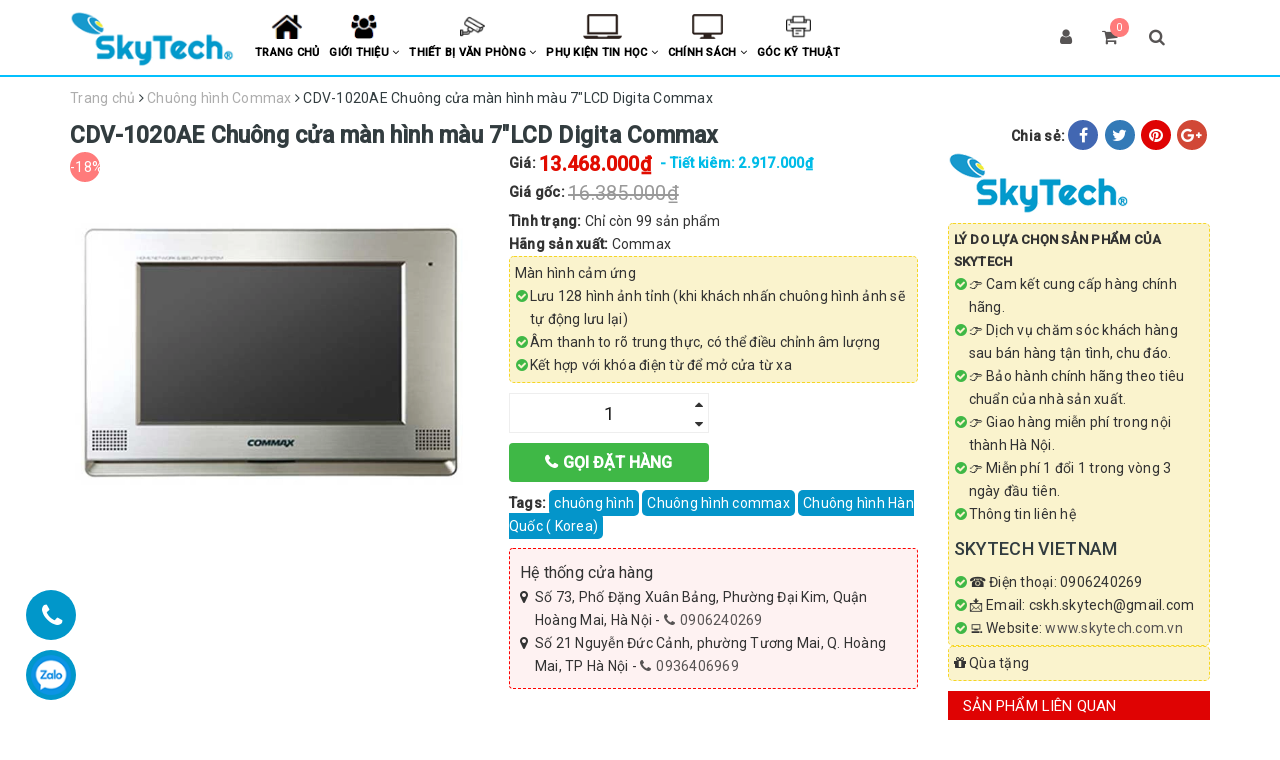

--- FILE ---
content_type: text/html; charset=utf-8
request_url: https://www.skytech.com.vn/cdv-1020ae-chuong-cua-man-hinh-mau-7-lcd
body_size: 52379
content:
<!DOCTYPE html>
<html lang="vi">
	<head> 

		<!-- Google Tag Manager -->
		<script>
			setTimeout(function(){
				(function(w,d,s,l,i){w[l]=w[l]||[];w[l].push({'gtm.start':
															  new Date().getTime(),event:'gtm.js'});var f=d.getElementsByTagName(s)[0],
					j=d.createElement(s),dl=l!='dataLayer'?'&l='+l:'';j.async=true;j.src=
						'https://www.googletagmanager.com/gtm.js?id='+i+dl;f.parentNode.insertBefore(j,f);
									})(window,document,'script','dataLayer','GTM-W6VXPD6');
			},5000);
		</script>
		<!-- End Google Tag Manager -->

		<script>
			setTimeout(function(){
				var dataLayer = window.dataLayer || [];
				dataLayer.push({
					'google_tag_params':
					{
						'ecomm_prodid': '14829470',
						'ecomm_pagetype': 'product',
						'ecomm_totalvalue': '13468000',
					}
				});
			},5000);
		</script>

		<meta name="google-site-verification" content="1NGS7WbcXodBQvYwle6o2YwJd5VPv-BmcGIR0aSokkQ" />
		<meta charset="UTF-8" />
		<meta name="viewport" content="width=device-width, initial-scale=1, maximum-scale=1">			
		<title>
			CDV-1020AE Chuông cửa màn hình màu 7"LCDDigita Commax
			
			
			 SKYTECH VIỆT NAM			
		</title>
				
		<!-- ================= Page description ================== -->
		
		<meta name="description" content="CDV-1020AE Chu&#244;ng cửa m&#224;n h&#236;nh m&#224;u 7&quot;LCD Digita Commax
- Chiếu s&#225;ng nền bằng đ&#232;n LED n&#234;n h&#236;nh ảnh r&#245; r&#224;ng v&#224; sắc n&#233;t.
- Bộ nhớ 128 h&#236;nh.">
		
		<!-- ================= Meta ================== -->
		<meta name="keywords" content="CDV-1020AE Chuông cửa màn hình màu 7"LCD Digita Commax, Chuông hình Commax, Chuông Hình, chuông hình, Chuông hình commax, Chuông hình Hàn Quốc ( Korea), SKYTECH VIỆT NAM, www.skytech.com.vn"/>		
		<link rel="canonical" href="https://www.skytech.com.vn/cdv-1020ae-chuong-cua-man-hinh-mau-7-lcd"/>
		<meta name='revisit-after' content='1 days' />
		<meta name="robots" content="noodp,index,follow" />
		<!-- ================= Favicon ================== -->
		
		<link rel="icon" href="//bizweb.dktcdn.net/100/357/005/themes/851522/assets/favicon.png?1747137135696" type="image/x-icon" />
		
		<!-- ================= Google Fonts ================== -->

		<link rel="preconnect" href="https://fonts.googleapis.com">
		<link rel="preconnect" href="https://fonts.gstatic.com" crossorigin>
		<link href="https://fonts.googleapis.com/css2?family=Open+Sans&family=Roboto:ital,wght@0,100;0,300;0,400;0,500;1,100;1,300;1,400&display=swap" rel="stylesheet">

		<!-- Facebook Open Graph meta tags -->
		

  <meta property="og:type" content="product">
  <meta property="og:title" content="CDV-1020AE Chu&#244;ng cửa m&#224;n h&#236;nh m&#224;u 7&quot;LCD Digita Commax">
  
  <meta property="og:image" content="http://bizweb.dktcdn.net/thumb/grande/100/357/005/products/cdv-1020ae-92429d11-bdf4-4680-838d-0465c2aee0f6.jpg?v=1578560343787">
  <meta property="og:image:secure_url" content="https://bizweb.dktcdn.net/thumb/grande/100/357/005/products/cdv-1020ae-92429d11-bdf4-4680-838d-0465c2aee0f6.jpg?v=1578560343787">
  
  <meta property="og:price:amount" content="13.468.000">
  <meta property="og:price:currency" content="VND">


  <meta property="og:description" content="CDV-1020AE Chu&#244;ng cửa m&#224;n h&#236;nh m&#224;u 7&quot;LCD Digita Commax
- Chiếu s&#225;ng nền bằng đ&#232;n LED n&#234;n h&#236;nh ảnh r&#245; r&#224;ng v&#224; sắc n&#233;t.
- Bộ nhớ 128 h&#236;nh.">

  <meta property="og:url" content="https://www.skytech.com.vn/cdv-1020ae-chuong-cua-man-hinh-mau-7-lcd">
  <meta property="og:site_name" content="SKYTECH VIỆT NAM">		

		<!-- Plugin CSS -->			
		<link rel="preload" as="style" type="text/css" href="//bizweb.dktcdn.net/100/357/005/themes/851522/assets/bootstrap.css?1747137135696">
		<link href="//bizweb.dktcdn.net/100/357/005/themes/851522/assets/bootstrap.css?1747137135696" rel="stylesheet" type="text/css" media="all" />	
		<link rel="preload" as="style" type="text/css" href="//bizweb.dktcdn.net/100/357/005/themes/851522/assets/owl.carousel.min.css?1747137135696">
		<link href="//bizweb.dktcdn.net/100/357/005/themes/851522/assets/owl.carousel.min.css?1747137135696" rel="stylesheet" type="text/css" media="all" />							
		<link rel="preload" as="style" type="text/css" href="//bizweb.dktcdn.net/100/357/005/themes/851522/assets/base.scss.css?1747137135696">
		<link href="//bizweb.dktcdn.net/100/357/005/themes/851522/assets/base.scss.css?1747137135696" rel="stylesheet" type="text/css" media="all" />		
		<link rel="preload" as="style" type="text/css" href="//bizweb.dktcdn.net/100/357/005/themes/851522/assets/style.scss.css?1747137135696">
		<link href="//bizweb.dktcdn.net/100/357/005/themes/851522/assets/style.scss.css?1747137135696" rel="stylesheet" type="text/css" media="all" />		
		<link rel="preload" as="style" type="text/css" href="//bizweb.dktcdn.net/100/357/005/themes/851522/assets/update.scss.css?1747137135696">
		<link href="//bizweb.dktcdn.net/100/357/005/themes/851522/assets/update.scss.css?1747137135696" rel="stylesheet" type="text/css" media="all" />		
		<link rel="preload" as="style" type="text/css" href="//bizweb.dktcdn.net/100/357/005/themes/851522/assets/module.scss.css?1747137135696">
		<link href="//bizweb.dktcdn.net/100/357/005/themes/851522/assets/module.scss.css?1747137135696" rel="stylesheet" type="text/css" media="all" />
		<link rel="preload" as="style" type="text/css" href="//bizweb.dktcdn.net/100/357/005/themes/851522/assets/esponsive.scss.css?1747137135696">
		<link href="//bizweb.dktcdn.net/100/357/005/themes/851522/assets/responsive.scss.css?1747137135696" rel="stylesheet" type="text/css" media="all" />

		<!-- Header JS -->	
		<script>
/*! jQuery v2.2.3 | (c) jQuery Foundation | jquery.org/license */ 
!function(a,b){"object"==typeof module&&"object"==typeof module.exports?module.exports=a.document?b(a,!0):function(a){if(!a.document)throw new Error("jQuery requires a window with a document");return b(a)}:b(a)}("undefined"!=typeof window?window:this,function(a,b){var c=[],d=a.document,e=c.slice,f=c.concat,g=c.push,h=c.indexOf,i={},j=i.toString,k=i.hasOwnProperty,l={},m="2.2.3",n=function(a,b){return new n.fn.init(a,b)},o=/^[\s\uFEFF\xA0]+|[\s\uFEFF\xA0]+$/g,p=/^-ms-/,q=/-([\da-z])/gi,r=function(a,b){return b.toUpperCase()};n.fn=n.prototype={jquery:m,constructor:n,selector:"",length:0,toArray:function(){return e.call(this)},get:function(a){return null!=a?0>a?this[a+this.length]:this[a]:e.call(this)},pushStack:function(a){var b=n.merge(this.constructor(),a);return b.prevObject=this,b.context=this.context,b},each:function(a){return n.each(this,a)},map:function(a){return this.pushStack(n.map(this,function(b,c){return a.call(b,c,b)}))},slice:function(){return this.pushStack(e.apply(this,arguments))},first:function(){return this.eq(0)},last:function(){return this.eq(-1)},eq:function(a){var b=this.length,c=+a+(0>a?b:0);return this.pushStack(c>=0&&b>c?[this[c]]:[])},end:function(){return this.prevObject||this.constructor()},push:g,sort:c.sort,splice:c.splice},n.extend=n.fn.extend=function(){var a,b,c,d,e,f,g=arguments[0]||{},h=1,i=arguments.length,j=!1;for("boolean"==typeof g&&(j=g,g=arguments[h]||{},h++),"object"==typeof g||n.isFunction(g)||(g={}),h===i&&(g=this,h--);i>h;h++)if(null!=(a=arguments[h]))for(b in a)c=g[b],d=a[b],g!==d&&(j&&d&&(n.isPlainObject(d)||(e=n.isArray(d)))?(e?(e=!1,f=c&&n.isArray(c)?c:[]):f=c&&n.isPlainObject(c)?c:{},g[b]=n.extend(j,f,d)):void 0!==d&&(g[b]=d));return g},n.extend({expando:"jQuery"+(m+Math.random()).replace(/\D/g,""),isReady:!0,error:function(a){throw new Error(a)},noop:function(){},isFunction:function(a){return"function"===n.type(a)},isArray:Array.isArray,isWindow:function(a){return null!=a&&a===a.window},isNumeric:function(a){var b=a&&a.toString();return!n.isArray(a)&&b-parseFloat(b)+1>=0},isPlainObject:function(a){var b;if("object"!==n.type(a)||a.nodeType||n.isWindow(a))return!1;if(a.constructor&&!k.call(a,"constructor")&&!k.call(a.constructor.prototype||{},"isPrototypeOf"))return!1;for(b in a);return void 0===b||k.call(a,b)},isEmptyObject:function(a){var b;for(b in a)return!1;return!0},type:function(a){return null==a?a+"":"object"==typeof a||"function"==typeof a?i[j.call(a)]||"object":typeof a},globalEval:function(a){var b,c=eval;a=n.trim(a),a&&(1===a.indexOf("use strict")?(b=d.createElement("script"),b.text=a,d.head.appendChild(b).parentNode.removeChild(b)):c(a))},camelCase:function(a){return a.replace(p,"ms-").replace(q,r)},nodeName:function(a,b){return a.nodeName&&a.nodeName.toLowerCase()===b.toLowerCase()},each:function(a,b){var c,d=0;if(s(a)){for(c=a.length;c>d;d++)if(b.call(a[d],d,a[d])===!1)break}else for(d in a)if(b.call(a[d],d,a[d])===!1)break;return a},trim:function(a){return null==a?"":(a+"").replace(o,"")},makeArray:function(a,b){var c=b||[];return null!=a&&(s(Object(a))?n.merge(c,"string"==typeof a?[a]:a):g.call(c,a)),c},inArray:function(a,b,c){return null==b?-1:h.call(b,a,c)},merge:function(a,b){for(var c=+b.length,d=0,e=a.length;c>d;d++)a[e++]=b[d];return a.length=e,a},grep:function(a,b,c){for(var d,e=[],f=0,g=a.length,h=!c;g>f;f++)d=!b(a[f],f),d!==h&&e.push(a[f]);return e},map:function(a,b,c){var d,e,g=0,h=[];if(s(a))for(d=a.length;d>g;g++)e=b(a[g],g,c),null!=e&&h.push(e);else for(g in a)e=b(a[g],g,c),null!=e&&h.push(e);return f.apply([],h)},guid:1,proxy:function(a,b){var c,d,f;return"string"==typeof b&&(c=a[b],b=a,a=c),n.isFunction(a)?(d=e.call(arguments,2),f=function(){return a.apply(b||this,d.concat(e.call(arguments)))},f.guid=a.guid=a.guid||n.guid++,f):void 0},now:Date.now,support:l}),"function"==typeof Symbol&&(n.fn[Symbol.iterator]=c[Symbol.iterator]),n.each("Boolean Number String Function Array Date RegExp Object Error Symbol".split(" "),function(a,b){i["[object "+b+"]"]=b.toLowerCase()});function s(a){var b=!!a&&"length"in a&&a.length,c=n.type(a);return"function"===c||n.isWindow(a)?!1:"array"===c||0===b||"number"==typeof b&&b>0&&b-1 in a}var t=function(a){var b,c,d,e,f,g,h,i,j,k,l,m,n,o,p,q,r,s,t,u="sizzle"+1*new Date,v=a.document,w=0,x=0,y=ga(),z=ga(),A=ga(),B=function(a,b){return a===b&&(l=!0),0},C=1<<31,D={}.hasOwnProperty,E=[],F=E.pop,G=E.push,H=E.push,I=E.slice,J=function(a,b){for(var c=0,d=a.length;d>c;c++)if(a[c]===b)return c;return-1},K="checked|selected|async|autofocus|autoplay|controls|defer|disabled|hidden|ismap|loop|multiple|open|readonly|required|scoped",L="[\\x20\\t\\r\\n\\f]",M="(?:\\\\.|[\\w-]|[^\\x00-\\xa0])+",N="\\["+L+"*("+M+")(?:"+L+"*([*^$|!~]?=)"+L+"*(?:'((?:\\\\.|[^\\\\'])*)'|\"((?:\\\\.|[^\\\\\"])*)\"|("+M+"))|)"+L+"*\\]",O=":("+M+")(?:\\((('((?:\\\\.|[^\\\\'])*)'|\"((?:\\\\.|[^\\\\\"])*)\")|((?:\\\\.|[^\\\\()[\\]]|"+N+")*)|.*)\\)|)",P=new RegExp(L+"+","g"),Q=new RegExp("^"+L+"+|((?:^|[^\\\\])(?:\\\\.)*)"+L+"+$","g"),R=new RegExp("^"+L+"*,"+L+"*"),S=new RegExp("^"+L+"*([>+~]|"+L+")"+L+"*"),T=new RegExp("="+L+"*([^\\]'\"]*?)"+L+"*\\]","g"),U=new RegExp(O),V=new RegExp("^"+M+"$"),W={ID:new RegExp("^#("+M+")"),CLASS:new RegExp("^\\.("+M+")"),TAG:new RegExp("^("+M+"|[*])"),ATTR:new RegExp("^"+N),PSEUDO:new RegExp("^"+O),CHILD:new RegExp("^:(only|first|last|nth|nth-last)-(child|of-type)(?:\\("+L+"*(even|odd|(([+-]|)(\\d*)n|)"+L+"*(?:([+-]|)"+L+"*(\\d+)|))"+L+"*\\)|)","i"),bool:new RegExp("^(?:"+K+")$","i"),needsContext:new RegExp("^"+L+"*[>+~]|:(even|odd|eq|gt|lt|nth|first|last)(?:\\("+L+"*((?:-\\d)?\\d*)"+L+"*\\)|)(?=[^-]|$)","i")},X=/^(?:input|select|textarea|button)$/i,Y=/^h\d$/i,Z=/^[^{]+\{\s*\[native \w/,$=/^(?:#([\w-]+)|(\w+)|\.([\w-]+))$/,_=/[+~]/,aa=/'|\\/g,ba=new RegExp("\\\\([\\da-f]{1,6}"+L+"?|("+L+")|.)","ig"),ca=function(a,b,c){var d="0x"+b-65536;return d!==d||c?b:0>d?String.fromCharCode(d+65536):String.fromCharCode(d>>10|55296,1023&d|56320)},da=function(){m()};try{H.apply(E=I.call(v.childNodes),v.childNodes),E[v.childNodes.length].nodeType}catch(ea){H={apply:E.length?function(a,b){G.apply(a,I.call(b))}:function(a,b){var c=a.length,d=0;while(a[c++]=b[d++]);a.length=c-1}}}function fa(a,b,d,e){var f,h,j,k,l,o,r,s,w=b&&b.ownerDocument,x=b?b.nodeType:9;if(d=d||[],"string"!=typeof a||!a||1!==x&&9!==x&&11!==x)return d;if(!e&&((b?b.ownerDocument||b:v)!==n&&m(b),b=b||n,p)){if(11!==x&&(o=$.exec(a)))if(f=o[1]){if(9===x){if(!(j=b.getElementById(f)))return d;if(j.id===f)return d.push(j),d}else if(w&&(j=w.getElementById(f))&&t(b,j)&&j.id===f)return d.push(j),d}else{if(o[2])return H.apply(d,b.getElementsByTagName(a)),d;if((f=o[3])&&c.getElementsByClassName&&b.getElementsByClassName)return H.apply(d,b.getElementsByClassName(f)),d}if(c.qsa&&!A[a+" "]&&(!q||!q.test(a))){if(1!==x)w=b,s=a;else if("object"!==b.nodeName.toLowerCase()){(k=b.getAttribute("id"))?k=k.replace(aa,"\\$&"):b.setAttribute("id",k=u),r=g(a),h=r.length,l=V.test(k)?"#"+k:"[id='"+k+"']";while(h--)r[h]=l+" "+qa(r[h]);s=r.join(","),w=_.test(a)&&oa(b.parentNode)||b}if(s)try{return H.apply(d,w.querySelectorAll(s)),d}catch(y){}finally{k===u&&b.removeAttribute("id")}}}return i(a.replace(Q,"$1"),b,d,e)}function ga(){var a=[];function b(c,e){return a.push(c+" ")>d.cacheLength&&delete b[a.shift()],b[c+" "]=e}return b}function ha(a){return a[u]=!0,a}function ia(a){var b=n.createElement("div");try{return!!a(b)}catch(c){return!1}finally{b.parentNode&&b.parentNode.removeChild(b),b=null}}function ja(a,b){var c=a.split("|"),e=c.length;while(e--)d.attrHandle[c[e]]=b}function ka(a,b){var c=b&&a,d=c&&1===a.nodeType&&1===b.nodeType&&(~b.sourceIndex||C)-(~a.sourceIndex||C);if(d)return d;if(c)while(c=c.nextSibling)if(c===b)return-1;return a?1:-1}function la(a){return function(b){var c=b.nodeName.toLowerCase();return"input"===c&&b.type===a}}function ma(a){return function(b){var c=b.nodeName.toLowerCase();return("input"===c||"button"===c)&&b.type===a}}function na(a){return ha(function(b){return b=+b,ha(function(c,d){var e,f=a([],c.length,b),g=f.length;while(g--)c[e=f[g]]&&(c[e]=!(d[e]=c[e]))})})}function oa(a){return a&&"undefined"!=typeof a.getElementsByTagName&&a}c=fa.support={},f=fa.isXML=function(a){var b=a&&(a.ownerDocument||a).documentElement;return b?"HTML"!==b.nodeName:!1},m=fa.setDocument=function(a){var b,e,g=a?a.ownerDocument||a:v;return g!==n&&9===g.nodeType&&g.documentElement?(n=g,o=n.documentElement,p=!f(n),(e=n.defaultView)&&e.top!==e&&(e.addEventListener?e.addEventListener("unload",da,!1):e.attachEvent&&e.attachEvent("onunload",da)),c.attributes=ia(function(a){return a.className="i",!a.getAttribute("className")}),c.getElementsByTagName=ia(function(a){return a.appendChild(n.createComment("")),!a.getElementsByTagName("*").length}),c.getElementsByClassName=Z.test(n.getElementsByClassName),c.getById=ia(function(a){return o.appendChild(a).id=u,!n.getElementsByName||!n.getElementsByName(u).length}),c.getById?(d.find.ID=function(a,b){if("undefined"!=typeof b.getElementById&&p){var c=b.getElementById(a);return c?[c]:[]}},d.filter.ID=function(a){var b=a.replace(ba,ca);return function(a){return a.getAttribute("id")===b}}):(delete d.find.ID,d.filter.ID=function(a){var b=a.replace(ba,ca);return function(a){var c="undefined"!=typeof a.getAttributeNode&&a.getAttributeNode("id");return c&&c.value===b}}),d.find.TAG=c.getElementsByTagName?function(a,b){return"undefined"!=typeof b.getElementsByTagName?b.getElementsByTagName(a):c.qsa?b.querySelectorAll(a):void 0}:function(a,b){var c,d=[],e=0,f=b.getElementsByTagName(a);if("*"===a){while(c=f[e++])1===c.nodeType&&d.push(c);return d}return f},d.find.CLASS=c.getElementsByClassName&&function(a,b){return"undefined"!=typeof b.getElementsByClassName&&p?b.getElementsByClassName(a):void 0},r=[],q=[],(c.qsa=Z.test(n.querySelectorAll))&&(ia(function(a){o.appendChild(a).innerHTML="<a id='"+u+"'></a><select id='"+u+"-\r\\' msallowcapture=''><option selected=''></option></select>",a.querySelectorAll("[msallowcapture^='']").length&&q.push("[*^$]="+L+"*(?:''|\"\")"),a.querySelectorAll("[selected]").length||q.push("\\["+L+"*(?:value|"+K+")"),a.querySelectorAll("[id~="+u+"-]").length||q.push("~="),a.querySelectorAll(":checked").length||q.push(":checked"),a.querySelectorAll("a#"+u+"+*").length||q.push(".#.+[+~]")}),ia(function(a){var b=n.createElement("input");b.setAttribute("type","hidden"),a.appendChild(b).setAttribute("name","D"),a.querySelectorAll("[name=d]").length&&q.push("name"+L+"*[*^$|!~]?="),a.querySelectorAll(":enabled").length||q.push(":enabled",":disabled"),a.querySelectorAll("*,:x"),q.push(",.*:")})),(c.matchesSelector=Z.test(s=o.matches||o.webkitMatchesSelector||o.mozMatchesSelector||o.oMatchesSelector||o.msMatchesSelector))&&ia(function(a){c.disconnectedMatch=s.call(a,"div"),s.call(a,"[s!='']:x"),r.push("!=",O)}),q=q.length&&new RegExp(q.join("|")),r=r.length&&new RegExp(r.join("|")),b=Z.test(o.compareDocumentPosition),t=b||Z.test(o.contains)?function(a,b){var c=9===a.nodeType?a.documentElement:a,d=b&&b.parentNode;return a===d||!(!d||1!==d.nodeType||!(c.contains?c.contains(d):a.compareDocumentPosition&&16&a.compareDocumentPosition(d)))}:function(a,b){if(b)while(b=b.parentNode)if(b===a)return!0;return!1},B=b?function(a,b){if(a===b)return l=!0,0;var d=!a.compareDocumentPosition-!b.compareDocumentPosition;return d?d:(d=(a.ownerDocument||a)===(b.ownerDocument||b)?a.compareDocumentPosition(b):1,1&d||!c.sortDetached&&b.compareDocumentPosition(a)===d?a===n||a.ownerDocument===v&&t(v,a)?-1:b===n||b.ownerDocument===v&&t(v,b)?1:k?J(k,a)-J(k,b):0:4&d?-1:1)}:function(a,b){if(a===b)return l=!0,0;var c,d=0,e=a.parentNode,f=b.parentNode,g=[a],h=[b];if(!e||!f)return a===n?-1:b===n?1:e?-1:f?1:k?J(k,a)-J(k,b):0;if(e===f)return ka(a,b);c=a;while(c=c.parentNode)g.unshift(c);c=b;while(c=c.parentNode)h.unshift(c);while(g[d]===h[d])d++;return d?ka(g[d],h[d]):g[d]===v?-1:h[d]===v?1:0},n):n},fa.matches=function(a,b){return fa(a,null,null,b)},fa.matchesSelector=function(a,b){if((a.ownerDocument||a)!==n&&m(a),b=b.replace(T,"='$1']"),c.matchesSelector&&p&&!A[b+" "]&&(!r||!r.test(b))&&(!q||!q.test(b)))try{var d=s.call(a,b);if(d||c.disconnectedMatch||a.document&&11!==a.document.nodeType)return d}catch(e){}return fa(b,n,null,[a]).length>0},fa.contains=function(a,b){return(a.ownerDocument||a)!==n&&m(a),t(a,b)},fa.attr=function(a,b){(a.ownerDocument||a)!==n&&m(a);var e=d.attrHandle[b.toLowerCase()],f=e&&D.call(d.attrHandle,b.toLowerCase())?e(a,b,!p):void 0;return void 0!==f?f:c.attributes||!p?a.getAttribute(b):(f=a.getAttributeNode(b))&&f.specified?f.value:null},fa.error=function(a){throw new Error("Syntax error, unrecognized expression: "+a)},fa.uniqueSort=function(a){var b,d=[],e=0,f=0;if(l=!c.detectDuplicates,k=!c.sortStable&&a.slice(0),a.sort(B),l){while(b=a[f++])b===a[f]&&(e=d.push(f));while(e--)a.splice(d[e],1)}return k=null,a},e=fa.getText=function(a){var b,c="",d=0,f=a.nodeType;if(f){if(1===f||9===f||11===f){if("string"==typeof a.textContent)return a.textContent;for(a=a.firstChild;a;a=a.nextSibling)c+=e(a)}else if(3===f||4===f)return a.nodeValue}else while(b=a[d++])c+=e(b);return c},d=fa.selectors={cacheLength:50,createPseudo:ha,match:W,attrHandle:{},find:{},relative:{">":{dir:"parentNode",first:!0}," ":{dir:"parentNode"},"+":{dir:"previousSibling",first:!0},"~":{dir:"previousSibling"}},preFilter:{ATTR:function(a){return a[1]=a[1].replace(ba,ca),a[3]=(a[3]||a[4]||a[5]||"").replace(ba,ca),"~="===a[2]&&(a[3]=" "+a[3]+" "),a.slice(0,4)},CHILD:function(a){return a[1]=a[1].toLowerCase(),"nth"===a[1].slice(0,3)?(a[3]||fa.error(a[0]),a[4]=+(a[4]?a[5]+(a[6]||1):2*("even"===a[3]||"odd"===a[3])),a[5]=+(a[7]+a[8]||"odd"===a[3])):a[3]&&fa.error(a[0]),a},PSEUDO:function(a){var b,c=!a[6]&&a[2];return W.CHILD.test(a[0])?null:(a[3]?a[2]=a[4]||a[5]||"":c&&U.test(c)&&(b=g(c,!0))&&(b=c.indexOf(")",c.length-b)-c.length)&&(a[0]=a[0].slice(0,b),a[2]=c.slice(0,b)),a.slice(0,3))}},filter:{TAG:function(a){var b=a.replace(ba,ca).toLowerCase();return"*"===a?function(){return!0}:function(a){return a.nodeName&&a.nodeName.toLowerCase()===b}},CLASS:function(a){var b=y[a+" "];return b||(b=new RegExp("(^|"+L+")"+a+"("+L+"|$)"))&&y(a,function(a){return b.test("string"==typeof a.className&&a.className||"undefined"!=typeof a.getAttribute&&a.getAttribute("class")||"")})},ATTR:function(a,b,c){return function(d){var e=fa.attr(d,a);return null==e?"!="===b:b?(e+="","="===b?e===c:"!="===b?e!==c:"^="===b?c&&0===e.indexOf(c):"*="===b?c&&e.indexOf(c)>-1:"$="===b?c&&e.slice(-c.length)===c:"~="===b?(" "+e.replace(P," ")+" ").indexOf(c)>-1:"|="===b?e===c||e.slice(0,c.length+1)===c+"-":!1):!0}},CHILD:function(a,b,c,d,e){var f="nth"!==a.slice(0,3),g="last"!==a.slice(-4),h="of-type"===b;return 1===d&&0===e?function(a){return!!a.parentNode}:function(b,c,i){var j,k,l,m,n,o,p=f!==g?"nextSibling":"previousSibling",q=b.parentNode,r=h&&b.nodeName.toLowerCase(),s=!i&&!h,t=!1;if(q){if(f){while(p){m=b;while(m=m[p])if(h?m.nodeName.toLowerCase()===r:1===m.nodeType)return!1;o=p="only"===a&&!o&&"nextSibling"}return!0}if(o=[g?q.firstChild:q.lastChild],g&&s){m=q,l=m[u]||(m[u]={}),k=l[m.uniqueID]||(l[m.uniqueID]={}),j=k[a]||[],n=j[0]===w&&j[1],t=n&&j[2],m=n&&q.childNodes[n];while(m=++n&&m&&m[p]||(t=n=0)||o.pop())if(1===m.nodeType&&++t&&m===b){k[a]=[w,n,t];break}}else if(s&&(m=b,l=m[u]||(m[u]={}),k=l[m.uniqueID]||(l[m.uniqueID]={}),j=k[a]||[],n=j[0]===w&&j[1],t=n),t===!1)while(m=++n&&m&&m[p]||(t=n=0)||o.pop())if((h?m.nodeName.toLowerCase()===r:1===m.nodeType)&&++t&&(s&&(l=m[u]||(m[u]={}),k=l[m.uniqueID]||(l[m.uniqueID]={}),k[a]=[w,t]),m===b))break;return t-=e,t===d||t%d===0&&t/d>=0}}},PSEUDO:function(a,b){var c,e=d.pseudos[a]||d.setFilters[a.toLowerCase()]||fa.error("unsupported pseudo: "+a);return e[u]?e(b):e.length>1?(c=[a,a,"",b],d.setFilters.hasOwnProperty(a.toLowerCase())?ha(function(a,c){var d,f=e(a,b),g=f.length;while(g--)d=J(a,f[g]),a[d]=!(c[d]=f[g])}):function(a){return e(a,0,c)}):e}},pseudos:{not:ha(function(a){var b=[],c=[],d=h(a.replace(Q,"$1"));return d[u]?ha(function(a,b,c,e){var f,g=d(a,null,e,[]),h=a.length;while(h--)(f=g[h])&&(a[h]=!(b[h]=f))}):function(a,e,f){return b[0]=a,d(b,null,f,c),b[0]=null,!c.pop()}}),has:ha(function(a){return function(b){return fa(a,b).length>0}}),contains:ha(function(a){return a=a.replace(ba,ca),function(b){return(b.textContent||b.innerText||e(b)).indexOf(a)>-1}}),lang:ha(function(a){return V.test(a||"")||fa.error("unsupported lang: "+a),a=a.replace(ba,ca).toLowerCase(),function(b){var c;do if(c=p?b.lang:b.getAttribute("xml:lang")||b.getAttribute("lang"))return c=c.toLowerCase(),c===a||0===c.indexOf(a+"-");while((b=b.parentNode)&&1===b.nodeType);return!1}}),target:function(b){var c=a.location&&a.location.hash;return c&&c.slice(1)===b.id},root:function(a){return a===o},focus:function(a){return a===n.activeElement&&(!n.hasFocus||n.hasFocus())&&!!(a.type||a.href||~a.tabIndex)},enabled:function(a){return a.disabled===!1},disabled:function(a){return a.disabled===!0},checked:function(a){var b=a.nodeName.toLowerCase();return"input"===b&&!!a.checked||"option"===b&&!!a.selected},selected:function(a){return a.parentNode&&a.parentNode.selectedIndex,a.selected===!0},empty:function(a){for(a=a.firstChild;a;a=a.nextSibling)if(a.nodeType<6)return!1;return!0},parent:function(a){return!d.pseudos.empty(a)},header:function(a){return Y.test(a.nodeName)},input:function(a){return X.test(a.nodeName)},button:function(a){var b=a.nodeName.toLowerCase();return"input"===b&&"button"===a.type||"button"===b},text:function(a){var b;return"input"===a.nodeName.toLowerCase()&&"text"===a.type&&(null==(b=a.getAttribute("type"))||"text"===b.toLowerCase())},first:na(function(){return[0]}),last:na(function(a,b){return[b-1]}),eq:na(function(a,b,c){return[0>c?c+b:c]}),even:na(function(a,b){for(var c=0;b>c;c+=2)a.push(c);return a}),odd:na(function(a,b){for(var c=1;b>c;c+=2)a.push(c);return a}),lt:na(function(a,b,c){for(var d=0>c?c+b:c;--d>=0;)a.push(d);return a}),gt:na(function(a,b,c){for(var d=0>c?c+b:c;++d<b;)a.push(d);return a})}},d.pseudos.nth=d.pseudos.eq;for(b in{radio:!0,checkbox:!0,file:!0,password:!0,image:!0})d.pseudos[b]=la(b);for(b in{submit:!0,reset:!0})d.pseudos[b]=ma(b);function pa(){}pa.prototype=d.filters=d.pseudos,d.setFilters=new pa,g=fa.tokenize=function(a,b){var c,e,f,g,h,i,j,k=z[a+" "];if(k)return b?0:k.slice(0);h=a,i=[],j=d.preFilter;while(h){c&&!(e=R.exec(h))||(e&&(h=h.slice(e[0].length)||h),i.push(f=[])),c=!1,(e=S.exec(h))&&(c=e.shift(),f.push({value:c,type:e[0].replace(Q," ")}),h=h.slice(c.length));for(g in d.filter)!(e=W[g].exec(h))||j[g]&&!(e=j[g](e))||(c=e.shift(),f.push({value:c,type:g,matches:e}),h=h.slice(c.length));if(!c)break}return b?h.length:h?fa.error(a):z(a,i).slice(0)};function qa(a){for(var b=0,c=a.length,d="";c>b;b++)d+=a[b].value;return d}function ra(a,b,c){var d=b.dir,e=c&&"parentNode"===d,f=x++;return b.first?function(b,c,f){while(b=b[d])if(1===b.nodeType||e)return a(b,c,f)}:function(b,c,g){var h,i,j,k=[w,f];if(g){while(b=b[d])if((1===b.nodeType||e)&&a(b,c,g))return!0}else while(b=b[d])if(1===b.nodeType||e){if(j=b[u]||(b[u]={}),i=j[b.uniqueID]||(j[b.uniqueID]={}),(h=i[d])&&h[0]===w&&h[1]===f)return k[2]=h[2];if(i[d]=k,k[2]=a(b,c,g))return!0}}}function sa(a){return a.length>1?function(b,c,d){var e=a.length;while(e--)if(!a[e](b,c,d))return!1;return!0}:a[0]}function ta(a,b,c){for(var d=0,e=b.length;e>d;d++)fa(a,b[d],c);return c}function ua(a,b,c,d,e){for(var f,g=[],h=0,i=a.length,j=null!=b;i>h;h++)(f=a[h])&&(c&&!c(f,d,e)||(g.push(f),j&&b.push(h)));return g}function va(a,b,c,d,e,f){return d&&!d[u]&&(d=va(d)),e&&!e[u]&&(e=va(e,f)),ha(function(f,g,h,i){var j,k,l,m=[],n=[],o=g.length,p=f||ta(b||"*",h.nodeType?[h]:h,[]),q=!a||!f&&b?p:ua(p,m,a,h,i),r=c?e||(f?a:o||d)?[]:g:q;if(c&&c(q,r,h,i),d){j=ua(r,n),d(j,[],h,i),k=j.length;while(k--)(l=j[k])&&(r[n[k]]=!(q[n[k]]=l))}if(f){if(e||a){if(e){j=[],k=r.length;while(k--)(l=r[k])&&j.push(q[k]=l);e(null,r=[],j,i)}k=r.length;while(k--)(l=r[k])&&(j=e?J(f,l):m[k])>-1&&(f[j]=!(g[j]=l))}}else r=ua(r===g?r.splice(o,r.length):r),e?e(null,g,r,i):H.apply(g,r)})}function wa(a){for(var b,c,e,f=a.length,g=d.relative[a[0].type],h=g||d.relative[" "],i=g?1:0,k=ra(function(a){return a===b},h,!0),l=ra(function(a){return J(b,a)>-1},h,!0),m=[function(a,c,d){var e=!g&&(d||c!==j)||((b=c).nodeType?k(a,c,d):l(a,c,d));return b=null,e}];f>i;i++)if(c=d.relative[a[i].type])m=[ra(sa(m),c)];else{if(c=d.filter[a[i].type].apply(null,a[i].matches),c[u]){for(e=++i;f>e;e++)if(d.relative[a[e].type])break;return va(i>1&&sa(m),i>1&&qa(a.slice(0,i-1).concat({value:" "===a[i-2].type?"*":""})).replace(Q,"$1"),c,e>i&&wa(a.slice(i,e)),f>e&&wa(a=a.slice(e)),f>e&&qa(a))}m.push(c)}return sa(m)}function xa(a,b){var c=b.length>0,e=a.length>0,f=function(f,g,h,i,k){var l,o,q,r=0,s="0",t=f&&[],u=[],v=j,x=f||e&&d.find.TAG("*",k),y=w+=null==v?1:Math.random()||.1,z=x.length;for(k&&(j=g===n||g||k);s!==z&&null!=(l=x[s]);s++){if(e&&l){o=0,g||l.ownerDocument===n||(m(l),h=!p);while(q=a[o++])if(q(l,g||n,h)){i.push(l);break}k&&(w=y)}c&&((l=!q&&l)&&r--,f&&t.push(l))}if(r+=s,c&&s!==r){o=0;while(q=b[o++])q(t,u,g,h);if(f){if(r>0)while(s--)t[s]||u[s]||(u[s]=F.call(i));u=ua(u)}H.apply(i,u),k&&!f&&u.length>0&&r+b.length>1&&fa.uniqueSort(i)}return k&&(w=y,j=v),t};return c?ha(f):f}return h=fa.compile=function(a,b){var c,d=[],e=[],f=A[a+" "];if(!f){b||(b=g(a)),c=b.length;while(c--)f=wa(b[c]),f[u]?d.push(f):e.push(f);f=A(a,xa(e,d)),f.selector=a}return f},i=fa.select=function(a,b,e,f){var i,j,k,l,m,n="function"==typeof a&&a,o=!f&&g(a=n.selector||a);if(e=e||[],1===o.length){if(j=o[0]=o[0].slice(0),j.length>2&&"ID"===(k=j[0]).type&&c.getById&&9===b.nodeType&&p&&d.relative[j[1].type]){if(b=(d.find.ID(k.matches[0].replace(ba,ca),b)||[])[0],!b)return e;n&&(b=b.parentNode),a=a.slice(j.shift().value.length)}i=W.needsContext.test(a)?0:j.length;while(i--){if(k=j[i],d.relative[l=k.type])break;if((m=d.find[l])&&(f=m(k.matches[0].replace(ba,ca),_.test(j[0].type)&&oa(b.parentNode)||b))){if(j.splice(i,1),a=f.length&&qa(j),!a)return H.apply(e,f),e;break}}}return(n||h(a,o))(f,b,!p,e,!b||_.test(a)&&oa(b.parentNode)||b),e},c.sortStable=u.split("").sort(B).join("")===u,c.detectDuplicates=!!l,m(),c.sortDetached=ia(function(a){return 1&a.compareDocumentPosition(n.createElement("div"))}),ia(function(a){return a.innerHTML="<a href='#'></a>","#"===a.firstChild.getAttribute("href")})||ja("type|href|height|width",function(a,b,c){return c?void 0:a.getAttribute(b,"type"===b.toLowerCase()?1:2)}),c.attributes&&ia(function(a){return a.innerHTML="<input/>",a.firstChild.setAttribute("value",""),""===a.firstChild.getAttribute("value")})||ja("value",function(a,b,c){return c||"input"!==a.nodeName.toLowerCase()?void 0:a.defaultValue}),ia(function(a){return null==a.getAttribute("disabled")})||ja(K,function(a,b,c){var d;return c?void 0:a[b]===!0?b.toLowerCase():(d=a.getAttributeNode(b))&&d.specified?d.value:null}),fa}(a);n.find=t,n.expr=t.selectors,n.expr[":"]=n.expr.pseudos,n.uniqueSort=n.unique=t.uniqueSort,n.text=t.getText,n.isXMLDoc=t.isXML,n.contains=t.contains;var u=function(a,b,c){var d=[],e=void 0!==c;while((a=a[b])&&9!==a.nodeType)if(1===a.nodeType){if(e&&n(a).is(c))break;d.push(a)}return d},v=function(a,b){for(var c=[];a;a=a.nextSibling)1===a.nodeType&&a!==b&&c.push(a);return c},w=n.expr.match.needsContext,x=/^<([\w-]+)\s*\/?>(?:<\/\1>|)$/,y=/^.[^:#\[\.,]*$/;function z(a,b,c){if(n.isFunction(b))return n.grep(a,function(a,d){return!!b.call(a,d,a)!==c});if(b.nodeType)return n.grep(a,function(a){return a===b!==c});if("string"==typeof b){if(y.test(b))return n.filter(b,a,c);b=n.filter(b,a)}return n.grep(a,function(a){return h.call(b,a)>-1!==c})}n.filter=function(a,b,c){var d=b[0];return c&&(a=":not("+a+")"),1===b.length&&1===d.nodeType?n.find.matchesSelector(d,a)?[d]:[]:n.find.matches(a,n.grep(b,function(a){return 1===a.nodeType}))},n.fn.extend({find:function(a){var b,c=this.length,d=[],e=this;if("string"!=typeof a)return this.pushStack(n(a).filter(function(){for(b=0;c>b;b++)if(n.contains(e[b],this))return!0}));for(b=0;c>b;b++)n.find(a,e[b],d);return d=this.pushStack(c>1?n.unique(d):d),d.selector=this.selector?this.selector+" "+a:a,d},filter:function(a){return this.pushStack(z(this,a||[],!1))},not:function(a){return this.pushStack(z(this,a||[],!0))},is:function(a){return!!z(this,"string"==typeof a&&w.test(a)?n(a):a||[],!1).length}});var A,B=/^(?:\s*(<[\w\W]+>)[^>]*|#([\w-]*))$/,C=n.fn.init=function(a,b,c){var e,f;if(!a)return this;if(c=c||A,"string"==typeof a){if(e="<"===a[0]&&">"===a[a.length-1]&&a.length>=3?[null,a,null]:B.exec(a),!e||!e[1]&&b)return!b||b.jquery?(b||c).find(a):this.constructor(b).find(a);if(e[1]){if(b=b instanceof n?b[0]:b,n.merge(this,n.parseHTML(e[1],b&&b.nodeType?b.ownerDocument||b:d,!0)),x.test(e[1])&&n.isPlainObject(b))for(e in b)n.isFunction(this[e])?this[e](b[e]):this.attr(e,b[e]);return this}return f=d.getElementById(e[2]),f&&f.parentNode&&(this.length=1,this[0]=f),this.context=d,this.selector=a,this}return a.nodeType?(this.context=this[0]=a,this.length=1,this):n.isFunction(a)?void 0!==c.ready?c.ready(a):a(n):(void 0!==a.selector&&(this.selector=a.selector,this.context=a.context),n.makeArray(a,this))};C.prototype=n.fn,A=n(d);var D=/^(?:parents|prev(?:Until|All))/,E={children:!0,contents:!0,next:!0,prev:!0};n.fn.extend({has:function(a){var b=n(a,this),c=b.length;return this.filter(function(){for(var a=0;c>a;a++)if(n.contains(this,b[a]))return!0})},closest:function(a,b){for(var c,d=0,e=this.length,f=[],g=w.test(a)||"string"!=typeof a?n(a,b||this.context):0;e>d;d++)for(c=this[d];c&&c!==b;c=c.parentNode)if(c.nodeType<11&&(g?g.index(c)>-1:1===c.nodeType&&n.find.matchesSelector(c,a))){f.push(c);break}return this.pushStack(f.length>1?n.uniqueSort(f):f)},index:function(a){return a?"string"==typeof a?h.call(n(a),this[0]):h.call(this,a.jquery?a[0]:a):this[0]&&this[0].parentNode?this.first().prevAll().length:-1},add:function(a,b){return this.pushStack(n.uniqueSort(n.merge(this.get(),n(a,b))))},addBack:function(a){return this.add(null==a?this.prevObject:this.prevObject.filter(a))}});function F(a,b){while((a=a[b])&&1!==a.nodeType);return a}n.each({parent:function(a){var b=a.parentNode;return b&&11!==b.nodeType?b:null},parents:function(a){return u(a,"parentNode")},parentsUntil:function(a,b,c){return u(a,"parentNode",c)},next:function(a){return F(a,"nextSibling")},prev:function(a){return F(a,"previousSibling")},nextAll:function(a){return u(a,"nextSibling")},prevAll:function(a){return u(a,"previousSibling")},nextUntil:function(a,b,c){return u(a,"nextSibling",c)},prevUntil:function(a,b,c){return u(a,"previousSibling",c)},siblings:function(a){return v((a.parentNode||{}).firstChild,a)},children:function(a){return v(a.firstChild)},contents:function(a){return a.contentDocument||n.merge([],a.childNodes)}},function(a,b){n.fn[a]=function(c,d){var e=n.map(this,b,c);return"Until"!==a.slice(-5)&&(d=c),d&&"string"==typeof d&&(e=n.filter(d,e)),this.length>1&&(E[a]||n.uniqueSort(e),D.test(a)&&e.reverse()),this.pushStack(e)}});var G=/\S+/g;function H(a){var b={};return n.each(a.match(G)||[],function(a,c){b[c]=!0}),b}n.Callbacks=function(a){a="string"==typeof a?H(a):n.extend({},a);var b,c,d,e,f=[],g=[],h=-1,i=function(){for(e=a.once,d=b=!0;g.length;h=-1){c=g.shift();while(++h<f.length)f[h].apply(c[0],c[1])===!1&&a.stopOnFalse&&(h=f.length,c=!1)}a.memory||(c=!1),b=!1,e&&(f=c?[]:"")},j={add:function(){return f&&(c&&!b&&(h=f.length-1,g.push(c)),function d(b){n.each(b,function(b,c){n.isFunction(c)?a.unique&&j.has(c)||f.push(c):c&&c.length&&"string"!==n.type(c)&&d(c)})}(arguments),c&&!b&&i()),this},remove:function(){return n.each(arguments,function(a,b){var c;while((c=n.inArray(b,f,c))>-1)f.splice(c,1),h>=c&&h--}),this},has:function(a){return a?n.inArray(a,f)>-1:f.length>0},empty:function(){return f&&(f=[]),this},disable:function(){return e=g=[],f=c="",this},disabled:function(){return!f},lock:function(){return e=g=[],c||(f=c=""),this},locked:function(){return!!e},fireWith:function(a,c){return e||(c=c||[],c=[a,c.slice?c.slice():c],g.push(c),b||i()),this},fire:function(){return j.fireWith(this,arguments),this},fired:function(){return!!d}};return j},n.extend({Deferred:function(a){var b=[["resolve","done",n.Callbacks("once memory"),"resolved"],["reject","fail",n.Callbacks("once memory"),"rejected"],["notify","progress",n.Callbacks("memory")]],c="pending",d={state:function(){return c},always:function(){return e.done(arguments).fail(arguments),this},then:function(){var a=arguments;return n.Deferred(function(c){n.each(b,function(b,f){var g=n.isFunction(a[b])&&a[b];e[f[1]](function(){var a=g&&g.apply(this,arguments);a&&n.isFunction(a.promise)?a.promise().progress(c.notify).done(c.resolve).fail(c.reject):c[f[0]+"With"](this===d?c.promise():this,g?[a]:arguments)})}),a=null}).promise()},promise:function(a){return null!=a?n.extend(a,d):d}},e={};return d.pipe=d.then,n.each(b,function(a,f){var g=f[2],h=f[3];d[f[1]]=g.add,h&&g.add(function(){c=h},b[1^a][2].disable,b[2][2].lock),e[f[0]]=function(){return e[f[0]+"With"](this===e?d:this,arguments),this},e[f[0]+"With"]=g.fireWith}),d.promise(e),a&&a.call(e,e),e},when:function(a){var b=0,c=e.call(arguments),d=c.length,f=1!==d||a&&n.isFunction(a.promise)?d:0,g=1===f?a:n.Deferred(),h=function(a,b,c){return function(d){b[a]=this,c[a]=arguments.length>1?e.call(arguments):d,c===i?g.notifyWith(b,c):--f||g.resolveWith(b,c)}},i,j,k;if(d>1)for(i=new Array(d),j=new Array(d),k=new Array(d);d>b;b++)c[b]&&n.isFunction(c[b].promise)?c[b].promise().progress(h(b,j,i)).done(h(b,k,c)).fail(g.reject):--f;return f||g.resolveWith(k,c),g.promise()}});var I;n.fn.ready=function(a){return n.ready.promise().done(a),this},n.extend({isReady:!1,readyWait:1,holdReady:function(a){a?n.readyWait++:n.ready(!0)},ready:function(a){(a===!0?--n.readyWait:n.isReady)||(n.isReady=!0,a!==!0&&--n.readyWait>0||(I.resolveWith(d,[n]),n.fn.triggerHandler&&(n(d).triggerHandler("ready"),n(d).off("ready"))))}});function J(){d.removeEventListener("DOMContentLoaded",J),a.removeEventListener("load",J),n.ready()}n.ready.promise=function(b){return I||(I=n.Deferred(),"complete"===d.readyState||"loading"!==d.readyState&&!d.documentElement.doScroll?a.setTimeout(n.ready):(d.addEventListener("DOMContentLoaded",J),a.addEventListener("load",J))),I.promise(b)},n.ready.promise();var K=function(a,b,c,d,e,f,g){var h=0,i=a.length,j=null==c;if("object"===n.type(c)){e=!0;for(h in c)K(a,b,h,c[h],!0,f,g)}else if(void 0!==d&&(e=!0,n.isFunction(d)||(g=!0),j&&(g?(b.call(a,d),b=null):(j=b,b=function(a,b,c){return j.call(n(a),c)})),b))for(;i>h;h++)b(a[h],c,g?d:d.call(a[h],h,b(a[h],c)));return e?a:j?b.call(a):i?b(a[0],c):f},L=function(a){return 1===a.nodeType||9===a.nodeType||!+a.nodeType};function M(){this.expando=n.expando+M.uid++}M.uid=1,M.prototype={register:function(a,b){var c=b||{};return a.nodeType?a[this.expando]=c:Object.defineProperty(a,this.expando,{value:c,writable:!0,configurable:!0}),a[this.expando]},cache:function(a){if(!L(a))return{};var b=a[this.expando];return b||(b={},L(a)&&(a.nodeType?a[this.expando]=b:Object.defineProperty(a,this.expando,{value:b,configurable:!0}))),b},set:function(a,b,c){var d,e=this.cache(a);if("string"==typeof b)e[b]=c;else for(d in b)e[d]=b[d];return e},get:function(a,b){return void 0===b?this.cache(a):a[this.expando]&&a[this.expando][b]},access:function(a,b,c){var d;return void 0===b||b&&"string"==typeof b&&void 0===c?(d=this.get(a,b),void 0!==d?d:this.get(a,n.camelCase(b))):(this.set(a,b,c),void 0!==c?c:b)},remove:function(a,b){var c,d,e,f=a[this.expando];if(void 0!==f){if(void 0===b)this.register(a);else{n.isArray(b)?d=b.concat(b.map(n.camelCase)):(e=n.camelCase(b),b in f?d=[b,e]:(d=e,d=d in f?[d]:d.match(G)||[])),c=d.length;while(c--)delete f[d[c]]}(void 0===b||n.isEmptyObject(f))&&(a.nodeType?a[this.expando]=void 0:delete a[this.expando])}},hasData:function(a){var b=a[this.expando];return void 0!==b&&!n.isEmptyObject(b)}};var N=new M,O=new M,P=/^(?:\{[\w\W]*\}|\[[\w\W]*\])$/,Q=/[A-Z]/g;function R(a,b,c){var d;if(void 0===c&&1===a.nodeType)if(d="data-"+b.replace(Q,"-$&").toLowerCase(),c=a.getAttribute(d),"string"==typeof c){try{c="true"===c?!0:"false"===c?!1:"null"===c?null:+c+""===c?+c:P.test(c)?n.parseJSON(c):c;
}catch(e){}O.set(a,b,c)}else c=void 0;return c}n.extend({hasData:function(a){return O.hasData(a)||N.hasData(a)},data:function(a,b,c){return O.access(a,b,c)},removeData:function(a,b){O.remove(a,b)},_data:function(a,b,c){return N.access(a,b,c)},_removeData:function(a,b){N.remove(a,b)}}),n.fn.extend({data:function(a,b){var c,d,e,f=this[0],g=f&&f.attributes;if(void 0===a){if(this.length&&(e=O.get(f),1===f.nodeType&&!N.get(f,"hasDataAttrs"))){c=g.length;while(c--)g[c]&&(d=g[c].name,0===d.indexOf("data-")&&(d=n.camelCase(d.slice(5)),R(f,d,e[d])));N.set(f,"hasDataAttrs",!0)}return e}return"object"==typeof a?this.each(function(){O.set(this,a)}):K(this,function(b){var c,d;if(f&&void 0===b){if(c=O.get(f,a)||O.get(f,a.replace(Q,"-$&").toLowerCase()),void 0!==c)return c;if(d=n.camelCase(a),c=O.get(f,d),void 0!==c)return c;if(c=R(f,d,void 0),void 0!==c)return c}else d=n.camelCase(a),this.each(function(){var c=O.get(this,d);O.set(this,d,b),a.indexOf("-")>-1&&void 0!==c&&O.set(this,a,b)})},null,b,arguments.length>1,null,!0)},removeData:function(a){return this.each(function(){O.remove(this,a)})}}),n.extend({queue:function(a,b,c){var d;return a?(b=(b||"fx")+"queue",d=N.get(a,b),c&&(!d||n.isArray(c)?d=N.access(a,b,n.makeArray(c)):d.push(c)),d||[]):void 0},dequeue:function(a,b){b=b||"fx";var c=n.queue(a,b),d=c.length,e=c.shift(),f=n._queueHooks(a,b),g=function(){n.dequeue(a,b)};"inprogress"===e&&(e=c.shift(),d--),e&&("fx"===b&&c.unshift("inprogress"),delete f.stop,e.call(a,g,f)),!d&&f&&f.empty.fire()},_queueHooks:function(a,b){var c=b+"queueHooks";return N.get(a,c)||N.access(a,c,{empty:n.Callbacks("once memory").add(function(){N.remove(a,[b+"queue",c])})})}}),n.fn.extend({queue:function(a,b){var c=2;return"string"!=typeof a&&(b=a,a="fx",c--),arguments.length<c?n.queue(this[0],a):void 0===b?this:this.each(function(){var c=n.queue(this,a,b);n._queueHooks(this,a),"fx"===a&&"inprogress"!==c[0]&&n.dequeue(this,a)})},dequeue:function(a){return this.each(function(){n.dequeue(this,a)})},clearQueue:function(a){return this.queue(a||"fx",[])},promise:function(a,b){var c,d=1,e=n.Deferred(),f=this,g=this.length,h=function(){--d||e.resolveWith(f,[f])};"string"!=typeof a&&(b=a,a=void 0),a=a||"fx";while(g--)c=N.get(f[g],a+"queueHooks"),c&&c.empty&&(d++,c.empty.add(h));return h(),e.promise(b)}});var S=/[+-]?(?:\d*\.|)\d+(?:[eE][+-]?\d+|)/.source,T=new RegExp("^(?:([+-])=|)("+S+")([a-z%]*)$","i"),U=["Top","Right","Bottom","Left"],V=function(a,b){return a=b||a,"none"===n.css(a,"display")||!n.contains(a.ownerDocument,a)};function W(a,b,c,d){var e,f=1,g=20,h=d?function(){return d.cur()}:function(){return n.css(a,b,"")},i=h(),j=c&&c[3]||(n.cssNumber[b]?"":"px"),k=(n.cssNumber[b]||"px"!==j&&+i)&&T.exec(n.css(a,b));if(k&&k[3]!==j){j=j||k[3],c=c||[],k=+i||1;do f=f||".5",k/=f,n.style(a,b,k+j);while(f!==(f=h()/i)&&1!==f&&--g)}return c&&(k=+k||+i||0,e=c[1]?k+(c[1]+1)*c[2]:+c[2],d&&(d.unit=j,d.start=k,d.end=e)),e}var X=/^(?:checkbox|radio)$/i,Y=/<([\w:-]+)/,Z=/^$|\/(?:java|ecma)script/i,$={option:[1,"<select multiple='multiple'>","</select>"],thead:[1,"<table>","</table>"],col:[2,"<table><colgroup>","</colgroup></table>"],tr:[2,"<table><tbody>","</tbody></table>"],td:[3,"<table><tbody><tr>","</tr></tbody></table>"],_default:[0,"",""]};$.optgroup=$.option,$.tbody=$.tfoot=$.colgroup=$.caption=$.thead,$.th=$.td;function _(a,b){var c="undefined"!=typeof a.getElementsByTagName?a.getElementsByTagName(b||"*"):"undefined"!=typeof a.querySelectorAll?a.querySelectorAll(b||"*"):[];return void 0===b||b&&n.nodeName(a,b)?n.merge([a],c):c}function aa(a,b){for(var c=0,d=a.length;d>c;c++)N.set(a[c],"globalEval",!b||N.get(b[c],"globalEval"))}var ba=/<|&#?\w+;/;function ca(a,b,c,d,e){for(var f,g,h,i,j,k,l=b.createDocumentFragment(),m=[],o=0,p=a.length;p>o;o++)if(f=a[o],f||0===f)if("object"===n.type(f))n.merge(m,f.nodeType?[f]:f);else if(ba.test(f)){g=g||l.appendChild(b.createElement("div")),h=(Y.exec(f)||["",""])[1].toLowerCase(),i=$[h]||$._default,g.innerHTML=i[1]+n.htmlPrefilter(f)+i[2],k=i[0];while(k--)g=g.lastChild;n.merge(m,g.childNodes),g=l.firstChild,g.textContent=""}else m.push(b.createTextNode(f));l.textContent="",o=0;while(f=m[o++])if(d&&n.inArray(f,d)>-1)e&&e.push(f);else if(j=n.contains(f.ownerDocument,f),g=_(l.appendChild(f),"script"),j&&aa(g),c){k=0;while(f=g[k++])Z.test(f.type||"")&&c.push(f)}return l}!function(){var a=d.createDocumentFragment(),b=a.appendChild(d.createElement("div")),c=d.createElement("input");c.setAttribute("type","radio"),c.setAttribute("checked","checked"),c.setAttribute("name","t"),b.appendChild(c),l.checkClone=b.cloneNode(!0).cloneNode(!0).lastChild.checked,b.innerHTML="<textarea>x</textarea>",l.noCloneChecked=!!b.cloneNode(!0).lastChild.defaultValue}();var da=/^key/,ea=/^(?:mouse|pointer|contextmenu|drag|drop)|click/,fa=/^([^.]*)(?:\.(.+)|)/;function ga(){return!0}function ha(){return!1}function ia(){try{return d.activeElement}catch(a){}}function ja(a,b,c,d,e,f){var g,h;if("object"==typeof b){"string"!=typeof c&&(d=d||c,c=void 0);for(h in b)ja(a,h,c,d,b[h],f);return a}if(null==d&&null==e?(e=c,d=c=void 0):null==e&&("string"==typeof c?(e=d,d=void 0):(e=d,d=c,c=void 0)),e===!1)e=ha;else if(!e)return a;return 1===f&&(g=e,e=function(a){return n().off(a),g.apply(this,arguments)},e.guid=g.guid||(g.guid=n.guid++)),a.each(function(){n.event.add(this,b,e,d,c)})}n.event={global:{},add:function(a,b,c,d,e){var f,g,h,i,j,k,l,m,o,p,q,r=N.get(a);if(r){c.handler&&(f=c,c=f.handler,e=f.selector),c.guid||(c.guid=n.guid++),(i=r.events)||(i=r.events={}),(g=r.handle)||(g=r.handle=function(b){return"undefined"!=typeof n&&n.event.triggered!==b.type?n.event.dispatch.apply(a,arguments):void 0}),b=(b||"").match(G)||[""],j=b.length;while(j--)h=fa.exec(b[j])||[],o=q=h[1],p=(h[2]||"").split(".").sort(),o&&(l=n.event.special[o]||{},o=(e?l.delegateType:l.bindType)||o,l=n.event.special[o]||{},k=n.extend({type:o,origType:q,data:d,handler:c,guid:c.guid,selector:e,needsContext:e&&n.expr.match.needsContext.test(e),namespace:p.join(".")},f),(m=i[o])||(m=i[o]=[],m.delegateCount=0,l.setup&&l.setup.call(a,d,p,g)!==!1||a.addEventListener&&a.addEventListener(o,g)),l.add&&(l.add.call(a,k),k.handler.guid||(k.handler.guid=c.guid)),e?m.splice(m.delegateCount++,0,k):m.push(k),n.event.global[o]=!0)}},remove:function(a,b,c,d,e){var f,g,h,i,j,k,l,m,o,p,q,r=N.hasData(a)&&N.get(a);if(r&&(i=r.events)){b=(b||"").match(G)||[""],j=b.length;while(j--)if(h=fa.exec(b[j])||[],o=q=h[1],p=(h[2]||"").split(".").sort(),o){l=n.event.special[o]||{},o=(d?l.delegateType:l.bindType)||o,m=i[o]||[],h=h[2]&&new RegExp("(^|\\.)"+p.join("\\.(?:.*\\.|)")+"(\\.|$)"),g=f=m.length;while(f--)k=m[f],!e&&q!==k.origType||c&&c.guid!==k.guid||h&&!h.test(k.namespace)||d&&d!==k.selector&&("**"!==d||!k.selector)||(m.splice(f,1),k.selector&&m.delegateCount--,l.remove&&l.remove.call(a,k));g&&!m.length&&(l.teardown&&l.teardown.call(a,p,r.handle)!==!1||n.removeEvent(a,o,r.handle),delete i[o])}else for(o in i)n.event.remove(a,o+b[j],c,d,!0);n.isEmptyObject(i)&&N.remove(a,"handle events")}},dispatch:function(a){a=n.event.fix(a);var b,c,d,f,g,h=[],i=e.call(arguments),j=(N.get(this,"events")||{})[a.type]||[],k=n.event.special[a.type]||{};if(i[0]=a,a.delegateTarget=this,!k.preDispatch||k.preDispatch.call(this,a)!==!1){h=n.event.handlers.call(this,a,j),b=0;while((f=h[b++])&&!a.isPropagationStopped()){a.currentTarget=f.elem,c=0;while((g=f.handlers[c++])&&!a.isImmediatePropagationStopped())a.rnamespace&&!a.rnamespace.test(g.namespace)||(a.handleObj=g,a.data=g.data,d=((n.event.special[g.origType]||{}).handle||g.handler).apply(f.elem,i),void 0!==d&&(a.result=d)===!1&&(a.preventDefault(),a.stopPropagation()))}return k.postDispatch&&k.postDispatch.call(this,a),a.result}},handlers:function(a,b){var c,d,e,f,g=[],h=b.delegateCount,i=a.target;if(h&&i.nodeType&&("click"!==a.type||isNaN(a.button)||a.button<1))for(;i!==this;i=i.parentNode||this)if(1===i.nodeType&&(i.disabled!==!0||"click"!==a.type)){for(d=[],c=0;h>c;c++)f=b[c],e=f.selector+" ",void 0===d[e]&&(d[e]=f.needsContext?n(e,this).index(i)>-1:n.find(e,this,null,[i]).length),d[e]&&d.push(f);d.length&&g.push({elem:i,handlers:d})}return h<b.length&&g.push({elem:this,handlers:b.slice(h)}),g},props:"altKey bubbles cancelable ctrlKey currentTarget detail eventPhase metaKey relatedTarget shiftKey target timeStamp view which".split(" "),fixHooks:{},keyHooks:{props:"char charCode key keyCode".split(" "),filter:function(a,b){return null==a.which&&(a.which=null!=b.charCode?b.charCode:b.keyCode),a}},mouseHooks:{props:"button buttons clientX clientY offsetX offsetY pageX pageY screenX screenY toElement".split(" "),filter:function(a,b){var c,e,f,g=b.button;return null==a.pageX&&null!=b.clientX&&(c=a.target.ownerDocument||d,e=c.documentElement,f=c.body,a.pageX=b.clientX+(e&&e.scrollLeft||f&&f.scrollLeft||0)-(e&&e.clientLeft||f&&f.clientLeft||0),a.pageY=b.clientY+(e&&e.scrollTop||f&&f.scrollTop||0)-(e&&e.clientTop||f&&f.clientTop||0)),a.which||void 0===g||(a.which=1&g?1:2&g?3:4&g?2:0),a}},fix:function(a){if(a[n.expando])return a;var b,c,e,f=a.type,g=a,h=this.fixHooks[f];h||(this.fixHooks[f]=h=ea.test(f)?this.mouseHooks:da.test(f)?this.keyHooks:{}),e=h.props?this.props.concat(h.props):this.props,a=new n.Event(g),b=e.length;while(b--)c=e[b],a[c]=g[c];return a.target||(a.target=d),3===a.target.nodeType&&(a.target=a.target.parentNode),h.filter?h.filter(a,g):a},special:{load:{noBubble:!0},focus:{trigger:function(){return this!==ia()&&this.focus?(this.focus(),!1):void 0},delegateType:"focusin"},blur:{trigger:function(){return this===ia()&&this.blur?(this.blur(),!1):void 0},delegateType:"focusout"},click:{trigger:function(){return"checkbox"===this.type&&this.click&&n.nodeName(this,"input")?(this.click(),!1):void 0},_default:function(a){return n.nodeName(a.target,"a")}},beforeunload:{postDispatch:function(a){void 0!==a.result&&a.originalEvent&&(a.originalEvent.returnValue=a.result)}}}},n.removeEvent=function(a,b,c){a.removeEventListener&&a.removeEventListener(b,c)},n.Event=function(a,b){return this instanceof n.Event?(a&&a.type?(this.originalEvent=a,this.type=a.type,this.isDefaultPrevented=a.defaultPrevented||void 0===a.defaultPrevented&&a.returnValue===!1?ga:ha):this.type=a,b&&n.extend(this,b),this.timeStamp=a&&a.timeStamp||n.now(),void(this[n.expando]=!0)):new n.Event(a,b)},n.Event.prototype={constructor:n.Event,isDefaultPrevented:ha,isPropagationStopped:ha,isImmediatePropagationStopped:ha,preventDefault:function(){var a=this.originalEvent;this.isDefaultPrevented=ga,a&&a.preventDefault()},stopPropagation:function(){var a=this.originalEvent;this.isPropagationStopped=ga,a&&a.stopPropagation()},stopImmediatePropagation:function(){var a=this.originalEvent;this.isImmediatePropagationStopped=ga,a&&a.stopImmediatePropagation(),this.stopPropagation()}},n.each({mouseenter:"mouseover",mouseleave:"mouseout",pointerenter:"pointerover",pointerleave:"pointerout"},function(a,b){n.event.special[a]={delegateType:b,bindType:b,handle:function(a){var c,d=this,e=a.relatedTarget,f=a.handleObj;return e&&(e===d||n.contains(d,e))||(a.type=f.origType,c=f.handler.apply(this,arguments),a.type=b),c}}}),n.fn.extend({on:function(a,b,c,d){return ja(this,a,b,c,d)},one:function(a,b,c,d){return ja(this,a,b,c,d,1)},off:function(a,b,c){var d,e;if(a&&a.preventDefault&&a.handleObj)return d=a.handleObj,n(a.delegateTarget).off(d.namespace?d.origType+"."+d.namespace:d.origType,d.selector,d.handler),this;if("object"==typeof a){for(e in a)this.off(e,b,a[e]);return this}return b!==!1&&"function"!=typeof b||(c=b,b=void 0),c===!1&&(c=ha),this.each(function(){n.event.remove(this,a,c,b)})}});var ka=/<(?!area|br|col|embed|hr|img|input|link|meta|param)(([\w:-]+)[^>]*)\/>/gi,la=/<script|<style|<link/i,ma=/checked\s*(?:[^=]|=\s*.checked.)/i,na=/^true\/(.*)/,oa=/^\s*<!(?:\[CDATA\[|--)|(?:\]\]|--)>\s*$/g;function pa(a,b){return n.nodeName(a,"table")&&n.nodeName(11!==b.nodeType?b:b.firstChild,"tr")?a.getElementsByTagName("tbody")[0]||a.appendChild(a.ownerDocument.createElement("tbody")):a}function qa(a){return a.type=(null!==a.getAttribute("type"))+"/"+a.type,a}function ra(a){var b=na.exec(a.type);return b?a.type=b[1]:a.removeAttribute("type"),a}function sa(a,b){var c,d,e,f,g,h,i,j;if(1===b.nodeType){if(N.hasData(a)&&(f=N.access(a),g=N.set(b,f),j=f.events)){delete g.handle,g.events={};for(e in j)for(c=0,d=j[e].length;d>c;c++)n.event.add(b,e,j[e][c])}O.hasData(a)&&(h=O.access(a),i=n.extend({},h),O.set(b,i))}}function ta(a,b){var c=b.nodeName.toLowerCase();"input"===c&&X.test(a.type)?b.checked=a.checked:"input"!==c&&"textarea"!==c||(b.defaultValue=a.defaultValue)}function ua(a,b,c,d){b=f.apply([],b);var e,g,h,i,j,k,m=0,o=a.length,p=o-1,q=b[0],r=n.isFunction(q);if(r||o>1&&"string"==typeof q&&!l.checkClone&&ma.test(q))return a.each(function(e){var f=a.eq(e);r&&(b[0]=q.call(this,e,f.html())),ua(f,b,c,d)});if(o&&(e=ca(b,a[0].ownerDocument,!1,a,d),g=e.firstChild,1===e.childNodes.length&&(e=g),g||d)){for(h=n.map(_(e,"script"),qa),i=h.length;o>m;m++)j=e,m!==p&&(j=n.clone(j,!0,!0),i&&n.merge(h,_(j,"script"))),c.call(a[m],j,m);if(i)for(k=h[h.length-1].ownerDocument,n.map(h,ra),m=0;i>m;m++)j=h[m],Z.test(j.type||"")&&!N.access(j,"globalEval")&&n.contains(k,j)&&(j.src?n._evalUrl&&n._evalUrl(j.src):n.globalEval(j.textContent.replace(oa,"")))}return a}function va(a,b,c){for(var d,e=b?n.filter(b,a):a,f=0;null!=(d=e[f]);f++)c||1!==d.nodeType||n.cleanData(_(d)),d.parentNode&&(c&&n.contains(d.ownerDocument,d)&&aa(_(d,"script")),d.parentNode.removeChild(d));return a}n.extend({htmlPrefilter:function(a){return a.replace(ka,"<$1></$2>")},clone:function(a,b,c){var d,e,f,g,h=a.cloneNode(!0),i=n.contains(a.ownerDocument,a);if(!(l.noCloneChecked||1!==a.nodeType&&11!==a.nodeType||n.isXMLDoc(a)))for(g=_(h),f=_(a),d=0,e=f.length;e>d;d++)ta(f[d],g[d]);if(b)if(c)for(f=f||_(a),g=g||_(h),d=0,e=f.length;e>d;d++)sa(f[d],g[d]);else sa(a,h);return g=_(h,"script"),g.length>0&&aa(g,!i&&_(a,"script")),h},cleanData:function(a){for(var b,c,d,e=n.event.special,f=0;void 0!==(c=a[f]);f++)if(L(c)){if(b=c[N.expando]){if(b.events)for(d in b.events)e[d]?n.event.remove(c,d):n.removeEvent(c,d,b.handle);c[N.expando]=void 0}c[O.expando]&&(c[O.expando]=void 0)}}}),n.fn.extend({domManip:ua,detach:function(a){return va(this,a,!0)},remove:function(a){return va(this,a)},text:function(a){return K(this,function(a){return void 0===a?n.text(this):this.empty().each(function(){1!==this.nodeType&&11!==this.nodeType&&9!==this.nodeType||(this.textContent=a)})},null,a,arguments.length)},append:function(){return ua(this,arguments,function(a){if(1===this.nodeType||11===this.nodeType||9===this.nodeType){var b=pa(this,a);b.appendChild(a)}})},prepend:function(){return ua(this,arguments,function(a){if(1===this.nodeType||11===this.nodeType||9===this.nodeType){var b=pa(this,a);b.insertBefore(a,b.firstChild)}})},before:function(){return ua(this,arguments,function(a){this.parentNode&&this.parentNode.insertBefore(a,this)})},after:function(){return ua(this,arguments,function(a){this.parentNode&&this.parentNode.insertBefore(a,this.nextSibling)})},empty:function(){for(var a,b=0;null!=(a=this[b]);b++)1===a.nodeType&&(n.cleanData(_(a,!1)),a.textContent="");return this},clone:function(a,b){return a=null==a?!1:a,b=null==b?a:b,this.map(function(){return n.clone(this,a,b)})},html:function(a){return K(this,function(a){var b=this[0]||{},c=0,d=this.length;if(void 0===a&&1===b.nodeType)return b.innerHTML;if("string"==typeof a&&!la.test(a)&&!$[(Y.exec(a)||["",""])[1].toLowerCase()]){a=n.htmlPrefilter(a);try{for(;d>c;c++)b=this[c]||{},1===b.nodeType&&(n.cleanData(_(b,!1)),b.innerHTML=a);b=0}catch(e){}}b&&this.empty().append(a)},null,a,arguments.length)},replaceWith:function(){var a=[];return ua(this,arguments,function(b){var c=this.parentNode;n.inArray(this,a)<0&&(n.cleanData(_(this)),c&&c.replaceChild(b,this))},a)}}),n.each({appendTo:"append",prependTo:"prepend",insertBefore:"before",insertAfter:"after",replaceAll:"replaceWith"},function(a,b){n.fn[a]=function(a){for(var c,d=[],e=n(a),f=e.length-1,h=0;f>=h;h++)c=h===f?this:this.clone(!0),n(e[h])[b](c),g.apply(d,c.get());return this.pushStack(d)}});var wa,xa={HTML:"block",BODY:"block"};function ya(a,b){var c=n(b.createElement(a)).appendTo(b.body),d=n.css(c[0],"display");return c.detach(),d}function za(a){var b=d,c=xa[a];return c||(c=ya(a,b),"none"!==c&&c||(wa=(wa||n("<iframe frameborder='0' width='0' height='0'/>")).appendTo(b.documentElement),b=wa[0].contentDocument,b.write(),b.close(),c=ya(a,b),wa.detach()),xa[a]=c),c}var Aa=/^margin/,Ba=new RegExp("^("+S+")(?!px)[a-z%]+$","i"),Ca=function(b){var c=b.ownerDocument.defaultView;return c&&c.opener||(c=a),c.getComputedStyle(b)},Da=function(a,b,c,d){var e,f,g={};for(f in b)g[f]=a.style[f],a.style[f]=b[f];e=c.apply(a,d||[]);for(f in b)a.style[f]=g[f];return e},Ea=d.documentElement;!function(){var b,c,e,f,g=d.createElement("div"),h=d.createElement("div");if(h.style){h.style.backgroundClip="content-box",h.cloneNode(!0).style.backgroundClip="",l.clearCloneStyle="content-box"===h.style.backgroundClip,g.style.cssText="border:0;width:8px;height:0;top:0;left:-9999px;padding:0;margin-top:1px;position:absolute",g.appendChild(h);function i(){h.style.cssText="-webkit-box-sizing:border-box;-moz-box-sizing:border-box;box-sizing:border-box;position:relative;display:block;margin:auto;border:1px;padding:1px;top:1%;width:50%",h.innerHTML="",Ea.appendChild(g);var d=a.getComputedStyle(h);b="1%"!==d.top,f="2px"===d.marginLeft,c="4px"===d.width,h.style.marginRight="50%",e="4px"===d.marginRight,Ea.removeChild(g)}n.extend(l,{pixelPosition:function(){return i(),b},boxSizingReliable:function(){return null==c&&i(),c},pixelMarginRight:function(){return null==c&&i(),e},reliableMarginLeft:function(){return null==c&&i(),f},reliableMarginRight:function(){var b,c=h.appendChild(d.createElement("div"));return c.style.cssText=h.style.cssText="-webkit-box-sizing:content-box;box-sizing:content-box;display:block;margin:0;border:0;padding:0",c.style.marginRight=c.style.width="0",h.style.width="1px",Ea.appendChild(g),b=!parseFloat(a.getComputedStyle(c).marginRight),Ea.removeChild(g),h.removeChild(c),b}})}}();function Fa(a,b,c){var d,e,f,g,h=a.style;return c=c||Ca(a),g=c?c.getPropertyValue(b)||c[b]:void 0,""!==g&&void 0!==g||n.contains(a.ownerDocument,a)||(g=n.style(a,b)),c&&!l.pixelMarginRight()&&Ba.test(g)&&Aa.test(b)&&(d=h.width,e=h.minWidth,f=h.maxWidth,h.minWidth=h.maxWidth=h.width=g,g=c.width,h.width=d,h.minWidth=e,h.maxWidth=f),void 0!==g?g+"":g}function Ga(a,b){return{get:function(){return a()?void delete this.get:(this.get=b).apply(this,arguments)}}}var Ha=/^(none|table(?!-c[ea]).+)/,Ia={position:"absolute",visibility:"hidden",display:"block"},Ja={letterSpacing:"0",fontWeight:"400"},Ka=["Webkit","O","Moz","ms"],La=d.createElement("div").style;function Ma(a){if(a in La)return a;var b=a[0].toUpperCase()+a.slice(1),c=Ka.length;while(c--)if(a=Ka[c]+b,a in La)return a}function Na(a,b,c){var d=T.exec(b);return d?Math.max(0,d[2]-(c||0))+(d[3]||"px"):b}function Oa(a,b,c,d,e){for(var f=c===(d?"border":"content")?4:"width"===b?1:0,g=0;4>f;f+=2)"margin"===c&&(g+=n.css(a,c+U[f],!0,e)),d?("content"===c&&(g-=n.css(a,"padding"+U[f],!0,e)),"margin"!==c&&(g-=n.css(a,"border"+U[f]+"Width",!0,e))):(g+=n.css(a,"padding"+U[f],!0,e),"padding"!==c&&(g+=n.css(a,"border"+U[f]+"Width",!0,e)));return g}function Pa(b,c,e){var f=!0,g="width"===c?b.offsetWidth:b.offsetHeight,h=Ca(b),i="border-box"===n.css(b,"boxSizing",!1,h);if(d.msFullscreenElement&&a.top!==a&&b.getClientRects().length&&(g=Math.round(100*b.getBoundingClientRect()[c])),0>=g||null==g){if(g=Fa(b,c,h),(0>g||null==g)&&(g=b.style[c]),Ba.test(g))return g;f=i&&(l.boxSizingReliable()||g===b.style[c]),g=parseFloat(g)||0}return g+Oa(b,c,e||(i?"border":"content"),f,h)+"px"}function Qa(a,b){for(var c,d,e,f=[],g=0,h=a.length;h>g;g++)d=a[g],d.style&&(f[g]=N.get(d,"olddisplay"),c=d.style.display,b?(f[g]||"none"!==c||(d.style.display=""),""===d.style.display&&V(d)&&(f[g]=N.access(d,"olddisplay",za(d.nodeName)))):(e=V(d),"none"===c&&e||N.set(d,"olddisplay",e?c:n.css(d,"display"))));for(g=0;h>g;g++)d=a[g],d.style&&(b&&"none"!==d.style.display&&""!==d.style.display||(d.style.display=b?f[g]||"":"none"));return a}n.extend({cssHooks:{opacity:{get:function(a,b){if(b){var c=Fa(a,"opacity");return""===c?"1":c}}}},cssNumber:{animationIterationCount:!0,columnCount:!0,fillOpacity:!0,flexGrow:!0,flexShrink:!0,fontWeight:!0,lineHeight:!0,opacity:!0,order:!0,orphans:!0,widows:!0,zIndex:!0,zoom:!0},cssProps:{"float":"cssFloat"},style:function(a,b,c,d){if(a&&3!==a.nodeType&&8!==a.nodeType&&a.style){var e,f,g,h=n.camelCase(b),i=a.style;return b=n.cssProps[h]||(n.cssProps[h]=Ma(h)||h),g=n.cssHooks[b]||n.cssHooks[h],void 0===c?g&&"get"in g&&void 0!==(e=g.get(a,!1,d))?e:i[b]:(f=typeof c,"string"===f&&(e=T.exec(c))&&e[1]&&(c=W(a,b,e),f="number"),null!=c&&c===c&&("number"===f&&(c+=e&&e[3]||(n.cssNumber[h]?"":"px")),l.clearCloneStyle||""!==c||0!==b.indexOf("background")||(i[b]="inherit"),g&&"set"in g&&void 0===(c=g.set(a,c,d))||(i[b]=c)),void 0)}},css:function(a,b,c,d){var e,f,g,h=n.camelCase(b);return b=n.cssProps[h]||(n.cssProps[h]=Ma(h)||h),g=n.cssHooks[b]||n.cssHooks[h],g&&"get"in g&&(e=g.get(a,!0,c)),void 0===e&&(e=Fa(a,b,d)),"normal"===e&&b in Ja&&(e=Ja[b]),""===c||c?(f=parseFloat(e),c===!0||isFinite(f)?f||0:e):e}}),n.each(["height","width"],function(a,b){n.cssHooks[b]={get:function(a,c,d){return c?Ha.test(n.css(a,"display"))&&0===a.offsetWidth?Da(a,Ia,function(){return Pa(a,b,d)}):Pa(a,b,d):void 0},set:function(a,c,d){var e,f=d&&Ca(a),g=d&&Oa(a,b,d,"border-box"===n.css(a,"boxSizing",!1,f),f);return g&&(e=T.exec(c))&&"px"!==(e[3]||"px")&&(a.style[b]=c,c=n.css(a,b)),Na(a,c,g)}}}),n.cssHooks.marginLeft=Ga(l.reliableMarginLeft,function(a,b){return b?(parseFloat(Fa(a,"marginLeft"))||a.getBoundingClientRect().left-Da(a,{marginLeft:0},function(){return a.getBoundingClientRect().left}))+"px":void 0}),n.cssHooks.marginRight=Ga(l.reliableMarginRight,function(a,b){return b?Da(a,{display:"inline-block"},Fa,[a,"marginRight"]):void 0}),n.each({margin:"",padding:"",border:"Width"},function(a,b){n.cssHooks[a+b]={expand:function(c){for(var d=0,e={},f="string"==typeof c?c.split(" "):[c];4>d;d++)e[a+U[d]+b]=f[d]||f[d-2]||f[0];return e}},Aa.test(a)||(n.cssHooks[a+b].set=Na)}),n.fn.extend({css:function(a,b){return K(this,function(a,b,c){var d,e,f={},g=0;if(n.isArray(b)){for(d=Ca(a),e=b.length;e>g;g++)f[b[g]]=n.css(a,b[g],!1,d);return f}return void 0!==c?n.style(a,b,c):n.css(a,b)},a,b,arguments.length>1)},show:function(){return Qa(this,!0)},hide:function(){return Qa(this)},toggle:function(a){return"boolean"==typeof a?a?this.show():this.hide():this.each(function(){V(this)?n(this).show():n(this).hide()})}});function Ra(a,b,c,d,e){return new Ra.prototype.init(a,b,c,d,e)}n.Tween=Ra,Ra.prototype={constructor:Ra,init:function(a,b,c,d,e,f){this.elem=a,this.prop=c,this.easing=e||n.easing._default,this.options=b,this.start=this.now=this.cur(),this.end=d,this.unit=f||(n.cssNumber[c]?"":"px")},cur:function(){var a=Ra.propHooks[this.prop];return a&&a.get?a.get(this):Ra.propHooks._default.get(this)},run:function(a){var b,c=Ra.propHooks[this.prop];return this.options.duration?this.pos=b=n.easing[this.easing](a,this.options.duration*a,0,1,this.options.duration):this.pos=b=a,this.now=(this.end-this.start)*b+this.start,this.options.step&&this.options.step.call(this.elem,this.now,this),c&&c.set?c.set(this):Ra.propHooks._default.set(this),this}},Ra.prototype.init.prototype=Ra.prototype,Ra.propHooks={_default:{get:function(a){var b;return 1!==a.elem.nodeType||null!=a.elem[a.prop]&&null==a.elem.style[a.prop]?a.elem[a.prop]:(b=n.css(a.elem,a.prop,""),b&&"auto"!==b?b:0)},set:function(a){n.fx.step[a.prop]?n.fx.step[a.prop](a):1!==a.elem.nodeType||null==a.elem.style[n.cssProps[a.prop]]&&!n.cssHooks[a.prop]?a.elem[a.prop]=a.now:n.style(a.elem,a.prop,a.now+a.unit)}}},Ra.propHooks.scrollTop=Ra.propHooks.scrollLeft={set:function(a){a.elem.nodeType&&a.elem.parentNode&&(a.elem[a.prop]=a.now)}},n.easing={linear:function(a){return a},swing:function(a){return.5-Math.cos(a*Math.PI)/2},_default:"swing"},n.fx=Ra.prototype.init,n.fx.step={};var Sa,Ta,Ua=/^(?:toggle|show|hide)$/,Va=/queueHooks$/;function Wa(){return a.setTimeout(function(){Sa=void 0}),Sa=n.now()}function Xa(a,b){var c,d=0,e={height:a};for(b=b?1:0;4>d;d+=2-b)c=U[d],e["margin"+c]=e["padding"+c]=a;return b&&(e.opacity=e.width=a),e}function Ya(a,b,c){for(var d,e=(_a.tweeners[b]||[]).concat(_a.tweeners["*"]),f=0,g=e.length;g>f;f++)if(d=e[f].call(c,b,a))return d}function Za(a,b,c){var d,e,f,g,h,i,j,k,l=this,m={},o=a.style,p=a.nodeType&&V(a),q=N.get(a,"fxshow");c.queue||(h=n._queueHooks(a,"fx"),null==h.unqueued&&(h.unqueued=0,i=h.empty.fire,h.empty.fire=function(){h.unqueued||i()}),h.unqueued++,l.always(function(){l.always(function(){h.unqueued--,n.queue(a,"fx").length||h.empty.fire()})})),1===a.nodeType&&("height"in b||"width"in b)&&(c.overflow=[o.overflow,o.overflowX,o.overflowY],j=n.css(a,"display"),k="none"===j?N.get(a,"olddisplay")||za(a.nodeName):j,"inline"===k&&"none"===n.css(a,"float")&&(o.display="inline-block")),c.overflow&&(o.overflow="hidden",l.always(function(){o.overflow=c.overflow[0],o.overflowX=c.overflow[1],o.overflowY=c.overflow[2]}));for(d in b)if(e=b[d],Ua.exec(e)){if(delete b[d],f=f||"toggle"===e,e===(p?"hide":"show")){if("show"!==e||!q||void 0===q[d])continue;p=!0}m[d]=q&&q[d]||n.style(a,d)}else j=void 0;if(n.isEmptyObject(m))"inline"===("none"===j?za(a.nodeName):j)&&(o.display=j);else{q?"hidden"in q&&(p=q.hidden):q=N.access(a,"fxshow",{}),f&&(q.hidden=!p),p?n(a).show():l.done(function(){n(a).hide()}),l.done(function(){var b;N.remove(a,"fxshow");for(b in m)n.style(a,b,m[b])});for(d in m)g=Ya(p?q[d]:0,d,l),d in q||(q[d]=g.start,p&&(g.end=g.start,g.start="width"===d||"height"===d?1:0))}}function $a(a,b){var c,d,e,f,g;for(c in a)if(d=n.camelCase(c),e=b[d],f=a[c],n.isArray(f)&&(e=f[1],f=a[c]=f[0]),c!==d&&(a[d]=f,delete a[c]),g=n.cssHooks[d],g&&"expand"in g){f=g.expand(f),delete a[d];for(c in f)c in a||(a[c]=f[c],b[c]=e)}else b[d]=e}function _a(a,b,c){var d,e,f=0,g=_a.prefilters.length,h=n.Deferred().always(function(){delete i.elem}),i=function(){if(e)return!1;for(var b=Sa||Wa(),c=Math.max(0,j.startTime+j.duration-b),d=c/j.duration||0,f=1-d,g=0,i=j.tweens.length;i>g;g++)j.tweens[g].run(f);return h.notifyWith(a,[j,f,c]),1>f&&i?c:(h.resolveWith(a,[j]),!1)},j=h.promise({elem:a,props:n.extend({},b),opts:n.extend(!0,{specialEasing:{},easing:n.easing._default},c),originalProperties:b,originalOptions:c,startTime:Sa||Wa(),duration:c.duration,tweens:[],createTween:function(b,c){var d=n.Tween(a,j.opts,b,c,j.opts.specialEasing[b]||j.opts.easing);return j.tweens.push(d),d},stop:function(b){var c=0,d=b?j.tweens.length:0;if(e)return this;for(e=!0;d>c;c++)j.tweens[c].run(1);return b?(h.notifyWith(a,[j,1,0]),h.resolveWith(a,[j,b])):h.rejectWith(a,[j,b]),this}}),k=j.props;for($a(k,j.opts.specialEasing);g>f;f++)if(d=_a.prefilters[f].call(j,a,k,j.opts))return n.isFunction(d.stop)&&(n._queueHooks(j.elem,j.opts.queue).stop=n.proxy(d.stop,d)),d;return n.map(k,Ya,j),n.isFunction(j.opts.start)&&j.opts.start.call(a,j),n.fx.timer(n.extend(i,{elem:a,anim:j,queue:j.opts.queue})),j.progress(j.opts.progress).done(j.opts.done,j.opts.complete).fail(j.opts.fail).always(j.opts.always)}n.Animation=n.extend(_a,{tweeners:{"*":[function(a,b){var c=this.createTween(a,b);return W(c.elem,a,T.exec(b),c),c}]},tweener:function(a,b){n.isFunction(a)?(b=a,a=["*"]):a=a.match(G);for(var c,d=0,e=a.length;e>d;d++)c=a[d],_a.tweeners[c]=_a.tweeners[c]||[],_a.tweeners[c].unshift(b)},prefilters:[Za],prefilter:function(a,b){b?_a.prefilters.unshift(a):_a.prefilters.push(a)}}),n.speed=function(a,b,c){var d=a&&"object"==typeof a?n.extend({},a):{complete:c||!c&&b||n.isFunction(a)&&a,duration:a,easing:c&&b||b&&!n.isFunction(b)&&b};return d.duration=n.fx.off?0:"number"==typeof d.duration?d.duration:d.duration in n.fx.speeds?n.fx.speeds[d.duration]:n.fx.speeds._default,null!=d.queue&&d.queue!==!0||(d.queue="fx"),d.old=d.complete,d.complete=function(){n.isFunction(d.old)&&d.old.call(this),d.queue&&n.dequeue(this,d.queue)},d},n.fn.extend({fadeTo:function(a,b,c,d){return this.filter(V).css("opacity",0).show().end().animate({opacity:b},a,c,d)},animate:function(a,b,c,d){var e=n.isEmptyObject(a),f=n.speed(b,c,d),g=function(){var b=_a(this,n.extend({},a),f);(e||N.get(this,"finish"))&&b.stop(!0)};return g.finish=g,e||f.queue===!1?this.each(g):this.queue(f.queue,g)},stop:function(a,b,c){var d=function(a){var b=a.stop;delete a.stop,b(c)};return"string"!=typeof a&&(c=b,b=a,a=void 0),b&&a!==!1&&this.queue(a||"fx",[]),this.each(function(){var b=!0,e=null!=a&&a+"queueHooks",f=n.timers,g=N.get(this);if(e)g[e]&&g[e].stop&&d(g[e]);else for(e in g)g[e]&&g[e].stop&&Va.test(e)&&d(g[e]);for(e=f.length;e--;)f[e].elem!==this||null!=a&&f[e].queue!==a||(f[e].anim.stop(c),b=!1,f.splice(e,1));!b&&c||n.dequeue(this,a)})},finish:function(a){return a!==!1&&(a=a||"fx"),this.each(function(){var b,c=N.get(this),d=c[a+"queue"],e=c[a+"queueHooks"],f=n.timers,g=d?d.length:0;for(c.finish=!0,n.queue(this,a,[]),e&&e.stop&&e.stop.call(this,!0),b=f.length;b--;)f[b].elem===this&&f[b].queue===a&&(f[b].anim.stop(!0),f.splice(b,1));for(b=0;g>b;b++)d[b]&&d[b].finish&&d[b].finish.call(this);delete c.finish})}}),n.each(["toggle","show","hide"],function(a,b){var c=n.fn[b];n.fn[b]=function(a,d,e){return null==a||"boolean"==typeof a?c.apply(this,arguments):this.animate(Xa(b,!0),a,d,e)}}),n.each({slideDown:Xa("show"),slideUp:Xa("hide"),slideToggle:Xa("toggle"),fadeIn:{opacity:"show"},fadeOut:{opacity:"hide"},fadeToggle:{opacity:"toggle"}},function(a,b){n.fn[a]=function(a,c,d){return this.animate(b,a,c,d)}}),n.timers=[],n.fx.tick=function(){var a,b=0,c=n.timers;for(Sa=n.now();b<c.length;b++)a=c[b],a()||c[b]!==a||c.splice(b--,1);c.length||n.fx.stop(),Sa=void 0},n.fx.timer=function(a){n.timers.push(a),a()?n.fx.start():n.timers.pop()},n.fx.interval=13,n.fx.start=function(){Ta||(Ta=a.setInterval(n.fx.tick,n.fx.interval))},n.fx.stop=function(){a.clearInterval(Ta),Ta=null},n.fx.speeds={slow:600,fast:200,_default:400},n.fn.delay=function(b,c){return b=n.fx?n.fx.speeds[b]||b:b,c=c||"fx",this.queue(c,function(c,d){var e=a.setTimeout(c,b);d.stop=function(){a.clearTimeout(e)}})},function(){var a=d.createElement("input"),b=d.createElement("select"),c=b.appendChild(d.createElement("option"));a.type="checkbox",l.checkOn=""!==a.value,l.optSelected=c.selected,b.disabled=!0,l.optDisabled=!c.disabled,a=d.createElement("input"),a.value="t",a.type="radio",l.radioValue="t"===a.value}();var ab,bb=n.expr.attrHandle;n.fn.extend({attr:function(a,b){return K(this,n.attr,a,b,arguments.length>1)},removeAttr:function(a){return this.each(function(){n.removeAttr(this,a)})}}),n.extend({attr:function(a,b,c){var d,e,f=a.nodeType;if(3!==f&&8!==f&&2!==f)return"undefined"==typeof a.getAttribute?n.prop(a,b,c):(1===f&&n.isXMLDoc(a)||(b=b.toLowerCase(),e=n.attrHooks[b]||(n.expr.match.bool.test(b)?ab:void 0)),void 0!==c?null===c?void n.removeAttr(a,b):e&&"set"in e&&void 0!==(d=e.set(a,c,b))?d:(a.setAttribute(b,c+""),c):e&&"get"in e&&null!==(d=e.get(a,b))?d:(d=n.find.attr(a,b),null==d?void 0:d))},attrHooks:{type:{set:function(a,b){if(!l.radioValue&&"radio"===b&&n.nodeName(a,"input")){var c=a.value;return a.setAttribute("type",b),c&&(a.value=c),b}}}},removeAttr:function(a,b){var c,d,e=0,f=b&&b.match(G);if(f&&1===a.nodeType)while(c=f[e++])d=n.propFix[c]||c,n.expr.match.bool.test(c)&&(a[d]=!1),a.removeAttribute(c)}}),ab={set:function(a,b,c){return b===!1?n.removeAttr(a,c):a.setAttribute(c,c),c}},n.each(n.expr.match.bool.source.match(/\w+/g),function(a,b){var c=bb[b]||n.find.attr;bb[b]=function(a,b,d){var e,f;return d||(f=bb[b],bb[b]=e,e=null!=c(a,b,d)?b.toLowerCase():null,bb[b]=f),e}});var cb=/^(?:input|select|textarea|button)$/i,db=/^(?:a|area)$/i;n.fn.extend({prop:function(a,b){return K(this,n.prop,a,b,arguments.length>1)},removeProp:function(a){return this.each(function(){delete this[n.propFix[a]||a]})}}),n.extend({prop:function(a,b,c){var d,e,f=a.nodeType;if(3!==f&&8!==f&&2!==f)return 1===f&&n.isXMLDoc(a)||(b=n.propFix[b]||b,
e=n.propHooks[b]),void 0!==c?e&&"set"in e&&void 0!==(d=e.set(a,c,b))?d:a[b]=c:e&&"get"in e&&null!==(d=e.get(a,b))?d:a[b]},propHooks:{tabIndex:{get:function(a){var b=n.find.attr(a,"tabindex");return b?parseInt(b,10):cb.test(a.nodeName)||db.test(a.nodeName)&&a.href?0:-1}}},propFix:{"for":"htmlFor","class":"className"}}),l.optSelected||(n.propHooks.selected={get:function(a){var b=a.parentNode;return b&&b.parentNode&&b.parentNode.selectedIndex,null},set:function(a){var b=a.parentNode;b&&(b.selectedIndex,b.parentNode&&b.parentNode.selectedIndex)}}),n.each(["tabIndex","readOnly","maxLength","cellSpacing","cellPadding","rowSpan","colSpan","useMap","frameBorder","contentEditable"],function(){n.propFix[this.toLowerCase()]=this});var eb=/[\t\r\n\f]/g;function fb(a){return a.getAttribute&&a.getAttribute("class")||""}n.fn.extend({addClass:function(a){var b,c,d,e,f,g,h,i=0;if(n.isFunction(a))return this.each(function(b){n(this).addClass(a.call(this,b,fb(this)))});if("string"==typeof a&&a){b=a.match(G)||[];while(c=this[i++])if(e=fb(c),d=1===c.nodeType&&(" "+e+" ").replace(eb," ")){g=0;while(f=b[g++])d.indexOf(" "+f+" ")<0&&(d+=f+" ");h=n.trim(d),e!==h&&c.setAttribute("class",h)}}return this},removeClass:function(a){var b,c,d,e,f,g,h,i=0;if(n.isFunction(a))return this.each(function(b){n(this).removeClass(a.call(this,b,fb(this)))});if(!arguments.length)return this.attr("class","");if("string"==typeof a&&a){b=a.match(G)||[];while(c=this[i++])if(e=fb(c),d=1===c.nodeType&&(" "+e+" ").replace(eb," ")){g=0;while(f=b[g++])while(d.indexOf(" "+f+" ")>-1)d=d.replace(" "+f+" "," ");h=n.trim(d),e!==h&&c.setAttribute("class",h)}}return this},toggleClass:function(a,b){var c=typeof a;return"boolean"==typeof b&&"string"===c?b?this.addClass(a):this.removeClass(a):n.isFunction(a)?this.each(function(c){n(this).toggleClass(a.call(this,c,fb(this),b),b)}):this.each(function(){var b,d,e,f;if("string"===c){d=0,e=n(this),f=a.match(G)||[];while(b=f[d++])e.hasClass(b)?e.removeClass(b):e.addClass(b)}else void 0!==a&&"boolean"!==c||(b=fb(this),b&&N.set(this,"__className__",b),this.setAttribute&&this.setAttribute("class",b||a===!1?"":N.get(this,"__className__")||""))})},hasClass:function(a){var b,c,d=0;b=" "+a+" ";while(c=this[d++])if(1===c.nodeType&&(" "+fb(c)+" ").replace(eb," ").indexOf(b)>-1)return!0;return!1}});var gb=/\r/g,hb=/[\x20\t\r\n\f]+/g;n.fn.extend({val:function(a){var b,c,d,e=this[0];{if(arguments.length)return d=n.isFunction(a),this.each(function(c){var e;1===this.nodeType&&(e=d?a.call(this,c,n(this).val()):a,null==e?e="":"number"==typeof e?e+="":n.isArray(e)&&(e=n.map(e,function(a){return null==a?"":a+""})),b=n.valHooks[this.type]||n.valHooks[this.nodeName.toLowerCase()],b&&"set"in b&&void 0!==b.set(this,e,"value")||(this.value=e))});if(e)return b=n.valHooks[e.type]||n.valHooks[e.nodeName.toLowerCase()],b&&"get"in b&&void 0!==(c=b.get(e,"value"))?c:(c=e.value,"string"==typeof c?c.replace(gb,""):null==c?"":c)}}}),n.extend({valHooks:{option:{get:function(a){var b=n.find.attr(a,"value");return null!=b?b:n.trim(n.text(a)).replace(hb," ")}},select:{get:function(a){for(var b,c,d=a.options,e=a.selectedIndex,f="select-one"===a.type||0>e,g=f?null:[],h=f?e+1:d.length,i=0>e?h:f?e:0;h>i;i++)if(c=d[i],(c.selected||i===e)&&(l.optDisabled?!c.disabled:null===c.getAttribute("disabled"))&&(!c.parentNode.disabled||!n.nodeName(c.parentNode,"optgroup"))){if(b=n(c).val(),f)return b;g.push(b)}return g},set:function(a,b){var c,d,e=a.options,f=n.makeArray(b),g=e.length;while(g--)d=e[g],(d.selected=n.inArray(n.valHooks.option.get(d),f)>-1)&&(c=!0);return c||(a.selectedIndex=-1),f}}}}),n.each(["radio","checkbox"],function(){n.valHooks[this]={set:function(a,b){return n.isArray(b)?a.checked=n.inArray(n(a).val(),b)>-1:void 0}},l.checkOn||(n.valHooks[this].get=function(a){return null===a.getAttribute("value")?"on":a.value})});var ib=/^(?:focusinfocus|focusoutblur)$/;n.extend(n.event,{trigger:function(b,c,e,f){var g,h,i,j,l,m,o,p=[e||d],q=k.call(b,"type")?b.type:b,r=k.call(b,"namespace")?b.namespace.split("."):[];if(h=i=e=e||d,3!==e.nodeType&&8!==e.nodeType&&!ib.test(q+n.event.triggered)&&(q.indexOf(".")>-1&&(r=q.split("."),q=r.shift(),r.sort()),l=q.indexOf(":")<0&&"on"+q,b=b[n.expando]?b:new n.Event(q,"object"==typeof b&&b),b.isTrigger=f?2:3,b.namespace=r.join("."),b.rnamespace=b.namespace?new RegExp("(^|\\.)"+r.join("\\.(?:.*\\.|)")+"(\\.|$)"):null,b.result=void 0,b.target||(b.target=e),c=null==c?[b]:n.makeArray(c,[b]),o=n.event.special[q]||{},f||!o.trigger||o.trigger.apply(e,c)!==!1)){if(!f&&!o.noBubble&&!n.isWindow(e)){for(j=o.delegateType||q,ib.test(j+q)||(h=h.parentNode);h;h=h.parentNode)p.push(h),i=h;i===(e.ownerDocument||d)&&p.push(i.defaultView||i.parentWindow||a)}g=0;while((h=p[g++])&&!b.isPropagationStopped())b.type=g>1?j:o.bindType||q,m=(N.get(h,"events")||{})[b.type]&&N.get(h,"handle"),m&&m.apply(h,c),m=l&&h[l],m&&m.apply&&L(h)&&(b.result=m.apply(h,c),b.result===!1&&b.preventDefault());return b.type=q,f||b.isDefaultPrevented()||o._default&&o._default.apply(p.pop(),c)!==!1||!L(e)||l&&n.isFunction(e[q])&&!n.isWindow(e)&&(i=e[l],i&&(e[l]=null),n.event.triggered=q,e[q](),n.event.triggered=void 0,i&&(e[l]=i)),b.result}},simulate:function(a,b,c){var d=n.extend(new n.Event,c,{type:a,isSimulated:!0});n.event.trigger(d,null,b),d.isDefaultPrevented()&&c.preventDefault()}}),n.fn.extend({trigger:function(a,b){return this.each(function(){n.event.trigger(a,b,this)})},triggerHandler:function(a,b){var c=this[0];return c?n.event.trigger(a,b,c,!0):void 0}}),n.each("blur focus focusin focusout load resize scroll unload click dblclick mousedown mouseup mousemove mouseover mouseout mouseenter mouseleave change select submit keydown keypress keyup error contextmenu".split(" "),function(a,b){n.fn[b]=function(a,c){return arguments.length>0?this.on(b,null,a,c):this.trigger(b)}}),n.fn.extend({hover:function(a,b){return this.mouseenter(a).mouseleave(b||a)}}),l.focusin="onfocusin"in a,l.focusin||n.each({focus:"focusin",blur:"focusout"},function(a,b){var c=function(a){n.event.simulate(b,a.target,n.event.fix(a))};n.event.special[b]={setup:function(){var d=this.ownerDocument||this,e=N.access(d,b);e||d.addEventListener(a,c,!0),N.access(d,b,(e||0)+1)},teardown:function(){var d=this.ownerDocument||this,e=N.access(d,b)-1;e?N.access(d,b,e):(d.removeEventListener(a,c,!0),N.remove(d,b))}}});var jb=a.location,kb=n.now(),lb=/\?/;n.parseJSON=function(a){return JSON.parse(a+"")},n.parseXML=function(b){var c;if(!b||"string"!=typeof b)return null;try{c=(new a.DOMParser).parseFromString(b,"text/xml")}catch(d){c=void 0}return c&&!c.getElementsByTagName("parsererror").length||n.error("Invalid XML: "+b),c};var mb=/#.*$/,nb=/([?&])_=[^&]*/,ob=/^(.*?):[ \t]*([^\r\n]*)$/gm,pb=/^(?:about|app|app-storage|.+-extension|file|res|widget):$/,qb=/^(?:GET|HEAD)$/,rb=/^\/\//,sb={},tb={},ub="*/".concat("*"),vb=d.createElement("a");vb.href=jb.href;function wb(a){return function(b,c){"string"!=typeof b&&(c=b,b="*");var d,e=0,f=b.toLowerCase().match(G)||[];if(n.isFunction(c))while(d=f[e++])"+"===d[0]?(d=d.slice(1)||"*",(a[d]=a[d]||[]).unshift(c)):(a[d]=a[d]||[]).push(c)}}function xb(a,b,c,d){var e={},f=a===tb;function g(h){var i;return e[h]=!0,n.each(a[h]||[],function(a,h){var j=h(b,c,d);return"string"!=typeof j||f||e[j]?f?!(i=j):void 0:(b.dataTypes.unshift(j),g(j),!1)}),i}return g(b.dataTypes[0])||!e["*"]&&g("*")}function yb(a,b){var c,d,e=n.ajaxSettings.flatOptions||{};for(c in b)void 0!==b[c]&&((e[c]?a:d||(d={}))[c]=b[c]);return d&&n.extend(!0,a,d),a}function zb(a,b,c){var d,e,f,g,h=a.contents,i=a.dataTypes;while("*"===i[0])i.shift(),void 0===d&&(d=a.mimeType||b.getResponseHeader("Content-Type"));if(d)for(e in h)if(h[e]&&h[e].test(d)){i.unshift(e);break}if(i[0]in c)f=i[0];else{for(e in c){if(!i[0]||a.converters[e+" "+i[0]]){f=e;break}g||(g=e)}f=f||g}return f?(f!==i[0]&&i.unshift(f),c[f]):void 0}function Ab(a,b,c,d){var e,f,g,h,i,j={},k=a.dataTypes.slice();if(k[1])for(g in a.converters)j[g.toLowerCase()]=a.converters[g];f=k.shift();while(f)if(a.responseFields[f]&&(c[a.responseFields[f]]=b),!i&&d&&a.dataFilter&&(b=a.dataFilter(b,a.dataType)),i=f,f=k.shift())if("*"===f)f=i;else if("*"!==i&&i!==f){if(g=j[i+" "+f]||j["* "+f],!g)for(e in j)if(h=e.split(" "),h[1]===f&&(g=j[i+" "+h[0]]||j["* "+h[0]])){g===!0?g=j[e]:j[e]!==!0&&(f=h[0],k.unshift(h[1]));break}if(g!==!0)if(g&&a["throws"])b=g(b);else try{b=g(b)}catch(l){return{state:"parsererror",error:g?l:"No conversion from "+i+" to "+f}}}return{state:"success",data:b}}n.extend({active:0,lastModified:{},etag:{},ajaxSettings:{url:jb.href,type:"GET",isLocal:pb.test(jb.protocol),global:!0,processData:!0,async:!0,contentType:"application/x-www-form-urlencoded; charset=UTF-8",accepts:{"*":ub,text:"text/plain",html:"text/html",xml:"application/xml, text/xml",json:"application/json, text/javascript"},contents:{xml:/\bxml\b/,html:/\bhtml/,json:/\bjson\b/},responseFields:{xml:"responseXML",text:"responseText",json:"responseJSON"},converters:{"* text":String,"text html":!0,"text json":n.parseJSON,"text xml":n.parseXML},flatOptions:{url:!0,context:!0}},ajaxSetup:function(a,b){return b?yb(yb(a,n.ajaxSettings),b):yb(n.ajaxSettings,a)},ajaxPrefilter:wb(sb),ajaxTransport:wb(tb),ajax:function(b,c){"object"==typeof b&&(c=b,b=void 0),c=c||{};var e,f,g,h,i,j,k,l,m=n.ajaxSetup({},c),o=m.context||m,p=m.context&&(o.nodeType||o.jquery)?n(o):n.event,q=n.Deferred(),r=n.Callbacks("once memory"),s=m.statusCode||{},t={},u={},v=0,w="canceled",x={readyState:0,getResponseHeader:function(a){var b;if(2===v){if(!h){h={};while(b=ob.exec(g))h[b[1].toLowerCase()]=b[2]}b=h[a.toLowerCase()]}return null==b?null:b},getAllResponseHeaders:function(){return 2===v?g:null},setRequestHeader:function(a,b){var c=a.toLowerCase();return v||(a=u[c]=u[c]||a,t[a]=b),this},overrideMimeType:function(a){return v||(m.mimeType=a),this},statusCode:function(a){var b;if(a)if(2>v)for(b in a)s[b]=[s[b],a[b]];else x.always(a[x.status]);return this},abort:function(a){var b=a||w;return e&&e.abort(b),z(0,b),this}};if(q.promise(x).complete=r.add,x.success=x.done,x.error=x.fail,m.url=((b||m.url||jb.href)+"").replace(mb,"").replace(rb,jb.protocol+"//"),m.type=c.method||c.type||m.method||m.type,m.dataTypes=n.trim(m.dataType||"*").toLowerCase().match(G)||[""],null==m.crossDomain){j=d.createElement("a");try{j.href=m.url,j.href=j.href,m.crossDomain=vb.protocol+"//"+vb.host!=j.protocol+"//"+j.host}catch(y){m.crossDomain=!0}}if(m.data&&m.processData&&"string"!=typeof m.data&&(m.data=n.param(m.data,m.traditional)),xb(sb,m,c,x),2===v)return x;k=n.event&&m.global,k&&0===n.active++&&n.event.trigger("ajaxStart"),m.type=m.type.toUpperCase(),m.hasContent=!qb.test(m.type),f=m.url,m.hasContent||(m.data&&(f=m.url+=(lb.test(f)?"&":"?")+m.data,delete m.data),m.cache===!1&&(m.url=nb.test(f)?f.replace(nb,"$1_="+kb++):f+(lb.test(f)?"&":"?")+"_="+kb++)),m.ifModified&&(n.lastModified[f]&&x.setRequestHeader("If-Modified-Since",n.lastModified[f]),n.etag[f]&&x.setRequestHeader("If-None-Match",n.etag[f])),(m.data&&m.hasContent&&m.contentType!==!1||c.contentType)&&x.setRequestHeader("Content-Type",m.contentType),x.setRequestHeader("Accept",m.dataTypes[0]&&m.accepts[m.dataTypes[0]]?m.accepts[m.dataTypes[0]]+("*"!==m.dataTypes[0]?", "+ub+"; q=0.01":""):m.accepts["*"]);for(l in m.headers)x.setRequestHeader(l,m.headers[l]);if(m.beforeSend&&(m.beforeSend.call(o,x,m)===!1||2===v))return x.abort();w="abort";for(l in{success:1,error:1,complete:1})x[l](m[l]);if(e=xb(tb,m,c,x)){if(x.readyState=1,k&&p.trigger("ajaxSend",[x,m]),2===v)return x;m.async&&m.timeout>0&&(i=a.setTimeout(function(){x.abort("timeout")},m.timeout));try{v=1,e.send(t,z)}catch(y){if(!(2>v))throw y;z(-1,y)}}else z(-1,"No Transport");function z(b,c,d,h){var j,l,t,u,w,y=c;2!==v&&(v=2,i&&a.clearTimeout(i),e=void 0,g=h||"",x.readyState=b>0?4:0,j=b>=200&&300>b||304===b,d&&(u=zb(m,x,d)),u=Ab(m,u,x,j),j?(m.ifModified&&(w=x.getResponseHeader("Last-Modified"),w&&(n.lastModified[f]=w),w=x.getResponseHeader("etag"),w&&(n.etag[f]=w)),204===b||"HEAD"===m.type?y="nocontent":304===b?y="notmodified":(y=u.state,l=u.data,t=u.error,j=!t)):(t=y,!b&&y||(y="error",0>b&&(b=0))),x.status=b,x.statusText=(c||y)+"",j?q.resolveWith(o,[l,y,x]):q.rejectWith(o,[x,y,t]),x.statusCode(s),s=void 0,k&&p.trigger(j?"ajaxSuccess":"ajaxError",[x,m,j?l:t]),r.fireWith(o,[x,y]),k&&(p.trigger("ajaxComplete",[x,m]),--n.active||n.event.trigger("ajaxStop")))}return x},getJSON:function(a,b,c){return n.get(a,b,c,"json")},getScript:function(a,b){return n.get(a,void 0,b,"script")}}),n.each(["get","post"],function(a,b){n[b]=function(a,c,d,e){return n.isFunction(c)&&(e=e||d,d=c,c=void 0),n.ajax(n.extend({url:a,type:b,dataType:e,data:c,success:d},n.isPlainObject(a)&&a))}}),n._evalUrl=function(a){return n.ajax({url:a,type:"GET",dataType:"script",async:!1,global:!1,"throws":!0})},n.fn.extend({wrapAll:function(a){var b;return n.isFunction(a)?this.each(function(b){n(this).wrapAll(a.call(this,b))}):(this[0]&&(b=n(a,this[0].ownerDocument).eq(0).clone(!0),this[0].parentNode&&b.insertBefore(this[0]),b.map(function(){var a=this;while(a.firstElementChild)a=a.firstElementChild;return a}).append(this)),this)},wrapInner:function(a){return n.isFunction(a)?this.each(function(b){n(this).wrapInner(a.call(this,b))}):this.each(function(){var b=n(this),c=b.contents();c.length?c.wrapAll(a):b.append(a)})},wrap:function(a){var b=n.isFunction(a);return this.each(function(c){n(this).wrapAll(b?a.call(this,c):a)})},unwrap:function(){return this.parent().each(function(){n.nodeName(this,"body")||n(this).replaceWith(this.childNodes)}).end()}}),n.expr.filters.hidden=function(a){return!n.expr.filters.visible(a)},n.expr.filters.visible=function(a){return a.offsetWidth>0||a.offsetHeight>0||a.getClientRects().length>0};var Bb=/%20/g,Cb=/\[\]$/,Db=/\r?\n/g,Eb=/^(?:submit|button|image|reset|file)$/i,Fb=/^(?:input|select|textarea|keygen)/i;function Gb(a,b,c,d){var e;if(n.isArray(b))n.each(b,function(b,e){c||Cb.test(a)?d(a,e):Gb(a+"["+("object"==typeof e&&null!=e?b:"")+"]",e,c,d)});else if(c||"object"!==n.type(b))d(a,b);else for(e in b)Gb(a+"["+e+"]",b[e],c,d)}n.param=function(a,b){var c,d=[],e=function(a,b){b=n.isFunction(b)?b():null==b?"":b,d[d.length]=encodeURIComponent(a)+"="+encodeURIComponent(b)};if(void 0===b&&(b=n.ajaxSettings&&n.ajaxSettings.traditional),n.isArray(a)||a.jquery&&!n.isPlainObject(a))n.each(a,function(){e(this.name,this.value)});else for(c in a)Gb(c,a[c],b,e);return d.join("&").replace(Bb,"+")},n.fn.extend({serialize:function(){return n.param(this.serializeArray())},serializeArray:function(){return this.map(function(){var a=n.prop(this,"elements");return a?n.makeArray(a):this}).filter(function(){var a=this.type;return this.name&&!n(this).is(":disabled")&&Fb.test(this.nodeName)&&!Eb.test(a)&&(this.checked||!X.test(a))}).map(function(a,b){var c=n(this).val();return null==c?null:n.isArray(c)?n.map(c,function(a){return{name:b.name,value:a.replace(Db,"\r\n")}}):{name:b.name,value:c.replace(Db,"\r\n")}}).get()}}),n.ajaxSettings.xhr=function(){try{return new a.XMLHttpRequest}catch(b){}};var Hb={0:200,1223:204},Ib=n.ajaxSettings.xhr();l.cors=!!Ib&&"withCredentials"in Ib,l.ajax=Ib=!!Ib,n.ajaxTransport(function(b){var c,d;return l.cors||Ib&&!b.crossDomain?{send:function(e,f){var g,h=b.xhr();if(h.open(b.type,b.url,b.async,b.username,b.password),b.xhrFields)for(g in b.xhrFields)h[g]=b.xhrFields[g];b.mimeType&&h.overrideMimeType&&h.overrideMimeType(b.mimeType),b.crossDomain||e["X-Requested-With"]||(e["X-Requested-With"]="XMLHttpRequest");for(g in e)h.setRequestHeader(g,e[g]);c=function(a){return function(){c&&(c=d=h.onload=h.onerror=h.onabort=h.onreadystatechange=null,"abort"===a?h.abort():"error"===a?"number"!=typeof h.status?f(0,"error"):f(h.status,h.statusText):f(Hb[h.status]||h.status,h.statusText,"text"!==(h.responseType||"text")||"string"!=typeof h.responseText?{binary:h.response}:{text:h.responseText},h.getAllResponseHeaders()))}},h.onload=c(),d=h.onerror=c("error"),void 0!==h.onabort?h.onabort=d:h.onreadystatechange=function(){4===h.readyState&&a.setTimeout(function(){c&&d()})},c=c("abort");try{h.send(b.hasContent&&b.data||null)}catch(i){if(c)throw i}},abort:function(){c&&c()}}:void 0}),n.ajaxSetup({accepts:{script:"text/javascript, application/javascript, application/ecmascript, application/x-ecmascript"},contents:{script:/\b(?:java|ecma)script\b/},converters:{"text script":function(a){return n.globalEval(a),a}}}),n.ajaxPrefilter("script",function(a){void 0===a.cache&&(a.cache=!1),a.crossDomain&&(a.type="GET")}),n.ajaxTransport("script",function(a){if(a.crossDomain){var b,c;return{send:function(e,f){b=n("<script>").prop({charset:a.scriptCharset,src:a.url}).on("load error",c=function(a){b.remove(),c=null,a&&f("error"===a.type?404:200,a.type)}),d.head.appendChild(b[0])},abort:function(){c&&c()}}}});var Jb=[],Kb=/(=)\?(?=&|$)|\?\?/;n.ajaxSetup({jsonp:"callback",jsonpCallback:function(){var a=Jb.pop()||n.expando+"_"+kb++;return this[a]=!0,a}}),n.ajaxPrefilter("json jsonp",function(b,c,d){var e,f,g,h=b.jsonp!==!1&&(Kb.test(b.url)?"url":"string"==typeof b.data&&0===(b.contentType||"").indexOf("application/x-www-form-urlencoded")&&Kb.test(b.data)&&"data");return h||"jsonp"===b.dataTypes[0]?(e=b.jsonpCallback=n.isFunction(b.jsonpCallback)?b.jsonpCallback():b.jsonpCallback,h?b[h]=b[h].replace(Kb,"$1"+e):b.jsonp!==!1&&(b.url+=(lb.test(b.url)?"&":"?")+b.jsonp+"="+e),b.converters["script json"]=function(){return g||n.error(e+" was not called"),g[0]},b.dataTypes[0]="json",f=a[e],a[e]=function(){g=arguments},d.always(function(){void 0===f?n(a).removeProp(e):a[e]=f,b[e]&&(b.jsonpCallback=c.jsonpCallback,Jb.push(e)),g&&n.isFunction(f)&&f(g[0]),g=f=void 0}),"script"):void 0}),n.parseHTML=function(a,b,c){if(!a||"string"!=typeof a)return null;"boolean"==typeof b&&(c=b,b=!1),b=b||d;var e=x.exec(a),f=!c&&[];return e?[b.createElement(e[1])]:(e=ca([a],b,f),f&&f.length&&n(f).remove(),n.merge([],e.childNodes))};var Lb=n.fn.load;n.fn.load=function(a,b,c){if("string"!=typeof a&&Lb)return Lb.apply(this,arguments);var d,e,f,g=this,h=a.indexOf(" ");return h>-1&&(d=n.trim(a.slice(h)),a=a.slice(0,h)),n.isFunction(b)?(c=b,b=void 0):b&&"object"==typeof b&&(e="POST"),g.length>0&&n.ajax({url:a,type:e||"GET",dataType:"html",data:b}).done(function(a){f=arguments,g.html(d?n("<div>").append(n.parseHTML(a)).find(d):a)}).always(c&&function(a,b){g.each(function(){c.apply(this,f||[a.responseText,b,a])})}),this},n.each(["ajaxStart","ajaxStop","ajaxComplete","ajaxError","ajaxSuccess","ajaxSend"],function(a,b){n.fn[b]=function(a){return this.on(b,a)}}),n.expr.filters.animated=function(a){return n.grep(n.timers,function(b){return a===b.elem}).length};function Mb(a){return n.isWindow(a)?a:9===a.nodeType&&a.defaultView}n.offset={setOffset:function(a,b,c){var d,e,f,g,h,i,j,k=n.css(a,"position"),l=n(a),m={};"static"===k&&(a.style.position="relative"),h=l.offset(),f=n.css(a,"top"),i=n.css(a,"left"),j=("absolute"===k||"fixed"===k)&&(f+i).indexOf("auto")>-1,j?(d=l.position(),g=d.top,e=d.left):(g=parseFloat(f)||0,e=parseFloat(i)||0),n.isFunction(b)&&(b=b.call(a,c,n.extend({},h))),null!=b.top&&(m.top=b.top-h.top+g),null!=b.left&&(m.left=b.left-h.left+e),"using"in b?b.using.call(a,m):l.css(m)}},n.fn.extend({offset:function(a){if(arguments.length)return void 0===a?this:this.each(function(b){n.offset.setOffset(this,a,b)});var b,c,d=this[0],e={top:0,left:0},f=d&&d.ownerDocument;if(f)return b=f.documentElement,n.contains(b,d)?(e=d.getBoundingClientRect(),c=Mb(f),{top:e.top+c.pageYOffset-b.clientTop,left:e.left+c.pageXOffset-b.clientLeft}):e},position:function(){if(this[0]){var a,b,c=this[0],d={top:0,left:0};return"fixed"===n.css(c,"position")?b=c.getBoundingClientRect():(a=this.offsetParent(),b=this.offset(),n.nodeName(a[0],"html")||(d=a.offset()),d.top+=n.css(a[0],"borderTopWidth",!0),d.left+=n.css(a[0],"borderLeftWidth",!0)),{top:b.top-d.top-n.css(c,"marginTop",!0),left:b.left-d.left-n.css(c,"marginLeft",!0)}}},offsetParent:function(){return this.map(function(){var a=this.offsetParent;while(a&&"static"===n.css(a,"position"))a=a.offsetParent;return a||Ea})}}),n.each({scrollLeft:"pageXOffset",scrollTop:"pageYOffset"},function(a,b){var c="pageYOffset"===b;n.fn[a]=function(d){return K(this,function(a,d,e){var f=Mb(a);return void 0===e?f?f[b]:a[d]:void(f?f.scrollTo(c?f.pageXOffset:e,c?e:f.pageYOffset):a[d]=e)},a,d,arguments.length)}}),n.each(["top","left"],function(a,b){n.cssHooks[b]=Ga(l.pixelPosition,function(a,c){return c?(c=Fa(a,b),Ba.test(c)?n(a).position()[b]+"px":c):void 0})}),n.each({Height:"height",Width:"width"},function(a,b){n.each({padding:"inner"+a,content:b,"":"outer"+a},function(c,d){n.fn[d]=function(d,e){var f=arguments.length&&(c||"boolean"!=typeof d),g=c||(d===!0||e===!0?"margin":"border");return K(this,function(b,c,d){var e;return n.isWindow(b)?b.document.documentElement["client"+a]:9===b.nodeType?(e=b.documentElement,Math.max(b.body["scroll"+a],e["scroll"+a],b.body["offset"+a],e["offset"+a],e["client"+a])):void 0===d?n.css(b,c,g):n.style(b,c,d,g)},b,f?d:void 0,f,null)}})}),n.fn.extend({bind:function(a,b,c){return this.on(a,null,b,c)},unbind:function(a,b){return this.off(a,null,b)},delegate:function(a,b,c,d){return this.on(b,a,c,d)},undelegate:function(a,b,c){return 1===arguments.length?this.off(a,"**"):this.off(b,a||"**",c)},size:function(){return this.length}}),n.fn.andSelf=n.fn.addBack,"function"==typeof define&&define.amd&&define("jquery",[],function(){return n});var Nb=a.jQuery,Ob=a.$;return n.noConflict=function(b){return a.$===n&&(a.$=Ob),b&&a.jQuery===n&&(a.jQuery=Nb),n},b||(a.jQuery=a.$=n),n});
</script>

		

		<!-- Bizweb javascript customer -->
		
		<!-- Bizweb conter for header -->

		<script>
	var Bizweb = Bizweb || {};
	Bizweb.store = 'skytech1.mysapo.net';
	Bizweb.id = 357005;
	Bizweb.theme = {"id":851522,"name":"SKT Tech - gpsi","role":"main"};
	Bizweb.template = 'product';
	if(!Bizweb.fbEventId)  Bizweb.fbEventId = 'xxxxxxxx-xxxx-4xxx-yxxx-xxxxxxxxxxxx'.replace(/[xy]/g, function (c) {
	var r = Math.random() * 16 | 0, v = c == 'x' ? r : (r & 0x3 | 0x8);
				return v.toString(16);
			});		
</script>
<script>
	(function () {
		function asyncLoad() {
			var urls = ["//newproductreviews.sapoapps.vn/assets/js/productreviews.min.js?store=skytech1.mysapo.net"];
			for (var i = 0; i < urls.length; i++) {
				var s = document.createElement('script');
				s.type = 'text/javascript';
				s.async = true;
				s.src = urls[i];
				var x = document.getElementsByTagName('script')[0];
				x.parentNode.insertBefore(s, x);
			}
		};
		window.attachEvent ? window.attachEvent('onload', asyncLoad) : window.addEventListener('load', asyncLoad, false);
	})();
</script>


<script>
	window.BizwebAnalytics = window.BizwebAnalytics || {};
	window.BizwebAnalytics.meta = window.BizwebAnalytics.meta || {};
	window.BizwebAnalytics.meta.currency = 'VND';
	window.BizwebAnalytics.tracking_url = '/s';

	var meta = {};
	
	meta.product = {"id": 14829470, "vendor": "Commax", "name": "CDV-1020AE Chuông cửa màn hình màu 7\"LCD Digita Commax",
	"type": "Chuông hình", "price": 13468000 };
	
	
	for (var attr in meta) {
	window.BizwebAnalytics.meta[attr] = meta[attr];
	}
</script>

	
		<script src="/dist/js/stats.min.js?v=96f2ff2"></script>
	



<!-- Global site tag (gtag.js) - Google Analytics -->
<script async src="https://www.googletagmanager.com/gtag/js?id=UA-84814670-1"></script>
<script>
setTimeout(function(){
  window.dataLayer = window.dataLayer || [];
  function gtag(){dataLayer.push(arguments);}
  gtag('js', new Date());

  gtag('config', 'UA-84814670-1');
},5000);
</script>
<meta name="msvalidate.01" content="E3C130E24F1619D6D5EC7D9CB478B1DF" />
<script>

	window.enabled_enhanced_ecommerce = true;

</script>

<script>

	try {
		
				gtag('event', 'view_item', {
					event_category: 'engagement',
					event_label: "CDV-1020AE Chuông cửa màn hình màu 7\"LCD Digita Commax",
					items: [
						{
							id: 14829470,
							name: "CDV-1020AE Chuông cửa màn hình màu 7\"LCD Digita Commax",
							brand: "Commax",
							category: "Chuông hình",
							variant: "Default Title",
							price: '13468000'
						}
					]
				});
		
	} catch(e) { console.error('UA script error', e);}
	

</script>






<script>
	var eventsListenerScript = document.createElement('script');
	eventsListenerScript.async = true;
	
	eventsListenerScript.src = "/dist/js/store_events_listener.min.js?v=1b795e9";
	
	document.getElementsByTagName('head')[0].appendChild(eventsListenerScript);
</script>





	

		

		<link rel="preload" as="style" type="text/css" href="//bizweb.dktcdn.net/100/357/005/themes/851522/assets/appbulk-product-statistics.css?1747137135696">
		<link href="//bizweb.dktcdn.net/100/357/005/themes/851522/assets/appbulk-product-statistics.css?1747137135696" rel="stylesheet" type="text/css" media="all" />
		<link rel="preload" as="style" type="text/css" href="//bizweb.dktcdn.net/100/357/005/themes/851522/assets/cf-stylesheet.css?1747137135696">
		<link href="//bizweb.dktcdn.net/100/357/005/themes/851522/assets/cf-stylesheet.css?1747137135696" rel="stylesheet" type="text/css" media="all" />

<script rel="dns-prefetch" type="text/javascript" >var ProductReviewsAppUtil=ProductReviewsAppUtil || {};</script>

	</head>
	<body>

		<!-- Google Tag Manager (noscript) -->
		<noscript><iframe src="https://www.googletagmanager.com/ns.html?id=GTM-W6VXPD6"
						  height="0" width="0" style="display:none;visibility:hidden"></iframe></noscript>
		<!-- End Google Tag Manager (noscript) -->
		<div class="trans-overlay"></div>


		<!-- Main content -->
		<header class="header">	
	<div class="container">
		<div class="header-main">
			<div class="row">
				<div class="mobile-mnbar hidden-md hidden-lg col-xs-2">
					<img src="//bizweb.dktcdn.net/100/357/005/themes/851522/assets/menu-bar.png?1747137135696" alt="menu bar" />
				</div>
				<div class="col-xs-8 col-md-2 a-center">

					
					<div class="logo logo-img">
						<a href="/" class="logo-wrapper ">					
							<img src="//bizweb.dktcdn.net/100/357/005/themes/851522/assets/logo.png?1747137135696" alt="logo ">					
						</a>
					</div>
											

				</div>
				<div class="col-md-8 pos-ini hidden-xs hidden-sm">
					<nav>
	<ul id="nav" class="nav">
		
		
		
		
		
		
		<li class="nav-item "><a class="nav-link" href="/">Trang chủ</a></li>
		
		
		
		
		
		
		
		<li class="nav-item ">
			<a href="/gioi-thieu" class="nav-link">Giới thiệu <i class="fa fa-angle-down" data-toggle="dropdown"></i></a>			
						
			<ul class="dropdown-menu ">
				

			</ul>
			
		</li>
		
		
		
		
		
		
		
		<li class="nav-item ">
			<a href="/thiet-bi-van-phong" class="nav-link">Thiết bị văn phòng <i class="fa fa-angle-down" data-toggle="dropdown"></i></a>			
						
			<ul class="dropdown-menu ">
				
				
				<li class="dropdown-submenu nav-item-lv2">
					<a class="nav-link" href="/may-chieu">Máy chiếu <i class="fa fa-angle-right"></i></a>

					<ul class="dropdown-menu ">
												
						<li class="nav-item-lv3">
							<a class="nav-link" href="/may-chieu-benq">Máy Chiếu BenQ</a>
							

						</li>						
												
						<li class="nav-item-lv3">
							<a class="nav-link" href="/may-chieu-epson">Máy Chiếu Epson</a>
							

						</li>						
												
						<li class="nav-item-lv3">
							<a class="nav-link" href="/may-chieu-panasonic">Máy Chiếu Panasonic</a>
							

						</li>						
												
						<li class="nav-item-lv3">
							<a class="nav-link" href="/may-chieu-sony">Máy Chiếu SONY</a>
							

						</li>						
						
					</ul>                      
				</li>
				
				
				
				<li class="dropdown-submenu nav-item-lv2">
					<a class="nav-link" href="/phu-kien">Thiết bị Hội nghị <i class="fa fa-angle-right"></i></a>

					<ul class="dropdown-menu ">
												
						<li class="nav-item-lv3">
							<a class="nav-link" href="/bo-dam">Bộ Đàm</a>
							

						</li>						
												
						<li class="nav-item-lv3">
							<a class="nav-link" href="/thiet-bi-hoi-nghi-speak-jabra">Thiết Bị Hội Nghị Speak Jabra</a>
							

						</li>						
												
						<li class="nav-item-lv3">
							<a class="nav-link" href="/tai-nghe">Tai Nghe</a>
							
							<ul class="dropdown-menu menu4">
														
								<li class="nav-item-lv3">
									<a class="nav-link" href="/tai-nghe-call-center-mairdi">Tai nghe Call center  Mairdi</a>
								</li>						
														
								<li class="nav-item-lv3">
									<a class="nav-link" href="/tai-nghe-jabra-chinh-hang-skytech-phan-phoi">Tai nghe Jabra</a>
								</li>						
								
							</ul>
							

						</li>						
						
					</ul>                      
				</li>
				
				
				
				<li class="dropdown-submenu nav-item-lv2">
					<a class="nav-link" href="/tong-dai-dien-thoai">Tổng đài điện thoại <i class="fa fa-angle-right"></i></a>

					<ul class="dropdown-menu ">
												
						<li class="nav-item-lv3">
							<a class="nav-link" href="/tong-dai-dien-thoai-ip-panasonic">Tổng đài điện thoại IP Panasonic</a>
							

						</li>						
												
						<li class="nav-item-lv3">
							<a class="nav-link" href="/tong-dai-dien-thoai-grandstream">Tổng đài điện thoại Grandstream</a>
							

						</li>						
												
						<li class="nav-item-lv3">
							<a class="nav-link" href="/tong-dai-analog-panasonic">Tổng đài analog Panasonic</a>
							

						</li>						
												
						<li class="nav-item-lv3">
							<a class="nav-link" href="/tong-dai-yeastar-ippbx">Tổng đài Yeastar IP PBX</a>
							
							<ul class="dropdown-menu menu4">
														
								<li class="nav-item-lv3">
									<a class="nav-link" href="/bao-gia-tong-dai-yeastar-ippbx">Báo giá Tổng đài Yeastar IPPBX</a>
								</li>						
														
								<li class="nav-item-lv3">
									<a class="nav-link" href="/tong-dai-yeastar-ippbx">Tổng đài Yeastar IPPBX</a>
								</li>						
								
							</ul>
							

						</li>						
												
						<li class="nav-item-lv3">
							<a class="nav-link" href="/tong-dai-dinstar">Tổng đài Dinstar</a>
							

						</li>						
						
					</ul>                      
				</li>
				
				
				
				<li class="dropdown-submenu nav-item-lv2">
					<a class="nav-link" href="/dien-thoai-ban">Điện thoại bàn <i class="fa fa-angle-right"></i></a>

					<ul class="dropdown-menu ">
												
						<li class="nav-item-lv3">
							<a class="nav-link" href="/dien-thoai-ip-panasonic">Điện thoại Panasonic</a>
							

						</li>						
												
						<li class="nav-item-lv3">
							<a class="nav-link" href="/dien-thoai-grandstream">Điện thoại Grandstream</a>
							

						</li>						
												
						<li class="nav-item-lv3">
							<a class="nav-link" href="/dien-thoai-yealink">Điện thoại Yealink</a>
							
							<ul class="dropdown-menu menu4">
														
								<li class="nav-item-lv3">
									<a class="nav-link" href="/bang-gia-ip-phone-hang-yealink-chinh-hang">BẢNG GIÁ IP PHONE HÃNG YEALINK</a>
								</li>						
								
							</ul>
							

						</li>						
												
						<li class="nav-item-lv3">
							<a class="nav-link" href="/dien-thoai-fanvil">Điện thoại Fanvil</a>
							

						</li>						
						
					</ul>                      
				</li>
				
				

			</ul>
			
		</li>
		
		
		
		
		
		
		
		<li class="nav-item ">
			<a href="/phu-kien-tin-hoc" class="nav-link">Phụ kiện tin học <i class="fa fa-angle-down" data-toggle="dropdown"></i></a>			
						
			<ul class="dropdown-menu ">
				
				
				<li class="dropdown-submenu nav-item-lv2">
					<a class="nav-link" href="/bo-chia-cap-tin-hieu">Bộ chia, Cáp tín hiệu <i class="fa fa-angle-right"></i></a>

					<ul class="dropdown-menu ">
												
						<li class="nav-item-lv3">
							<a class="nav-link" href="/day-cap-tin-hieu">Dây Cáp Tín Hiệu</a>
							

						</li>						
												
						<li class="nav-item-lv3">
							<a class="nav-link" href="/phu-kien-dien-thoai">Phụ Kiện Điện Thoại</a>
							

						</li>						
						
					</ul>                      
				</li>
				
				
				
				<li class="dropdown-submenu nav-item-lv2">
					<a class="nav-link" href="/thiet-bi-thu-phat-wifi">Thiết bị thu phát Wifi <i class="fa fa-angle-right"></i></a>

					<ul class="dropdown-menu ">
						
					</ul>                      
				</li>
				
				
				
				<li class="nav-item-lv2">
					<a class="nav-link" href="/day-cap-tin-hieu">Dây Cáp tín hiệu</a>
				</li>
				
				

			</ul>
			
		</li>
		
		
		
		
		
		
		
		<li class="nav-item ">
			<a href="/chinh-sach" class="nav-link">Chính sách <i class="fa fa-angle-down" data-toggle="dropdown"></i></a>			
						
			<ul class="dropdown-menu ">
				
				
				<li class="nav-item-lv2">
					<a class="nav-link" href="/chinh-sach-van-chuyen">Chính sách vận chuyển</a>
				</li>
				
				
				
				<li class="nav-item-lv2">
					<a class="nav-link" href="/chinh-sach-doi-tra-hang">Chính sách đổi trả</a>
				</li>
				
				
				
				<li class="nav-item-lv2">
					<a class="nav-link" href="/chinh-sach-bao-hanh">Chính sách bảo hành</a>
				</li>
				
				
				
				<li class="nav-item-lv2">
					<a class="nav-link" href="/thanh-toan-va-giao-hang">Chính sách thanh toán</a>
				</li>
				
				

			</ul>
			
		</li>
		
		
		
		
		
		
		
		<li class="nav-item "><a class="nav-link" href="/goc-ky-thuat">Góc kỹ thuật</a></li>
		
		
	</ul>	
</nav>
				</div>
				<div class="col-xs-2 col-md-2">
					<ul class="user list-inline f-right">
						<li class="hidden-xs hidden-sm"><a href="javascript:;" class="tguser"><i class="fa fa-user"></i></a></li>
						<li><a href="/cart">
							<i class="fa fa-shopping-cart"></i>
							<span class="cartCount count_item_pr" id="cart-total">0</span>
							</a>
							<div class="top-cart-content">					
								<ul id="cart-sidebar" class="mini-products-list count_li">
									<li class="list-item">
										<ul></ul>
									</li>
									<li class="action">
										<ul>
											<li class="li-fix-1">
												<div class="top-subtotal">
													Tổng tiền thanh toán: 
													<span class="price"></span>
												</div>
											</li>
											<li class="li-fix-2" style="">
												<div class="actions">
													<a href="/cart" class="btn btn-primary">
														<span>Giỏ hàng</span>
													</a>
													<a href="/checkout" class="btn btn-checkout btn-gray">
														<span>Thanh toán</span>
													</a>
												</div>
											</li>
										</ul>
									</li>
								</ul>
							</div>
						</li>
						<li class="hidden-xs hidden-sm"><a href="javascript:;" class="tgsearch"><i class="fa fa-search"></i></a></li>
					</ul>
					<div class="search hidden-xs hidden-sm">
						<div class="header_search search_form">
	<form class="input-group search-bar search_form" action="/search" method="get" role="search">		
		<input type="search" name="query" value="" placeholder="Tìm kiếm sản phẩm... " class="input-group-field st-default-search-input search-text" autocomplete="off">
		<span class="input-group-btn">
			<button class="btn icon-fallback-text">
				<i class="fa fa-search"></i>
			</button>
		</span>
	</form>
</div> 
					</div>

					<ul class="user-nav hidden-xs hidden-sm">
						
						<li><a href="/account/login"><i class="fa fa-sign-in"></i>Đăng nhập</a></li>
						<li><a href="/account/register"><i class="fa fa-registered"></i>Đăng ký</a></li>
							
					</ul>

				</div>
			</div>
		</div>
	</div>

</header>
<div class="mobile-nav-overflow"></div>
<div id="mobile-nav">
	<div class="mbtop-nav">
		<div class="col-xs-12 f-none">
			<div class="logo a-center">

				
				<a href="/" class="logo-wrapper ">					
					<img src="//bizweb.dktcdn.net/100/357/005/themes/851522/assets/logo.png?1747137135696" alt="logo ">					
				</a>
										
			</div>
			<div class="search">
				<div class="header_search search_form">
	<form class="input-group search-bar search_form" action="/search" method="get" role="search">		
		<input type="search" name="query" value="" placeholder="Tìm kiếm sản phẩm... " class="input-group-field st-default-search-input search-text" autocomplete="off">
		<span class="input-group-btn">
			<button class="btn icon-fallback-text">
				<i class="fa fa-search"></i>
			</button>
		</span>
	</form>
</div> 
			</div>
		</div>
	</div>
	<div class="mobile-nav-cont">
		<ul class="mb-nav" id="mb-nav">
			
			
			<li class="mb-nav-item lv0 "><a class="mb-link" href="/">Trang chủ</a></li>
			
			
			
			<li class="mb-nav-item lv0">
				<a href="/gioi-thieu" class="mb-link">Giới thiệu</a>
				<i class="fa fa-plus"></i>
				<ul class="sub-menu">
					

				</ul>
			</li>
			
			
			
			<li class="mb-nav-item lv0">
				<a href="/thiet-bi-van-phong" class="mb-link">Thiết bị văn phòng</a>
				<i class="fa fa-plus"></i>
				<ul class="sub-menu">
					
					
					<li class="mb-nav-item lv1">
						<a class="mb-link" href="/may-chieu">Máy chiếu</a>
						<i class="fa fa-plus"></i>
						<ul class="sub-menu">
							
							
							<li class="mb-nav-item lv2">
								<a class="mb-link" href="/may-chieu-benq">Máy Chiếu BenQ</a>
							</li>
							
							
							
							<li class="mb-nav-item lv2">
								<a class="mb-link" href="/may-chieu-epson">Máy Chiếu Epson</a>
							</li>
							
							
							
							<li class="mb-nav-item lv2">
								<a class="mb-link" href="/may-chieu-panasonic">Máy Chiếu Panasonic</a>
							</li>
							
							
							
							<li class="mb-nav-item lv2">
								<a class="mb-link" href="/may-chieu-sony">Máy Chiếu SONY</a>
							</li>
							
							
						</ul>                      
					</li>
					
					
					
					<li class="mb-nav-item lv1">
						<a class="mb-link" href="/phu-kien">Thiết bị Hội nghị</a>
						<i class="fa fa-plus"></i>
						<ul class="sub-menu">
							
							
							<li class="mb-nav-item lv2">
								<a class="mb-link" href="/bo-dam">Bộ Đàm</a>
							</li>
							
							
							
							<li class="mb-nav-item lv2">
								<a class="mb-link" href="/thiet-bi-hoi-nghi-speak-jabra">Thiết Bị Hội Nghị Speak Jabra</a>
							</li>
							
							
							
							<li class="mb-nav-item lv2">
								<a class="mb-link" href="/tai-nghe">Tai Nghe</a>
								<i class="fa fa-plus"></i>
								<ul class="sub-menu">
									
									<li class="mb-nav-item lv3">
										<a class="mb-link" href="/tai-nghe-call-center-mairdi">Tai nghe Call center  Mairdi</a>
									</li>
									
									<li class="mb-nav-item lv3">
										<a class="mb-link" href="/tai-nghe-jabra-chinh-hang-skytech-phan-phoi">Tai nghe Jabra</a>
									</li>
									
								</ul>
							</li>
							
							
						</ul>                      
					</li>
					
					
					
					<li class="mb-nav-item lv1">
						<a class="mb-link" href="/tong-dai-dien-thoai">Tổng đài điện thoại</a>
						<i class="fa fa-plus"></i>
						<ul class="sub-menu">
							
							
							<li class="mb-nav-item lv2">
								<a class="mb-link" href="/tong-dai-dien-thoai-ip-panasonic">Tổng đài điện thoại IP Panasonic</a>
							</li>
							
							
							
							<li class="mb-nav-item lv2">
								<a class="mb-link" href="/tong-dai-dien-thoai-grandstream">Tổng đài điện thoại Grandstream</a>
							</li>
							
							
							
							<li class="mb-nav-item lv2">
								<a class="mb-link" href="/tong-dai-analog-panasonic">Tổng đài analog Panasonic</a>
							</li>
							
							
							
							<li class="mb-nav-item lv2">
								<a class="mb-link" href="/tong-dai-yeastar-ippbx">Tổng đài Yeastar IP PBX</a>
								<i class="fa fa-plus"></i>
								<ul class="sub-menu">
									
									<li class="mb-nav-item lv3">
										<a class="mb-link" href="/bao-gia-tong-dai-yeastar-ippbx">Báo giá Tổng đài Yeastar IPPBX</a>
									</li>
									
									<li class="mb-nav-item lv3">
										<a class="mb-link" href="/tong-dai-yeastar-ippbx">Tổng đài Yeastar IPPBX</a>
									</li>
									
								</ul>
							</li>
							
							
							
							<li class="mb-nav-item lv2">
								<a class="mb-link" href="/tong-dai-dinstar">Tổng đài Dinstar</a>
							</li>
							
							
						</ul>                      
					</li>
					
					
					
					<li class="mb-nav-item lv1">
						<a class="mb-link" href="/dien-thoai-ban">Điện thoại bàn</a>
						<i class="fa fa-plus"></i>
						<ul class="sub-menu">
							
							
							<li class="mb-nav-item lv2">
								<a class="mb-link" href="/dien-thoai-ip-panasonic">Điện thoại Panasonic</a>
							</li>
							
							
							
							<li class="mb-nav-item lv2">
								<a class="mb-link" href="/dien-thoai-grandstream">Điện thoại Grandstream</a>
							</li>
							
							
							
							<li class="mb-nav-item lv2">
								<a class="mb-link" href="/dien-thoai-yealink">Điện thoại Yealink</a>
								<i class="fa fa-plus"></i>
								<ul class="sub-menu">
									
									<li class="mb-nav-item lv3">
										<a class="mb-link" href="/bang-gia-ip-phone-hang-yealink-chinh-hang">BẢNG GIÁ IP PHONE HÃNG YEALINK</a>
									</li>
									
								</ul>
							</li>
							
							
							
							<li class="mb-nav-item lv2">
								<a class="mb-link" href="/dien-thoai-fanvil">Điện thoại Fanvil</a>
							</li>
							
							
						</ul>                      
					</li>
					
					

				</ul>
			</li>
			
			
			
			<li class="mb-nav-item lv0">
				<a href="/phu-kien-tin-hoc" class="mb-link">Phụ kiện tin học</a>
				<i class="fa fa-plus"></i>
				<ul class="sub-menu">
					
					
					<li class="mb-nav-item lv1">
						<a class="mb-link" href="/bo-chia-cap-tin-hieu">Bộ chia, Cáp tín hiệu</a>
						<i class="fa fa-plus"></i>
						<ul class="sub-menu">
							
							
							<li class="mb-nav-item lv2">
								<a class="mb-link" href="/day-cap-tin-hieu">Dây Cáp Tín Hiệu</a>
							</li>
							
							
							
							<li class="mb-nav-item lv2">
								<a class="mb-link" href="/phu-kien-dien-thoai">Phụ Kiện Điện Thoại</a>
							</li>
							
							
						</ul>                      
					</li>
					
					
					
					<li class="mb-nav-item lv1">
						<a class="mb-link" href="/thiet-bi-thu-phat-wifi">Thiết bị thu phát Wifi</a>
						<i class="fa fa-plus"></i>
						<ul class="sub-menu">
							
						</ul>                      
					</li>
					
					
					
					<li class="mb-nav-item lv1">
						<a class="mb-link" href="/day-cap-tin-hieu">Dây Cáp tín hiệu</a>
					</li>
					
					

				</ul>
			</li>
			
			
			
			<li class="mb-nav-item lv0">
				<a href="/chinh-sach" class="mb-link">Chính sách</a>
				<i class="fa fa-plus"></i>
				<ul class="sub-menu">
					
					
					<li class="mb-nav-item lv1">
						<a class="mb-link" href="/chinh-sach-van-chuyen">Chính sách vận chuyển</a>
					</li>
					
					
					
					<li class="mb-nav-item lv1">
						<a class="mb-link" href="/chinh-sach-doi-tra-hang">Chính sách đổi trả</a>
					</li>
					
					
					
					<li class="mb-nav-item lv1">
						<a class="mb-link" href="/chinh-sach-bao-hanh">Chính sách bảo hành</a>
					</li>
					
					
					
					<li class="mb-nav-item lv1">
						<a class="mb-link" href="/thanh-toan-va-giao-hang">Chính sách thanh toán</a>
					</li>
					
					

				</ul>
			</li>
			
			
			
			<li class="mb-nav-item lv0 "><a class="mb-link" href="/goc-ky-thuat">Góc kỹ thuật</a></li>
			
			
			
			<li class="mb-nav-item lv0 "><a class="mb-link"  href="/account/login"><i class="fa fa-sign-in"></i>Đăng nhập</a></li>
			<li class="mb-nav-item lv0 "><a class="mb-link"  href="/account/register"><i class="fa fa-registered"></i>Đăng ký</a></li>
			
		</ul>
	</div>
</div>

		<!-- BK CSS -->
<link rel="stylesheet" href="https://pc.baokim.vn/css/bk.css">
<!-- END BK CSS -->
<style>
	.bk-flex {
		padding-top: 16px;
	}
</style>










<section class="bread-crumb">
	<div class="container">
		<div class="row">
			<div class="col-xs-12">
				<ul class="breadcrumb no-background">					
					<li class="home">
						<a href="/" ><span>Trang chủ</span></a>						
						<span><i class="fa fa-angle-right"></i></span>
					</li>
					
					
					<li>
						<a href="/chuong-hinh-commax-xuat-su-han-quoc-bao-hanh-24-thang"><span>Chuông hình Commax</span></a>						
						<span><i class="fa fa-angle-right"></i></span>
					</li>
					
					<li><strong><span>CDV-1020AE Chuông cửa màn hình màu 7"LCD Digita Commax</span></strong><li>
					
				</ul>
			</div>
		</div>
	</div>
</section>
<section class="product" itemscope itemtype="http://schema.org/Product">
	<meta itemprop="url" content="//www.skytech.com.vn/cdv-1020ae-chuong-cua-man-hinh-mau-7-lcd">
	<meta itemprop="name" content="CDV-1020AE Chuông cửa màn hình màu 7"LCD Digita Commax">
	<meta itemprop="image" content="http://bizweb.dktcdn.net/thumb/grande/100/357/005/products/cdv-1020ae-92429d11-bdf4-4680-838d-0465c2aee0f6.jpg?v=1578560343787">
	<meta itemprop="description" content="Màn hình cảm ứng
Lưu 128 hình ảnh tỉnh (khi khách nhấn chuông hình ảnh sẽ tự động lưu lại)
Âm thanh to rõ trung thực, có thể điều chỉnh âm lượng
Kết hợp với khóa điện từ để mở cửa từ xa">
	<meta itemprop="pattern" content="SKYTECH VIỆT NAM">
	<meta itemprop="color" content="SKYTECH VIỆT NAM">
	<meta itemprop="material" content="SKYTECH VIỆT NAM">
	
	<div itemprop="brand" itemtype="https://schema.org/Brand" itemscope>
		<meta itemprop="name" content="Commax">
	</div>
	
	
	<meta itemprop="model" content="">
	
	
	<meta itemprop="sku" content="CDV-1020AE">
	
	<div class="price-box" itemprop="offers" itemscope itemtype="http://schema.org/Offer">
		<link itemprop="availability" href="http://schema.org/InStock">
		<meta itemprop="priceCurrency" content="VND">
		<meta itemprop="price" content="13468000">
		<meta itemprop="url" content="https://www.skytech.com.vn/cdv-1020ae-chuong-cua-man-hinh-mau-7-lcd">
		<meta itemprop="priceValidUntil" content="2099-01-01">
	</div>
								
	<div itemprop="review" itemscope itemtype="https://schema.org/Review" class="hidden d-none">
		<span itemprop="itemReviewed" itemscope itemtype="https://schema.org/Thing">
			<span itemprop="name">CDV-1020AE Chuông cửa màn hình màu 7"LCD Digita Commax</span>
		</span>
		<span itemprop="author" itemscope itemtype="https://schema.org/Person">
			<span itemprop="name">SKYTECH VIỆT NAM</span>
		</span>
		<div itemprop="reviewRating" itemscope itemtype="https://schema.org/Rating" class="hidden d-none">

			<span itemprop="ratingValue">10</span> out of
			<span itemprop="bestRating">10</span>
		</div>
		<span itemprop="publisher" itemscope itemtype="https://schema.org/Organization">
			<meta itemprop="name" content="SKYTECH VIỆT NAM">
		</span>
	</div>
	
	<div class="container">
		<div class="row">
			<div class="col-lg-12 details-product">
				<div class="row">
					<div class="col-xs-12 col-sm-8 col-md-8 ">
						<h1 class="product-title bk-product-name" >CDV-1020AE Chuông cửa màn hình màu 7"LCD Digita Commax</h1>
						<div class="sapo-product-reviews-badge sapo-product-reviews-badge-detail" data-id="14829470"></div>

					</div>
					<div class="col-xs-12 col-sm-4 col-md-4 f-right">
						
						<div class="social-sharing f-right">
							
  
  



<div class="social-media" data-permalink="https://www.skytech.com.vn/cdv-1020ae-chuong-cua-man-hinh-mau-7-lcd">
	<label>Chia sẻ: </label>
  
    <a target="_blank" href="//www.facebook.com/sharer.php?u=https://www.skytech.com.vn/cdv-1020ae-chuong-cua-man-hinh-mau-7-lcd" class="share-facebook" title="Chia sẻ lên Facebook">
		<i class="fa fa-facebook-f"></i> <span>Facebook</span>
    </a>
  

  
    <a target="_blank" href="//twitter.com/share?text=cdv-1020ae-chuong-cua-man-hinh-mau-7-lcd-digita-commax&amp;url=https://www.skytech.com.vn/cdv-1020ae-chuong-cua-man-hinh-mau-7-lcd" class="share-twitter" title="Chia sẻ lên Twitter">
		<i class="fa fa-twitter"></i> <span>Twitter</span>
    </a>
  

  

    
      <a target="_blank" href="//pinterest.com/pin/create/button/?url=https://www.skytech.com.vn/cdv-1020ae-chuong-cua-man-hinh-mau-7-lcd&amp;media=http://bizweb.dktcdn.net/thumb/1024x1024/100/357/005/products/cdv-1020ae-92429d11-bdf4-4680-838d-0465c2aee0f6.jpg?v=1578560343787&amp;description=cdv-1020ae-chuong-cua-man-hinh-mau-7-lcd-digita-commax" class="share-pinterest" title="Chia sẻ lên pinterest">
		  <i class="fa fa-pinterest"></i> <span>Pinterest</span>
      </a>
    

    

  

  
    <a target="_blank" href="//plus.google.com/share?url=https://www.skytech.com.vn/cdv-1020ae-chuong-cua-man-hinh-mau-7-lcd" class="share-google" title="+1">
		<i class="fa fa-google-plus"></i> <span>Google+</span>
    </a>
  

</div>
						</div>
						
					</div>
					<div class="col-xs-12 col-sm-8 col-lg-9">
						<div class="row">
							<div class="col-xs-12 col-sm-6">
								<div class="large-image">
									<span class="sale-flag ">-<span>18</span>%</span>
									
									
									
									<a href="//bizweb.dktcdn.net/thumb/1024x1024/100/357/005/products/cdv-1020ae-92429d11-bdf4-4680-838d-0465c2aee0f6.jpg?v=1578560343787" data-rel="prettyPhoto[product-gallery]">
										<img class="bk-product-image"  id="img_01" src="//bizweb.dktcdn.net/thumb/1024x1024/100/357/005/products/cdv-1020ae-92429d11-bdf4-4680-838d-0465c2aee0f6.jpg?v=1578560343787" alt="CDV-1020AE: Chuông cửa màn hình màu 7"LCDDigita Commax">
									</a>							
									<div class="hidden">
										
										
										
										
										<div class="item">
											<a href="https://bizweb.dktcdn.net/100/357/005/products/cdv-1020ae-92429d11-bdf4-4680-838d-0465c2aee0f6.jpg?v=1578560343787" data-image="https://bizweb.dktcdn.net/100/357/005/products/cdv-1020ae-92429d11-bdf4-4680-838d-0465c2aee0f6.jpg?v=1578560343787" data-zoom-image="https://bizweb.dktcdn.net/100/357/005/products/cdv-1020ae-92429d11-bdf4-4680-838d-0465c2aee0f6.jpg?v=1578560343787" data-rel="prettyPhoto[product-gallery]">										
											</a>
										</div>	
										
									</div>
								</div>
								
							</div>
							<div class="col-xs-12 col-sm-6 details-pro">
								<div class="price-box">
									
									<p>Giá: <span class="special-price"><span class="price product-price bk-product-price">13.468.000₫</span></span><span class="save"> - Tiết kiêm: <span>2.917.000₫</span></span> <!-- Giá Khuyến mại -->
									<p>Giá gốc: <span class="old-price"><del class="price product-price-old" >16.385.000₫</del></span></p> <!-- Giá gốc -->
									
								</div>
								<div class="inventory_quantity">
									<b>Tình trạng:</b>
									 
									
									
									<span>Chỉ còn 99 sản phẩm</span>
									
									
									
								</div>
								<div><b>Hãng sản xuất:</b> <span>Commax</span></div>


								<div class="gift-box">

									
									
									<div class="gift-box-content">
										
										Màn hình cảm ứng</h5>
<p>Lưu 128 hình ảnh tỉnh (khi khách nhấn chuông hình ảnh sẽ tự động lưu lại)</p>
<p>Âm thanh to rõ trung thực, có thể điều chỉnh âm lượng</p>
<p>Kết hợp với khóa điện từ để mở cửa từ xa</p>
									</div>
									
									

								</div>
								<div class="hidden-sm hidden-md hidden-lg">
									
									<div class="sales-banner"><a href="#"><img src="//bizweb.dktcdn.net/100/357/005/themes/851522/assets/gift_banner.jpg?1747137135696" alt="Khuyến mãi"></a></div>
									
									
																	
									
									
									<div class="gift-box">
										
										
										
										
										
										
										<div class="gift-box-title">Lý do lựa chọn sản phẩm của Skytech</div>
										
										

										<div class="gift-box-content">
											
											
<p>👉 Cam kết cung cấp hàng chính hãng.</p>
<p>👉 Dịch vụ chăm sóc khách hàng sau bán hàng tận tình, chu đáo.</p>
<p>👉 Bảo hành chính hãng theo tiêu chuẩn của nhà sản xuất.</p>
<p>👉 Giao hàng miễn phí trong nội thành Hà Nội.</p>
<p>👉 Miễn phí 1 đổi 1 trong vòng 3 ngày đầu tiên.</p>
<p>Thông tin liên hệ</p>
<h4>SKYTECH VIETNAM</h4>
<p>☎ Điện thoại:&nbsp;0906240269</p>
<p>📩 Email:&nbsp;cskh.skytech@gmail.com</p>
<p>💻 Website:&nbsp;<a href="https://www.skytech.com.vn">www.skytech.com.vn</a></p>

										</div>


									</div>
									
									
									


								</div>

								<div class="form-product">
									<form enctype="multipart/form-data" id="add-to-cart-form" action="/cart/add" method="post" class="form-inline">
										
										<div class="box-variant clearfix  hidden ">
											 
											
											<input type="hidden" name="variantId" value="25357102" />
											
											
										</div>
										<div class="form-group">
											<div class="form-action ">
												<div class="custom custom-btn-number form-control">									
													<input type="text" class="input-text qty bk-product-qty" onkeypress="inputvalidate(event)" data-field='quantity' onchange="if(this.value==0){this.value=1}" title="Số lượng" value="1"  id="qty" name="quantity">									
													<button class="minus button button_qty" onclick="var result = document.getElementById('qty'); var qtypro = result.value; if( !isNaN( qtypro ) &amp;&amp; qtypro > 1 ) result.value--;return false;" type="button">
														<i class="fa fa-caret-down"></i>
													</button>
													<button class="plus button button_qty" onclick="var result = document.getElementById('qty'); var qtypro = result.value; if( !isNaN( qtypro )) result.value++;return false;" type="button">
														<i class="fa fa-caret-up"></i>
													</button>
												</div>
												<!-- BK BUTTON -->
												<div class='bk-btn'></div>
												<!-- END BK BUTTON -->
												
												<a href="tel:0906240269" class="btn btn-lg btn-tel" title="Gọi đặt hàng">
													<i class="fa fa-phone"></i><span>Gọi đặt hàng</span>
												</a>




											</div>

										</div>	



									</form>
									
									<div class="tag-product">
										<label class="inline">Tags: </label>
										
										<a href="/collections/all/chuong-hinh">chuông hình</a>						
										
										<a href="/collections/all/chuong-hinh-commax">Chuông hình commax</a>						
										
										<a href="/collections/all/chuong-hinh-han-quoc-korea">Chuông hình Hàn Quốc ( Korea)</a>						
										
									</div>
									


								</div>
								<div class="store-add">
									<ul>
										<li><span>Hệ thống cửa hàng</span></li>
										
										
										
										

										<li><i class="fa fa-map-marker"></i>Số 73, Phố Đặng Xuân Bảng, Phường Đại Kim, Quận Hoàng Mai, Hà Nội 
											- <a href="tel:0906240269"><i class="fa fa-phone"></i>0906240269</a>
										</li>
										
										
										
										
										

										<li><i class="fa fa-map-marker"></i>Số 21 Nguyễn Đức Cảnh, phường Tương Mai, Q. Hoàng Mai, TP Hà Nội 
											- <a href="tel:0936406969"><i class="fa fa-phone"></i>0936406969</a>
										</li>
										
										
										
										
										
										
										
										
										
										
										
										
										
										
										
										
										
										
										
										
										
										
										
										
										
										
										
										
										
										
										
										
										
										
									</ul>
								</div>
							</div>
							
							<div class="col-xs-12 col-lg-12 margin-top-15 margin-bottom-10">
								<link href="https://betterproducttabs.sapoapps.vn//ProductTabAsset/ProductTabStyle?storeAlias=skytech1"  rel="stylesheet" type="text/css"  media="all" /><div class="description" id="tabs" itemprop="description"><ul><li><a href="#tabs-1">Mô tả</a></li><li><a href="#tabs-s1">Đánh giá </a></li></ul><div id="tabs-1"><h2>CDV-1020AE Chuông cửa màn hình màu 7"LCD Digita Commax</h2>
<p>CDV-1020AE Chuông cửa màn hình màu 7"LCD Digita Commax</p>
<p>- Màn hình màu cảm ứng độ phân giải cao<strong> LCD 10.2 inch TFT</strong>.</p>
<p>- Chiếu sáng nền bằng đèn LED nên hình ảnh rõ ràng và sắc nét.</p>
<p>- Bộ nhớ 128 hình.</p>
<p>- Kiểu dáng thời trang.</p>
<p>- Tương thích cả 2 hệ màu PAL và NTSC.</p>
<p>- Đàm thoại trực tiếp với khách không sử dụng tay nghe (Hands-Free).</p>
<p>- Kỹ thuật số, truyền tín hiệu bằng 04 dây.</p>
<p>- <strong>Điều khiển khóa cửa điện từ đóng mở cửa.</strong></p>
<p>- <strong>Kết nối được với 4 camera chuông cửa</strong> hay <strong>CCTV camera</strong>, <strong>1 màn hình phụ</strong>, <strong>2 điện thoại interphone</strong>.</p>
<p>- Kết nối với camera chuông cửa bằng cáp 4 dây (Chiều dài cáp kết nối từ camera đến màn hình khoảng 50 mét với cáp có đường kính 0.65mm).</p>
<p>- Hiển thị được 4 khung hình trên màn hình.</p>
<p>- Nói chuyện và thấy hình với khách ngoài cửa.</p>
<p>- Volume điều chỉnh âm lượng đàm thoại và chuông. Điều chỉnh màu sắc, độ sáng, độ tương phản.</p>
<p>- Kích thước: 318x215x53 mm.</p>
<p>- Nguồn điện: 110-240VAC.</p>
<p>- Sản xuất tại Korea.</p>
<p>- Bảo hành: 12 tháng.</p>
<p>CDV-1020AE Chuông cửa màn hình màu 7"LCD Digita Commax</p>
<h3>Lý do lựa chọn sản phẩm của Skytech</h3>
<p>👉 Cam kết cung cấp hàng chính hãng.</p>
<p>👉 Dịch vụ chăm sóc khách hàng sau bán hàng tận tình, chu đáo.</p>
<p>👉 Bảo hành chính hãng theo tiêu chuẩn của nhà sản xuất.</p>
<p>👉 Giao hàng miễn phí trong nội thành Hà Nội.</p>
<p>👉 Miễn phí 1 đổi 1 trong vòng 3 ngày đầu tiên.</p>
<p>Thông tin liên hệ</p>
<h4>SKYTECH VIETNAM</h4>
<p>☎ Điện thoại:&nbsp;0906240269</p>
<p>📩 Email:&nbsp;cskh.skytech@gmail.com</p>
<p>💻 Website:&nbsp;<a href="https://www.skytech.com.vn">www.skytech.com.vn</a></p></div><div id="tabs-s1"><div id="sapo-product-reviews" class="sapo-product-reviews" data-id="14829470">
    <div id="sapo-product-reviews-noitem" style="display: none;">
        <div class="content">
            <p data-content-text="language.suggest_noitem"></p>
            <div class="product-reviews-summary-actions">
                <button type="button" class="btn-new-review" onclick="BPR.newReview(this); return false;" data-content-str="language.newreview"></button>
            </div>
            <div id="noitem-bpr-form_" data-id="formId" class="noitem-bpr-form" style="display:none;"><div class="sapo-product-reviews-form"></div></div>
        </div>
    </div>
    
</div>
</div></div> 
<script src="https://betterproducttabs.sapoapps.vn//ProductTabAsset/ProductTabScript?storeAlias=skytech1" ></script>
							</div>
							
						</div>

					</div>
					<aside class="col-xs-12 col-sm-4 col-lg-3">

						<!-- test -->
						<div class="hidden-xs">
							
							<div class="sales-banner"><a href="#"><img src="//bizweb.dktcdn.net/100/357/005/themes/851522/assets/gift_banner.jpg?1747137135696" alt="Khuyến mãi"></a></div>
							
							
															
							
							
							<div class="gift-box">
								
								
								
								
								
								
								<div class="gift-box-title">Lý do lựa chọn sản phẩm của Skytech</div>
								
								

								<div class="gift-box-content">
									
									
<p>👉 Cam kết cung cấp hàng chính hãng.</p>
<p>👉 Dịch vụ chăm sóc khách hàng sau bán hàng tận tình, chu đáo.</p>
<p>👉 Bảo hành chính hãng theo tiêu chuẩn của nhà sản xuất.</p>
<p>👉 Giao hàng miễn phí trong nội thành Hà Nội.</p>
<p>👉 Miễn phí 1 đổi 1 trong vòng 3 ngày đầu tiên.</p>
<p>Thông tin liên hệ</p>
<h4>SKYTECH VIETNAM</h4>
<p>☎ Điện thoại:&nbsp;0906240269</p>
<p>📩 Email:&nbsp;cskh.skytech@gmail.com</p>
<p>💻 Website:&nbsp;<a href="https://www.skytech.com.vn">www.skytech.com.vn</a></p>

								</div>


							</div>
							
							
							
						</div>



						<div class="gift-box">
							<div class="gift-title"><i class="fa fa-gift"></i> Qùa tặng</div>
							
							
							<div class="gift-box-content">
								
								
							</div>
							
							


						</div>





						
						
						
						
						<div class="related-product">

							<h2 class="title-head">Sản phẩm liên quan</h2>

							<div class="products">
								
								
								




 













<div class="product-box">
	<div class="product-thumbnail">
		
		
		
		<span class="sale-flag">-22%</span>
		
		
		<a href="/dien-thoai-lien-lac-noi-bo-co-tay-nghe-tp-s" title="Điện thoại liên lạc nội bộ có tay nghe TP-S (máy con)">
			<img data-src="//bizweb.dktcdn.net/thumb/compact/100/357/005/products/tp-s.jpg?v=1577161029313" class="lazyload" alt="Điện thoại liên lạc nội bộ có tay nghe TP-S (máy con)">
		</a>	
	</div>
	<div class="product-showinfo">
			<div class="gift-box">
			<div class="gift-title  tt"> Thông số kỹ thuật</div>
			
			
		<div class="gift-box-content">
			
				
<p>Đàm thoại hai chiều với máy chủ TP-12RM</p>
<p>Máy con kết nối với máy chủ TP-12RM</p>
<p>Kích thước: 72(W)x215(H)x38(D)</p>
		</div>
		
		

	</div>
	</div>
	<div class="product-info a-left">
		<h3 class="product-name"><a href="/dien-thoai-lien-lac-noi-bo-co-tay-nghe-tp-s" title="Điện thoại liên lạc nội bộ có tay nghe TP-S (máy con)">Điện thoại liên lạc nội bộ có tay nghe TP-S (máy con)</a></h3>
		<div class="bizweb-product-reviews-badge" data-id="16585914"></div>
		
		
		<div class="price-box a-center clearfix">			
			<div class="special-price">
				<span class="price product-price">310.000₫</span>
			</div>
			
			<div class="old-price">															 
				<span class="price product-price-old">
					400.000₫			
				</span>
			</div>
						
		</div>		
		
		
	</div>
	<div class="product-action clearfix">
		<form action="/cart/add" method="post" class="variants form-nut-grid" data-id="product-actions-16585914" enctype="multipart/form-data">
			<div class="a-center">
				
				
				<input type="hidden" name="variantId" value="29779520" />
				<button class="btn-buy btn-cart add_to_cart btn btn-primary   " title="Cho vào giỏ hàng"><span><!--<i class="fa fa-cart-plus" aria-hidden="true"></i>-->
					Mua hàng</span>
				</button>
				
				
				<a href="/dien-thoai-lien-lac-noi-bo-co-tay-nghe-tp-s" data-handle="dien-thoai-lien-lac-noi-bo-co-tay-nghe-tp-s" class="btn-white btn_view btn right-to quick-view"><i class="fa fa-eye"></i></a>
				
			</div>
		</form>
	</div>

</div>
								
								
								
								




 











<div class="product-box">
	<div class="product-thumbnail">
		
		
		
		<a href="/chuong-cua-man-hinh-cdv-70p-digital-mau-commax" title="Chuông cửa màn hình CDV-70P Digital màu Commax">
			<img data-src="//bizweb.dktcdn.net/thumb/compact/100/357/005/products/cdv-70p.gif?v=1656407979590" class="lazyload" alt="Chuông cửa màn hình CDV-70P Digital màu Commax">
		</a>	
	</div>
	<div class="product-showinfo">
			<div class="gift-box">
			<div class="gift-title  tt"> Thông số kỹ thuật</div>
			
			
		<div class="gift-box-content">
			
				
<p>Màn hình màu LCD 7 inch, chế độ rảnh tay</p>
<p>Phím bấm cảm ứng</p>
<p>Kết nối 2 camera gọi cổng</p>
		</div>
		
		

	</div>
	</div>
	<div class="product-info a-left">
		<h3 class="product-name"><a href="/chuong-cua-man-hinh-cdv-70p-digital-mau-commax" title="Chuông cửa màn hình CDV-70P Digital màu Commax">Chuông cửa màn hình CDV-70P Digital màu Commax</a></h3>
		<div class="bizweb-product-reviews-badge" data-id="15123133"></div>
		
		
		<div class="price-box a-center clearfix">

			<div class="special-price">
				<span class="price product-price">5.150.000₫</span>
			</div>											
		</div>
		
		
	</div>
	<div class="product-action clearfix">
		<form action="/cart/add" method="post" class="variants form-nut-grid" data-id="product-actions-15123133" enctype="multipart/form-data">
			<div class="a-center">
				
				
				<input type="hidden" name="variantId" value="26087039" />
				<button class="btn-buy btn-cart add_to_cart btn btn-primary   " title="Cho vào giỏ hàng"><span><!--<i class="fa fa-cart-plus" aria-hidden="true"></i>-->
					Mua hàng</span>
				</button>
				
				
				<a href="/chuong-cua-man-hinh-cdv-70p-digital-mau-commax" data-handle="chuong-cua-man-hinh-cdv-70p-digital-mau-commax" class="btn-white btn_view btn right-to quick-view"><i class="fa fa-eye"></i></a>
				
			</div>
		</form>
	</div>

</div>
								
								
								
								




 











<div class="product-box">
	<div class="product-thumbnail">
		
		
		
		<a href="/cdv-70k-chuong-cua-man-hinh-7-lcd-digital-mau-commax" title="CDV-70K :Chuông cửa màn hình 7" LCD Digital màu Commax">
			<img data-src="//bizweb.dktcdn.net/thumb/compact/100/357/005/products/cdv-70k.gif?v=1563855026147" class="lazyload" alt="CDV-70K :Chuông cửa màn hình 7" LCD Digital màu Commax">
		</a>	
	</div>
	<div class="product-showinfo">
			<div class="gift-box">
			<div class="gift-title  tt"> Thông số kỹ thuật</div>
			
			
		<div class="gift-box-content">
			
				
<p>Công nghệ đèn Led chiếu hậu cho hình ảnh đẹp và sắc nét</p>
<p>Kết hợp với khóa điện từ để mở cửa từ xa</p>
<p>Kết nối 4 dây khoảng cách từ camera cửa đến màn hình là 50m(dây Æ0.65mm).</p>
		</div>
		
		

	</div>
	</div>
	<div class="product-info a-left">
		<h3 class="product-name"><a href="/cdv-70k-chuong-cua-man-hinh-7-lcd-digital-mau-commax" title="CDV-70K :Chuông cửa màn hình 7" LCD Digital màu Commax">CDV-70K :Chuông cửa màn hình 7" LCD Digital màu Commax</a></h3>
		<div class="bizweb-product-reviews-badge" data-id="15121073"></div>
		
		
		<div class="price-box a-center clearfix">

			<div class="special-price">
				<span class="price product-price">3.610.000₫</span>
			</div>											
		</div>
		
		
	</div>
	<div class="product-action clearfix">
		<form action="/cart/add" method="post" class="variants form-nut-grid" data-id="product-actions-15121073" enctype="multipart/form-data">
			<div class="a-center">
				
				
				<input type="hidden" name="variantId" value="26083690" />
				<button class="btn-buy btn-cart add_to_cart btn btn-primary   " title="Cho vào giỏ hàng"><span><!--<i class="fa fa-cart-plus" aria-hidden="true"></i>-->
					Mua hàng</span>
				</button>
				
				
				<a href="/cdv-70k-chuong-cua-man-hinh-7-lcd-digital-mau-commax" data-handle="cdv-70k-chuong-cua-man-hinh-7-lcd-digital-mau-commax" class="btn-white btn_view btn right-to quick-view"><i class="fa fa-eye"></i></a>
				
			</div>
		</form>
	</div>

</div>
								
								
								
								




 











<div class="product-box">
	<div class="product-thumbnail">
		
		
		
		<a href="/cdv-43m-man-hinh-mau-chuong-cua-commax" title="CDV-43M : Màn hình màu chuông cửa COMMAX">
			<img data-src="//bizweb.dktcdn.net/thumb/compact/100/357/005/products/cdv-43m.jpg?v=1578646876673" class="lazyload" alt="CDV-43M : Màn hình màu chuông cửa COMMAX">
		</a>	
	</div>
	<div class="product-showinfo">
			<div class="gift-box">
			<div class="gift-title  tt"> Thông số kỹ thuật</div>
			
			
		<div class="gift-box-content">
			
				
<p>Kết hợp với khóa điện từ để mở cửa từ xa</p>
<p>Kết nối 2 camera gọi cửa ở hai cổng khác nhau</p>
<p>Kết nối mở rộng thêm tay nghe phụ (DP-4VHP)&nbsp;</p>
		</div>
		
		

	</div>
	</div>
	<div class="product-info a-left">
		<h3 class="product-name"><a href="/cdv-43m-man-hinh-mau-chuong-cua-commax" title="CDV-43M : Màn hình màu chuông cửa COMMAX">CDV-43M : Màn hình màu chuông cửa COMMAX</a></h3>
		<div class="bizweb-product-reviews-badge" data-id="15085920"></div>
		
		
		<div class="price-box a-center clearfix">

			<div class="special-price">
				<span class="price product-price">3.300.000₫</span>
			</div>											
		</div>
		
		
	</div>
	<div class="product-action clearfix">
		<form action="/cart/add" method="post" class="variants form-nut-grid" data-id="product-actions-15085920" enctype="multipart/form-data">
			<div class="a-center">
				
				
				<input type="hidden" name="variantId" value="25992996" />
				<button class="btn-buy btn-cart add_to_cart btn btn-primary   " title="Cho vào giỏ hàng"><span><!--<i class="fa fa-cart-plus" aria-hidden="true"></i>-->
					Mua hàng</span>
				</button>
				
				
				<a href="/cdv-43m-man-hinh-mau-chuong-cua-commax" data-handle="cdv-43m-man-hinh-mau-chuong-cua-commax" class="btn-white btn_view btn right-to quick-view"><i class="fa fa-eye"></i></a>
				
			</div>
		</form>
	</div>

</div>
								
								
								
								




 











<div class="product-box">
	<div class="product-thumbnail">
		
		
		
		<a href="/cdv-43q-man-hinh-chuong-hinh-commax" title="CDV-43Q : Màn hình chuông hình Commax">
			<img data-src="//bizweb.dktcdn.net/thumb/compact/100/357/005/products/cdv-43q.jpg?v=1578645634347" class="lazyload" alt="CDV-43Q : Màn hình chuông hình Commax">
		</a>	
	</div>
	<div class="product-showinfo">
			<div class="gift-box">
			<div class="gift-title  tt"> Thông số kỹ thuật</div>
			
			
		<div class="gift-box-content">
			
				
<p>Công nghệ đèn LED chiếu hậu cho hình ảnh đẹp và sắc nét</p>
<p>Phím bấm cảm ứng</p>
<p>Kết hợp với khóa điện tử để mở cửa từ xa</p>
		</div>
		
		

	</div>
	</div>
	<div class="product-info a-left">
		<h3 class="product-name"><a href="/cdv-43q-man-hinh-chuong-hinh-commax" title="CDV-43Q : Màn hình chuông hình Commax">CDV-43Q : Màn hình chuông hình Commax</a></h3>
		<div class="bizweb-product-reviews-badge" data-id="15084896"></div>
		
		
		<div class="price-box a-center clearfix">

			<div class="special-price">
				<span class="price product-price">4.400.000₫</span>
			</div>											
		</div>
		
		
	</div>
	<div class="product-action clearfix">
		<form action="/cart/add" method="post" class="variants form-nut-grid" data-id="product-actions-15084896" enctype="multipart/form-data">
			<div class="a-center">
				
				
				<input type="hidden" name="variantId" value="25990892" />
				<button class="btn-buy btn-cart add_to_cart btn btn-primary   " title="Cho vào giỏ hàng"><span><!--<i class="fa fa-cart-plus" aria-hidden="true"></i>-->
					Mua hàng</span>
				</button>
				
				
				<a href="/cdv-43q-man-hinh-chuong-hinh-commax" data-handle="cdv-43q-man-hinh-chuong-hinh-commax" class="btn-white btn_view btn right-to quick-view"><i class="fa fa-eye"></i></a>
				
			</div>
		</form>
	</div>

</div>
								
								
								
								




 











<div class="product-box">
	<div class="product-thumbnail">
		
		
		
		<a href="/cdv-35a-chuong-cua-man-hinh-mau" title="CDV-35A: Chuông cửa màn hình màu">
			<img data-src="//bizweb.dktcdn.net/thumb/compact/100/357/005/products/cdv-35a.jpg?v=1578474478850" class="lazyload" alt="CDV-35A: Chuông cửa màn hình màu">
		</a>	
	</div>
	<div class="product-showinfo">
			<div class="gift-box">
			<div class="gift-title  tt"> Thông số kỹ thuật</div>
			
			
		<div class="gift-box-content">
			
				
<p>Màn hình màu LCD 3.5 inch , đàm thoại bằng tay nghe</p>
<p>Công nghệ đèn Led chiếu hậu cho hình ảnh đẹp và sắc nét</p>
<p>Âm thanh to rõ trung thực, có thể điều chỉnh âm lượng</p>
		</div>
		
		

	</div>
	</div>
	<div class="product-info a-left">
		<h3 class="product-name"><a href="/cdv-35a-chuong-cua-man-hinh-mau" title="CDV-35A: Chuông cửa màn hình màu">CDV-35A: Chuông cửa màn hình màu</a></h3>
		<div class="bizweb-product-reviews-badge" data-id="15072966"></div>
		
		
		<div class="price-box a-center clearfix">

			<div class="special-price">
				<span class="price product-price">2.300.000₫</span>
			</div>											
		</div>
		
		
	</div>
	<div class="product-action clearfix">
		<form action="/cart/add" method="post" class="variants form-nut-grid" data-id="product-actions-15072966" enctype="multipart/form-data">
			<div class="a-center">
				
				
				<input type="hidden" name="variantId" value="25967650" />
				<button class="btn-buy btn-cart add_to_cart btn btn-primary   " title="Cho vào giỏ hàng"><span><!--<i class="fa fa-cart-plus" aria-hidden="true"></i>-->
					Mua hàng</span>
				</button>
				
				
				<a href="/cdv-35a-chuong-cua-man-hinh-mau" data-handle="cdv-35a-chuong-cua-man-hinh-mau" class="btn-white btn_view btn right-to quick-view"><i class="fa fa-eye"></i></a>
				
			</div>
		</form>
	</div>

</div>
								
								
							</div>
						</div>
							
					</aside>
				</div>


			</div>
		</div>
	</div>	
</section>
<!-- BK MODAL -->
<div id='bk-modal'></div>
<!-- END BK MODAL -->
<script>  
	var ww = $(window).width();
	function validate(evt) {
		var theEvent = evt || window.event;
		var key = theEvent.keyCode || theEvent.which;
		key = String.fromCharCode( key );
		var regex = /[0-9]|\./;
		if( !regex.test(key) ) {
			theEvent.returnValue = false;
			if(theEvent.preventDefault) theEvent.preventDefault();
		}
	}




	var selectCallback = function(variant, selector) {

		if (variant) {
			var form = jQuery('#' + selector.domIdPrefix).closest('form');
			for (var i=0,length=variant.options.length; i<length; i++) {
				var radioButton = form.find('.swatch[data-option-index="' + i + '"] :radio[value="' + variant.options[i] +'"]');
				if (radioButton.size()) {
					radioButton.get(0).checked = true;
				}
			}
		}
		var addToCart = jQuery('.form-product .btn-cart'),
			form = jQuery('.form-action'),
			productPrice = jQuery('.details-pro .special-price .product-price'),
			sale_count = jQuery('.details-product .product-detail-left .sale_count'),
			qty = jQuery('.availabel'),
			sale = jQuery('.details-pro .old-price .product-price-old'),
			save = jQuery('.save span'),
			savewrap = jQuery('.save'),
			saveflag = jQuery('.sale-flag span'),
			saveflagwrap = jQuery('.sale-flag'),
			saveamount = 0,
			inventory = jQuery('.inventory_quantity span'),
			comparePrice = jQuery('.details-pro .old-price .product-price-old'),
			comparePricewrap = jQuery('.details-pro .old-price-wrap');
		$('.iwishAddWrapper').attr('data-variant',variant.id);
		/*** VAT ***/

		if (variant && variant.available) {
			if(variant.inventory_management == "bizweb"){
				if (variant.inventory_quantity != 0) {
					inventory.html('Còn hàng');
				} else if (variant.inventory_quantity == ''){
					inventory.html('Hết hàng');
				}
			} else {
				inventory.html('Còn hàng');
			}
			addToCart.text('Mua ngay').removeAttr('disabled');	
			inventory.html('Còn hàng');
			addToCart.removeClass('hidden');
			saveflagwrap.removeClass('hidden');
			if(variant.price == 0){
				productPrice.html('Liên hệ');	
				console.log(comparePricewrap);
				comparePricewrap.hide();
				savewrap.hide();
				saveflagwrap.addClass('hidden');
				form.addClass('hidden');
				sale.removeClass('sale');
				if(variant.inventory_management == "bizweb"){
					if (variant.inventory_quantity != 0) {
						qty.html('Còn hàng');
					} else if (variant.inventory_quantity == ''){
						qty.html('Hết hàng');
					}
				} else {
					qty.html('Còn hàng');
				}
			}else{

				savewrap.show();
				saveflagwrap.addClass('hidden');
				comparePricewrap.show();
				form.removeClass('hidden');
				saveamount = variant.compare_at_price - variant.price;
				save.html(Bizweb.formatMoney(saveamount, "{{amount_no_decimals_with_comma_separator}}₫"));
											 productPrice.html(Bizweb.formatMoney(variant.price, "{{amount_no_decimals_with_comma_separator}}₫"));
											 // Also update and show the product's compare price if necddessary
											 if ( variant.compare_at_price > variant.price ) {
						  var price_sale = Math.round(100*(variant.compare_at_price - variant.price)/variant.compare_at_price);
				comparePrice.html(Bizweb.formatMoney(variant.compare_at_price, "{{amount_no_decimals_with_comma_separator}}₫")).show();
													 sale.addClass('sale');
								  if ( price_sale == '100') {
					saveflagwrap.removeClass('hidden').find('span').text('99');
				} else if (price_sale == '0') {
					saveflagwrap.removeClass('hidden').find('span').text('1');
				} else {
					saveflagwrap.removeClass('hidden').find('span').text(price_sale);
				}

				if(variant.inventory_management == "bizweb"){
					if (variant.inventory_quantity != 0) {
						qty.html('Còn hàng');
					} else if (variant.inventory_quantity == 0){
						if (variant.inventory_policy == "continue"){
							qty.html("Còn hàng");
						} else {
							qty.html("Hết hàng");
						}
					}
				} else {
					qty.html('Còn hàng');
				}
			} else {
				comparePricewrap.hide();  <!--gido-->
					savewrap.hide();
				saveflagwrap.addClass('hidden');
				sale.removeClass('sale');
				if(variant.inventory_management == "bizweb"){
					if (variant.inventory_quantity != 0) {
						inventory.html('Còn hàng');
					} else if (variant.inventory_quantity == ''){
						inventory.html('Hết hàng');
					}
				} else {
					inventory.html('Còn hàng');
				}
			}       										
		}

	} else {	
		inventory.html('Hết hàng');
		addToCart.text('Hết hàng').attr('disabled', 'disabled');
		form.removeClass('hidden');
		saveflagwrap.addClass('hidden');
		if(variant){
			if(variant.price != 0){
				form.removeClass('hidden');
				form.addClass('hidden');
				productPrice.html(Bizweb.formatMoney(variant.price, "{{amount_no_decimals_with_comma_separator}}₫"));
													 // Also update and show the product's compare price if necessary
													 if ( variant.compare_at_price > variant.price ) {
								  var price_sale = Math.round(100*(variant.compare_at_price - variant.price)/variant.compare_at_price);
				comparePrice.html(Bizweb.formatMoney(variant.compare_at_price, "{{amount_no_decimals_with_comma_separator}}₫")).show();
													 sale.addClass('sale');
								  if ( price_sale == '100') {
					saveflagwrap.removeClass('hidden').find('span').text('99');
				} else if (price_sale == '0') {
					saveflagwrap.removeClass('hidden').find('span').text('1');
				} else {
					saveflagwrap.removeClass('hidden').find('span').text(price_sale);
				}
				if(variant.inventory_management == "bizweb"){
					if (variant.inventory_quantity != 0) {
						inventory.html('Còn hàng');
					} else if (variant.inventory_quantity == ''){
						inventory.html('Hết hàng');
						form.removeClass('hidden');
						addToCart.removeClass('hidden');
					}
				} else {
					inventory.html('Còn hàng');

				}
			} else {
				comparePricewrap.hide();
				savewrap.hide();
				sale.removeClass('sale');
				saveflagwrap.addClass('hidden');
				if(variant.inventory_management == "bizweb"){
					if (variant.inventory_quantity != 0) {
						inventory.html('Còn hàng');
					} else if (variant.inventory_quantity == ''){
						inventory.html('Hết hàng');
						form.removeClass('hidden');
						addToCart.removeClass('hidden');
					}
				} else {
					inventory.html('Còn hàng');
				}
			}     
		}else{
			productPrice.html('Liên hệ');	
			comparePricewrap.hide();
			savewrap.hide();
			saveflagwrap.addClass('hidden');
			form.addClass('hidden');	
			sale.removeClass('sale');
			form.addClass('hidden');
		}
	}else{
		productPrice.html('Liên hệ');	
		comparePricewrap.hide();
		savewrap.hide();
		form.addClass('hidden');	
		sale.removeClass('sale');
		saveflagwrap.addClass('hidden');
		form.addClass('hidden');
	}


	}
	if(form.hasClass('hidden')){
		jQuery('#no-action').removeClass('hidden');

	}else{

		jQuery('#no-action').addClass('hidden');
	}
	/*begin variant image*/
	if (variant && variant.image) {  
		var originalImage = jQuery(".large-image img"); 
		var newImage = variant.image;
		var element = originalImage[0];
		Bizweb.Image.switchImage(newImage, element, function (newImageSizedSrc, newImage, element) {
			jQuery(element).parents('a').attr('href', newImageSizedSrc);
			jQuery(element).attr('src', newImageSizedSrc);
			if (ww >= 1200){

				$("#img_01").data('zoom-image', newImageSizedSrc).elevateZoom({
					responsive: true,
					gallery:'gallery_02',
					cursor: 'pointer',
					galleryActiveClass: "active"
				});
				$("#img_01").bind("click", function(e) {
					var ez = $('#img_02').data('elevateZoom');
				});

			}
		});

		setTimeout(function(){
			$('.checkurl').attr('href',$(this).attr('src'));
			if (ww >= 1200){

				$('.zoomContainer').remove();
				$("#img_01").elevateZoom({
					responsive: true,
					gallery:'gallery_02',
					cursor: 'pointer',
					galleryActiveClass: "active"
				});

			}
		},200);

	} 
	};
	jQuery(function($) {
		
		// Add label if only one product option and it isn't 'Title'. Could be 'Size'.

		$('.selector-wrapper:eq(0)').prepend('<label>Màu sắc</label>');
		// Hide selectors if we only have 1 variant and its title contains 'Default'.

		$('.selector-wrapper').hide();

		$('.selector-wrapper').css({
			'text-align':'left',
			'margin-bottom':'15px'
		});
	});

	jQuery('.swatch :radio').change(function() {
		var optionIndex = jQuery(this).closest('.swatch').attr('data-option-index');
		var optionValue = jQuery(this).val();
		jQuery(this)
			.closest('form')
			.find('.single-option-selector')
			.eq(optionIndex)
			.val(optionValue)
			.trigger('change');
	});
	if (ww >= 1200){

		$(document).ready(function() {
			if($(window).width()>1200){
				$('#img_01').elevateZoom({
					gallery:'gallery_02', 
					zoomWindowWidth:420,
					zoomWindowHeight:500,
					zoomWindowOffetx: 10,
					easing : true,
					scrollZoom : true,
					cursor: 'pointer', 
					galleryActiveClass: 'active', 
					imageCrossfade: true
				});
			}
		});

	}
	$("#img_02").click(function(e){
		e.preventDefault();
		var hr = $(this).attr('src');
		$('#img_01').attr('src',hr);
		$('.large_image_url').attr('href',hr);
		$('#img_01').attr('data-zoom-image',hr);
	});

	$(window).on("load resize",function(e){
		if($(window).width()<768){					   
			$('.product-tab .tab-link:nth-child(1) ').append('<div class="tab-content-mobile"></div>');
			$('.product-tab .tab-link:nth-child(1) .tab-content-mobile').append($('#tab-1').html());
			$('.product-tab .tab-link:nth-child(1)').addClass('current');

			$('.product-tab .tab-link:nth-child(2)').append('<div class="tab-content-mobile"></div>');
			$('.product-tab .tab-link:nth-child(2) .tab-content-mobile').append($('#tab-2').html());

			$('.product-tab .tab-link:nth-child(3)').append('<div class="tab-content-mobile"></div>');
			$('.product-tab .tab-link:nth-child(3) .tab-content-mobile').append($('#tab-3').html());

			$('.product-tab .tab-content').remove();
			$('.tab-link').click(function(e){
				var actab = $(this).attr('data-tab');
				$(this).find('.tab-content-mobile').slideToggle();
			})
		}
	});


	if($(window).width()<768){					   
		$('.product-tab .tab-link:nth-child(1) ').append('<div class="tab-content-mobile"></div>');
		$('.product-tab .tab-link:nth-child(1) .tab-content-mobile').append($('#tab-1').html());
		$('.product-tab .tab-link:nth-child(1)').addClass('current');

		$('.product-tab .tab-link:nth-child(2)').append('<div class="tab-content-mobile"></div>');
		$('.product-tab .tab-link:nth-child(2) .tab-content-mobile').append($('#tab-2').html());

		$('.product-tab .tab-link:nth-child(3)').append('<div class="tab-content-mobile"></div>');
		$('.product-tab .tab-link:nth-child(3) .tab-content-mobile').append($('#tab-3').html());

		$('.product-tab .tab-content').remove();

	}

	$(".not-dqtab").each( function(e){
		$(this).find('.tabs-title li:first-child').addClass('current');
		$(this).find('.tab-content').first().addClass('current');

		$(this).find('.tabs-title li').click(function(){
			if($(window).width()>315){	
				if($(this).hasClass('current')){
					$(this).removeClass('current');
				}else{
					var tab_id = $(this).attr('data-tab');
					var url = $(this).attr('data-url');
					$(this).closest('.e-tabs').find('.tab-viewall').attr('href',url);

					$(this).closest('.e-tabs').find('.tabs-title li').removeClass('current');
					$(this).closest('.e-tabs').find('.tab-content').removeClass('current');

					$(this).addClass('current');
					$(this).closest('.e-tabs').find("#"+tab_id).addClass('current');
				}
			}else{
				var tab_id = $(this).attr('data-tab');
				var url = $(this).attr('data-url');
				$(this).closest('.e-tabs').find('.tab-viewall').attr('href',url);

				$(this).closest('.e-tabs').find('.tabs-title li').removeClass('current');
				$(this).closest('.e-tabs').find('.tab-content').removeClass('current');

				$(this).addClass('current');
				$(this).closest('.e-tabs').find("#"+tab_id).addClass('current');

			}

		});    
	});
	if (ww >= 1200){

		$(document).ready(function() {
			$('#img_01').elevateZoom({
				gallery:'gallery_02', 
				zoomWindowWidth:420,
				zoomWindowHeight:500,
				zoomWindowOffetx: 10,
				easing : true,
				scrollZoom : true,
				cursor: 'pointer', 
				galleryActiveClass: 'active', 
				imageCrossfade: true

			});
		});

	}
	$('#gallery_00 img, .swatch-element label').click(function(e){

		$('.checkurl').attr('href',$(this).attr('src'));
		if (ww >= 1200){

			setTimeout(function(){
				$('.zoomContainer').remove();				
				$('#zoom_01').elevateZoom({
					gallery:'gallery_02', 
					zoomWindowWidth:420,
					zoomWindowHeight:500,
					zoomWindowOffetx: 10,
					easing : true,
					scrollZoom : true,
					cursor: 'pointer', 
					galleryActiveClass: 'active', 
					imageCrossfade: true
				});
			},300);

		}
	});
</script>
<script>



	$(document).ready(function (e) {


		$("#gallery_02").owlCarousel({
			navigation : true,
			nav: true,
			navigationPage: false,
			navigationText : false,
			slideSpeed : 1000,
			pagination : true,
			dots: false,
			margin: 4,
			autoHeight:true,
			autoplay:false,
			autoplayTimeout:false,
			autoplayHoverPause:true,
			loop: false,
			responsive: {
				0: {
					items: 4
				},
				543: {
					items: 4
				},
				768: {
					items: 4
				},
				991: {
					items: 4
				},
				992: {
					items: 4
				},
				1200: {
					items: 4
				}
			}
		});

		$('#gallery_02 img, .swatch-element label').click(function(e){
			e.preventDefault();
			var ths = $(this).attr('data-img');
			$('.large-image .checkurl').attr('href', ths);

			$('.large-image .checkurl img').attr('src', ths);

			/*** xử lý active thumb -- ko variant ***/
			var thumbLargeimg = $('.details-product .large-image a').attr('href').split('?')[0];
			var thumMedium = $('#gallery_02 .owl-item .item a').find('img').attr('src');
			var url = [];

			$('#gallery_02 .owl-item .item').each(function(){
				var srcImg = '';
				$(this).find('a img').each(function(){
					var current = $(this);
					if(current.children().size() > 0) {return true;}
					srcImg += $(this).attr('src');
				});
				url.push(srcImg);
				var srcimage = $(this).find('a img').attr('src').split('?')[0];
				if (srcimage == thumbLargeimg) {
					$(this).find('a').addClass('active');
				} else {
					$(this).find('a').removeClass('active');
				}
			});
		})

	});

	$(function() {
		$('.thumbnail-product img').click(function(){
			$(".large-image img").attr('src',$(this).attr('src'));

			return false;
		});
	});

</script>

<!-- BK JS -->
<script src="https://pc.baokim.vn/js/bk_plus_v2.popup.js"></script>
<!-- END BK JS -->

		<link href="//bizweb.dktcdn.net/100/357/005/themes/851522/assets/bpr-products-module.css?1747137135696" rel="stylesheet" type="text/css" media="all" />
<div class="sapo-product-reviews-module"></div>
		












<footer class="footer">		
	<div class="site-footer">		
		<div class="container">			
			<div class="footer-inner padding-top-25 padding-bottom-10">
				<div class="row">
					<div class="col-xs-12 col-sm-6 col-lg-6">
						<div class="footer-widget widget1">
							<h3><span>Về SKYTECH</span></h3>
							<ul class="list-menu">
								<li><a href="/lien-he"><i class="fa fa-map-marker"></i>VP1: Số 73, Phố Đặng Xuân Bảng, P. Đại Kim, Q.Hoàng Mai, Hà Nội</a></li>
								<li><a href="/lien-he"><i class="fa fa-map-marker"></i>A1 Lô TT2 Khu Đô Thị Bắc Linh Đàm, Phường Đại Kim, Quận Hoàng Mai, Thành phố Hà Nội, Việt Nam</a></li>
								<li><a href="tel:0936406969"><i class="fa fa-phone"></i> 0936406969</a></li>
								<li><a href="tel:0376869378"><i class="fa fa-phone"></i> 037 686 9378</a></li>
								<li><a href="mailto:admin@imagepro.vn"><i class="fa fa-envelope"></i>admin@imagepro.vn</a></li>
							</ul>
							<ul class="inline-list social-icons">
  
    <li>
      <a class="icon-fallback-text" href="https://twitter.com/skytechvietnam">
        <i class="fa fa-twitter"></i>
        <span class="fallback-text" hidden="hidden">Twitter</span>
      </a>
    </li>
  
  
  
    <li>
      <a class="icon-fallback-text" href="https://www.instagram.com/skytechvietnam/">
        <i class="fa fa-pinterest-p"></i>
        <span class="fallback-text" hidden="hidden">Pinterest</span>
      </a>
    </li>
  
  
    <li>
      <a class="icon-fallback-text" href="#" rel="publisher">
        <i class="fa fa-google"></i>
        <span class="fallback-text" hidden="hidden">Google</span>
      </a>
    </li>
  
  
    <li>
      <a class="icon-fallback-text" href="https://www.pinterest.com/skytechvietnam">
        <i class="fa fa-instagram"></i>
        <span class="fallback-text" hidden="hidden">Instagram</span>
      </a>
    </li>
  
  
    <li>
      <a class="icon-fallback-text" href="https://skytechvn.tumblr.com/">
       <i class="fa fa-tumblr"></i>
        <span class="fallback-text" hidden="hidden">Tumblr</span>
      </a>
    </li>
  
  
    <li>
      <a class="icon-fallback-text" href="https://www.youtube.com/user/skytechvietnam">
       <i class="fa fa-youtube"></i>
        <span class="fallback-text" hidden="hidden">YouTube</span>
      </a>
    </li>
  
  
    <li>
      <a class="icon-fallback-text" href="https://vimeo.com/skytechvietnam">
        <i class="fa fa-vimeo"></i>
        <span class="fallback-text" hidden="hidden">Vimeo</span>
      </a>
    </li>
  
  
</ul>
						</div>
					</div>
					<div class="col-xs-12 col-sm-6 col-lg-6">
						<div class="footer-widget">
							<h3><span>Bản đồ</span></h3>
							<ul class="list-menu">
								<div class="google-map">
									<a href="https://www.google.com/maps?ll=20.972075,105.829141&z=16&t=m&hl=vi&gl=US&mapclient=embed&cid=6390152254828958480" target="_blank"><img data-src="//bizweb.dktcdn.net/100/357/005/themes/851522/assets/map.png?1747137135696" class="lazyload"></a>
								</div>

							</ul>
						</div>
					</div>
					
				</div>
			</div>
		</div>
	</div>	
	<div class="copyright clearfix">
		<div class="container">
			<div class="inner clearfix">
				<div class="row">
					<div class="col-sm-12 a-center copyright-lice">
						<span>© Bản quyền thuộc về <a href="/" rel="nofollow"><b> SKYTECH VIỆT NAM</b></a> </span>
						<span class="fix-line-footer hidden-xs">|</span> 
						<span>Cung cấp bởi 
							<a href="https://www.sapo.vn/?utm_campaign=cpn%3Asite_khach_hang-plm%3Afooter&utm_source=site_khach_hang&utm_medium=referral&utm_content=fm%3Atext_link-km%3A-sz%3A&utm_term=&campaign=site_khach_hang" title="Sapo" rel="nofollow" target="_blank">Sapo</a>
						</span>
						
					</div>


				</div>
			</div>
			
			<div class="back-to-top"><i class="fa  fa-angle-up"></i></div>
			
		</div>
	</div>

</footer>

<div class="hotline-fixed">
	<a href="tel:037 686 9378" class="phone_span">
		<i class="fa fa-phone"></i>
		<span class="number">037 686 9378</span>
	</a>
</div>
<div class="hotline-fixed hotline-fixed-2">
	<a href="https://zalo.me/037 686 9378" class="phone_span" target="_blank">
		<img src="//bizweb.dktcdn.net/100/357/005/themes/851522/assets/zaloicon.png?1747137135696" alt="zalo"/>
		<span class="number">037 686 9378</span>
	</a>
</div>
<style>
	.hotline-fixed {
		position: fixed;
		left: 15px;
		bottom: 80px;
		top: initial !important;
		list-style: none;
		background-color: #0197ca;
		border-radius: 100%;
		padding: 13px 16px;
		margin-left: 11px;
		color: #fff;
		z-index: 99999;
		height: 50px;
		width: 50px;
	}
	.hotline-fixed-2 {
		bottom: 20px;
		padding: 5px
	}

	.hotline-fixed.hotline-fixed-2 .number{
		left: 8px;
		top: -4px;
	}
	.hotline-fixed-2 img {
		position: relative;
		z-index: 9;
	}
	.hotline-fixed a {
		font-size: 18px;
		color: #fff;
		margin: 0;
		position: relative;
	}
	.hotline-fixed .fa.fa-phone {
		font-size: 26px;
	}
	.hotline-fixed:hover .number {
		margin-left: 24px;
		transform: rotateX(0deg);
		background: #0197ca;
		padding: 5px 15px;
		border-radius: 0 10px 10px 0;
	}

	.hotline-fixed .number {
		position: absolute;
		top: -10px;
		transition: all .5s;
		transform: rotateX(90deg);
		white-space: nowrap;
		line-height: 24px;
	}
	.hotline-fixed a {
		font-size: 18px;
		color: #fff;
		margin: 0;
		position: relative;
	}

	#tabs > ul > li {
		height: auto !important;
	}


	#tabs > ul > li.ui-state-active a, .custom-product-description-tabs > ul > li.ui-state-active a {
		background-color: #ffffff !important;
		height: 29px !important;
		position: relative;
		top: 1px;
		border: 1px #dddddd solid;
		border-bottom: 0;
		border-right: 0;
		margin: 0;
		color: #000000;
		-webkit-box-sizing: initial !important;
		-moz-box-sizing: initial !important;
		box-sizing: initial !important;
	}
	#tabs > ul > li > a {
		font-size: 16px !important;
		text-transform: uppercase !important;
		padding: 15px 20px !important;
		background: #1da1cf;
	}
	div#tabs {

		position: relative;
		top: 40px;
	}
</style>	

		<!-- Bizweb javascript -->
		<link rel="preload" as="script" href="//bizweb.dktcdn.net/100/357/005/themes/851522/assets/option-selectors.js?1747137135696" />
		<script src="//bizweb.dktcdn.net/100/357/005/themes/851522/assets/option-selectors.js?1747137135696" type="text/javascript"></script>
		<link rel="preload" as="script" href="//bizweb.dktcdn.net/assets/themes_support/api.jquery.js" />
		<script src="//bizweb.dktcdn.net/assets/themes_support/api.jquery.js" type="text/javascript"></script> 

		<!-- Plugin JS -->
		<script src="//bizweb.dktcdn.net/100/357/005/themes/851522/assets/owl.carousel.min.js?1747137135696" type="text/javascript"></script>			
		<link rel="preload" as="script" href="//bizweb.dktcdn.net/100/357/005/themes/851522/assets/owl.carousel.min.js?1747137135696" />

		<script src="//bizweb.dktcdn.net/100/357/005/themes/851522/assets/bootstrap.js?1747137135696" type="text/javascript"></script>			
		<link rel="preload" as="script" href="//bizweb.dktcdn.net/100/357/005/themes/851522/assets/bootstrap.js?1747137135696" /><!-- Add to cart -->	

		<!-- BK CSS -->
<link rel="stylesheet" href="https://pc.baokim.vn/css/bk.css">
<!-- END BK CSS -->
<style>
	.bk-btn-right {
		text-align: end;
	}
</style>
<script>
	Bizweb.updateCartFromForm = function(cart, cart_summary_id, cart_count_id) {
		if ((typeof cart_summary_id) === 'string') {
			var cart_summary = jQuery(cart_summary_id);
			if (cart_summary.length) {
				// Start from scratch.
				cart_summary.empty();
				// Pull it all out.        
				jQuery.each(cart, function(key, value) {
					if (key === 'items') {

						var table = jQuery(cart_summary_id);           
						if (value.length) {   
							jQuery('<ul class="list-item-cart"></ul>').appendTo(table);
							jQuery.each(value, function(i, item) {	

								var src = Bizweb.resizeImage(item.image, 'small');
								if(src == null){
									src = "///bizweb.dktcdn.net/thumb/large/assets/themes_support/noimage.gif";
								}
								
								var buttonQty = "";
								if(item.quantity == '1'){
									buttonQty = 'disabled';
								}else{
									buttonQty = '';
								}
								if (item.variant_title == 'Default Title'){
									var item_variant_title = "";
								} else {
									var item_variant_title = '<p class="hover-cart-variant-title"><span>'+ item.variant_title+ '</span></p>';
								}
								jQuery('<li class="item productid-' + item.variant_id +'">'
									+	'<a class="product-image" href="' + item.url + '" title="' + item.name + '">'
									+		'<img alt="'+  item.name  + '" src="' + src +  '"\>'
									+	'</a>'
									+	'<div class="detail-item">'
									+		'<div class="product-details">'
									+			'<a href="javascript:;" data-id="'+ item.variant_id +'" title="Xóa" class="remove-item-cart fa fa-times-circle">&nbsp;</a>'
									+			'<p class="product-name text3line">'
									+				'<a href="' + item.url + '" title="' + item.name + '">' + item.title + '</a>'
									+			'</p>'
									+			item_variant_title
									+		'</div>'
									+ 		'<div class="product-details-bottom">'
									+			'<span class="price">'
									+				Bizweb.formatMoney(item.price, "{{amount_no_decimals_with_comma_separator}}₫")
									+			'</span>'
									+ 			'<div class="quantity-select">'
									+				'<input class="variantID" type="hidden" name="variantId" value="'+ item.variant_id +'">'
									+				'<input type="text" maxlength="12" min="0"  onkeypress="inputvalidate(event)" class="input-text number-sidebar qty'+ item.variant_id +'" id="qty'+ item.variant_id +'" name="Lines" id="updates_'+ item.variant_id +'" size="4" value="'+ item.quantity +'">'
									+			'</div>'
									+		'</div>'
									+	'</div>'
									+'</li>').appendTo(table.children('.list-item-cart'));
							}); 
							jQuery('<div class="top-subtotal">Thành tiền: <span class="price">' + Bizweb.formatMoney(cart.total_price, "{{amount_no_decimals_with_comma_separator}}₫") + '</span></div>').appendTo(table);
							jQuery('<div class="actions">'
								+	'<a href="/cart" class="btn btn-style btn-transition btn-to-cart" title="Tới giỏ hàng">'
								+		'<span><i class="fa fa-shopping-cart"></i> Giỏ hàng</span>'
								+	'</a>'
								+	'<a href="/checkout" class="btn btn-style btn-transition btn-checkout" title="Tiến hành thành toán">'
								+		'<span><i class="fa fa-check"></i> Thanh toán</span>'
								+	'</a>'
								+'</div>').appendTo(table);
						}
						else {
							jQuery('<div class="no-item"><p>Không có sản phẩm nào trong giỏ hàng.</p></div>').appendTo(table);

						}
					}
				});
			}
		}
		updateCartDesc(cart);
		var numInput = document.querySelector('#cart-sidebar input.input-text');
		if (numInput != null){
			// Listen for input event on numInput.
			numInput.addEventListener('input', function(){
				// Let's match only digits.
				var num = this.value.match(/^\d+$/);
				if (num == 0) {
					// If we have no match, value will be empty.
					this.value = 1;
				}
				if (num === null) {
					// If we have no match, value will be empty.
					this.value = "";
				}
			}, false)
		}
	}

	Bizweb.updateCartPageForm = function(cart, cart_summary_id, cart_count_id) {
		if ((typeof cart_summary_id) === 'string') {
			var cart_summary = jQuery(cart_summary_id);
			if (cart_summary.length) {
				// Start from scratch.
				cart_summary.empty();
				// Pull it all out.        
				jQuery.each(cart, function(key, value) {
					if (key === 'items') {
						var table = jQuery(cart_summary_id);           
						if (value.length) {  
							var pageCart = 	'<div class="cart page_cart cart_des_page hidden-xs-down">'
							+					'<div class="col-lg-12">'
							+						'<div class="form-cart">'
							+							'<form action="/cart" method="post">'
							+								'<div class="table-cart">'
							+									'<table class="table">'
							+										'<thead>'
							+											'<tr style="background: #03c0fe; color: #fff;">'
							+												'<th style="width:65px;">Xóa</th>'
							+												'<th style="width:190px;">Ảnh sản phẩm</th>'
							+												'<th style="min-width:150px;">Tên sản phẩm</th>'
							+												'<th style="width:150px; text-align:center">Giá</th>'
							+												'<th style="width:110px;">Số lượng</th>'
							+												'<th style="width:140px;">Thành tiền</th>'
							+											'</tr>'
							+										'</thead>'
							+										'<tbody>'
							+										'</tbody>'
							+									'</table>'
							+								'</div>'
							+							'</form>'
							+						'</div>'
							+					'</div>'; 
							var pageCartCheckout =	'<div class="col-lg-5">'
							+							'<div class="form-cart-button mtb">'
							+								'<div class="">'
							+									'<a href="/collections/all" class="form-cart-continue">Tiếp tục mua hàng</a>'
							+								'</div>'
							+							'</div>'
							+						'</div>'
							+						'<div class="col-lg-3 col-lg-offset-4 bg_cart">'
							+							'<div class="table-total">'
							+								'<p>'
							+									'Tổng tiền: '
							+									'<span class="totals_price">' + Bizweb.formatMoney(cart.total_price, "{{amount_no_decimals_with_comma_separator}}₫") + '</span>'
							+								'</p>'
							+							'</div>'
							+						'</div>'
							+						'<div class="bk-btn bk-btn-right"></div>';
							jQuery(pageCart).appendTo(table);
							jQuery.each(value, function(i, item) {
								var buttonQty = "";
								if(item.quantity == '1'){
									buttonQty = 'disabled';
								}else{
									buttonQty = '';
								}
								var link_img1 = Bizweb.resizeImage(item.image, 'compact');
								if(link_img1=="null" || link_img1 =='' || link_img1 ==null){
									link_img1 = "//bizweb.dktcdn.net/thumb/large/assets/themes_support/noimage.gif";
								}
								var pageCartItem = 	'<tr class="productid-' + item.variant_id +'">'
								+						'<td>'
								+							'<a class="button remove-item remove-item-cart" title="Xóa" href="javascript:;" data-id="'+ item.variant_id +'"><i class="fa fa-times" aria-hidden="true"></i></a>'
								+						'</td>'
								+						'<td class="cartImg">'
								+							'<a href="' + item.url + '" title="' + item.name + '">'
								+								'<img class="bk-product-image" alt="' + item.name + item.variant_title + '" src="' + link_img1 +  '" alt="' + item.name + '">'
								+							'</a>'
								+						'</td>'
								+						'<td class="title_cart">'
								+							'<a class="bk-product-name" href="' + item.url + '" title="'+ item.name +'">' + item.title + '</a><br><span class="variant-title">' + item.variant_title + '</span>'
								+						'</td>'
								+						'<td class="price_cart tRight bk-product-price">'+ Bizweb.formatMoney(item.price, "{{amount_no_decimals_with_comma_separator}}₫")
								+						'</td>'
								+						'<td class="input_qty_pr cart-quantity tRight">'
								+							'<input class="variantID" type="hidden" name="variantId" value="'+ item.variant_id +'">'
								+							'<button onClick="var result = document.getElementById(\'qtyItemc'+ item.variant_id +'\'); var qtyItemc'+ item.variant_id +' = result.value; if( !isNaN( qtyItemc'+ item.variant_id +' )) result.value++;return false;" class="increase_pop items-count btn-plus" type="button"><i class="fa fa-caret-up" aria-hidden="true"></i></button><button onClick="var result = document.getElementById(\'qtyItemc'+ item.variant_id +'\'); var qtyItemc'+ item.variant_id +' = result.value; if( !isNaN( qtyItemc'+ item.variant_id +' ) &amp;&amp; qtyItemc'+ item.variant_id +' &gt; 1 ) result.value--;return false;" ' + buttonQty + ' class="reduced_pop items-count btn-minus" type="button"><i class="fa fa-caret-down" aria-hidden="true"></i></button>'
								+							'<input type="text" onkeypress="inputvalidate(event)" maxlength="12" min="1" class="input-text number-sidebar input_pop input_pop qtyItemc bk-product-qty '+ item.variant_id +'" id="qtyItemc'+ item.variant_id +'" name="Lines" id="updates_'+ item.variant_id +'" size="4" value="'+ item.quantity +'" disabled>'
								+						'</td>'
								+						'<td class="price_cart2 tRight">'+ Bizweb.formatMoney(item.price * item.quantity, "{{amount_no_decimals_with_comma_separator}}₫")
								+						'</td>'
								+					'</tr>';

								jQuery(pageCartItem).appendTo(table.find('tbody'));
								if(item.variant_title == 'Default Title'){
									$('.variant-title').hide();
								}
							}); 
							jQuery(pageCartCheckout).appendTo(table.children('.page_cart'));
						}else {
							jQuery(	'<div class="col-lg-12 col-md-12 col-sm-12 col-xs-12">'
								+	'<div class="style-form">'
								+		'<p>Không có sản phẩm nào trong giỏ hàng</p>'
								+		'<a href="/collections/all" class="form-cart-continue">Tiếp tục mua hàng</a>'
								+	'</div>'
								+'</div>').appendTo(table);
							jQuery('.bg-cart-page').css('min-height', 'auto');
						}
					}
				});
}
}
jQuery('.total-price').html(Bizweb.formatMoney(cart.total_price, "{{amount_no_decimals_with_comma_separator}}₫"));
updateCartDesc(cart);
jQuery('#wait').hide();
}

Bizweb.updateCartPageFormMobile = function(cart, cart_summary_id, cart_count_id) {
	if ((typeof cart_summary_id) === 'string') {
		var cart_summary = jQuery(cart_summary_id);
		if (cart_summary.length) {
				// Start from scratch.
				cart_summary.empty();
				// Pull it all out.        
				jQuery.each(cart, function(key, value) {
					if (key === 'items') {
						var table = jQuery(cart_summary_id);           
						if (value.length) {  
							var pageCart = 	'<div class="cart_mb cart_ct_mobile">'
							+			 		'<div class="cart_mobile_content">'
							+						'<form action="/cart" method="post" novalidate></form>'
							+						'<div class="body-item"></div>'
							+					'</div>'
							+				'</div>';
							var pageCartCheckout = 	'<div class="row">'
							+				'<div class="col-lg-5">'
							+					'<div class="form-cart-button mta">'
							+						'<div class="">'
							+							'<a href="/collections/all" class="form-cart-continue">Tiếp tục mua hàng</a>'
							+						'</div>'
							+					'</div>'
							+				'</div>'
							+ 				'<div class="col-lg-5 col-lg-offset-2 bg_cart">'
							+					'<div class="table-total">'
							+						'<p>'
							+								'TỔNG TIỀN THANH TOÁN: '
							+								'<span class="totals_price_mobile">' + Bizweb.formatMoney(cart.total_price, "{{amount_no_decimals_with_comma_separator}}₫") + '</span>'
							+						'</p>'
							+					'</div>'
							+					'<a onclick="window.location.href=\'/checkout\'" class="btn-checkout-cart">Thanh toán ngay</a>'
							+				'</div>'
							+			'</div>';
							jQuery(pageCart).appendTo(table);
							jQuery.each(value, function(i, item) {
								var buttonQty = "";
								if(item.quantity == '1'){
									buttonQty = 'disabled';
								}else{
									buttonQty = '';
								}
								var link_img2 = Bizweb.resizeImage(item.image, 'compact');
								if(link_img2 == "null" || link_img2 =='' || link_img2 == null ){
									link_img2 = "//bizweb.dktcdn.net/thumb/large/assets/themes_support/noimage.gif";
								}
								var ww = $(window).width();
								var itemname = item.name;
								if (ww >= 480){
									if (itemname.length > 100){
										itemname = item.name.slice(0,100) + '...';
									}
								} else if (ww >= 375 && ww < 480){
									if (itemname.length > 70){
										itemname = item.name.slice(0,70) + '...';
									}
								} else {
									if (itemname.length > 40){
										itemname = item.name.slice(0,40) + '...';
									}
								}

								$(window).on('resize', function(){
									if (ww >= 480){
										if (itemname.length > 100){
											itemname = item.name.slice(0,100) + '...';
										}
									} else if (ww >= 375 && ww < 480){
										if (itemname.length > 70){
											itemname = item.name.slice(0,70) + '...';
										}
									} else {
										if (itemname.length > 40){
											itemname = item.name.slice(0,40) + '...';
										}
									}
								});

								var pageCartItem = 	'<div class="item_cart productid-' + item.variant_id +'">'
								+						'<div class="image_cart_mobile">'
								+							'<a title="' + item.name + '" href="' + item.url + '">'
								+								'<img alt="' + item.name + '" src="' + link_img2 +  '">'
								+							'</a>'
								+						'</div>'
								+						'<div class="name_item_cart">'
								+							'<h3>'
								+								'<a href="' + item.url + '" title="' + item.name + '">' + itemname + '</a>'
								+							'</h3>'
								+							'<span class="variant-title">' + item.variant_title + '</span>'
								+ 							'<span class="item-price">Giá : '
								+								'<span class="price">' + Bizweb.formatMoney(item.price, "{{amount_no_decimals_with_comma_separator}}₫") + '</span>'
								+							'</span>'
								+						'</div>'
								+ 					'<div class="slg_cart">'
								+						'<div class="qty_mb">'
								+							'<input class="variantID" type="hidden" name="variantId" value="'+ item.variant_id +'">'
								+							'<input type="text" maxlength="12" min="0" onkeypress="inputvalidate(event)" class="input-text number-sidebar qtymb'+ item.variant_id +'" id="qtymb'+ item.variant_id +'" name="Lines" id="updates_'+ item.variant_id +'" size="4" value="'+ item.quantity +'">'
								+ 							'<a class="remove-item-cart" href="javascript:;" data-id="'+ item.variant_id +'" title="Xoá" style="display:block;margin:5px 0px 5px 10px; color:#111;">'
								+								'<i class="fa fa-times" aria-hidden="true"></i>'
								+							'</a>'
								+							'<button onClick="var result = document.getElementById(\'qtymb'+ item.variant_id +'\'); var qtymb'+ item.variant_id +' = result.value; if( !isNaN( qtymb'+ item.variant_id +' )) result.value++;return false;" class="btn_increase increase items-count btn-plus" type="button">'
								+								'<i class="button_item fa fa-caret-up" aria-hidden="true"></i>'
								+							'</button>'
								+							'<button onClick="var result = document.getElementById(\'qtymb'+ item.variant_id +'\'); var qtymb'+ item.variant_id +' = result.value; if( !isNaN( qtymb'+ item.variant_id +' ) &amp;&amp; qtymb'+ item.variant_id +' &gt; 1 ) result.value--;return false;" class="btn_reduced reduced items-count btn-minus" ' + buttonQty + ' type="button">'
								+								'<i class="button_item fa fa-caret-down" aria-hidden="true"></i>'
								+							'</button>'
								+						'</div>'
								+					'</div>'
								+				'</div>';
								jQuery(pageCartItem).appendTo(table.find('.body-item'));
								if(item.variant_title == 'Default Title'){
									$('.variant-title').hide();
								}
							}); 
							jQuery(pageCartCheckout).appendTo(table.children('.cart_mb'));
						}else {
							jQuery(	'<div class="col-lg-12 col-md-12 col-sm-12 col-xs-12">'
								+	'<div class="style-form">'
								+		'<p>Không có sản phẩm nào trong giỏ hàng</p>'
								+		'<a href="/collections/all" class="form-cart-continue">Tiếp tục mua hàng</a>'
								+	'</div>'
								+'</div>').appendTo(table);
							jQuery('.bg-cart-page').css('min-height', 'auto');
						
						}
					}
				});
}
}
updateCartDesc(cart);
jQuery('#wait').hide();
}


	
Bizweb.updateCartPopupForm = function(cart, cart_summary_id, cart_count_id) {
	if ((typeof cart_summary_id) === 'string') {
		var cart_summary = jQuery(cart_summary_id);
		if (cart_summary.length) {
				// Start from scratch.
				cart_summary.empty();
				// Pull it all out.        
				jQuery.each(cart, function(key, value) {
					if (key === 'items') {
						var table = jQuery(cart_summary_id);           
						if (value.length) { 
							jQuery.each(value, function(i, item) {
								var src = Bizweb.resizeImage(item.image, 'small');
								if(src == null){
									src = "//bizweb.dktcdn.net/thumb/large/assets/themes_support/noimage.gif";
								}
								var buttonQty = "";
								if(item.quantity == '1'){
									buttonQty = 'disabled';
								}else{
									buttonQty = '';
								}
								var pageCartItem = '<div class="item-popup productid-' + item.variant_id +'">'
								+						'<div style="width: 15%;" class="text-left">'
								+							'<div class="item-image">'
								+								'<a class="product-image" href="' + item.url + '" title="' + item.name + '">'
								+									'<img alt="'+  item.name  + '" src="' + src +  '"\>'
								+								'</a>'
								+ 							'</div>'							
								+						'</div>'
								+						'<div class="item-info" style="width: 40%;">'
								+								'<p class="item-name">'
								+									'<a href="' + item.url + '" title="' + item.name + '">'
								+ 										item.title
								+									'</a>'
								+								'</p>'
								+ 								'<p class="variant-tit">'
								+									item.variant_title
								+								'</p>'
								+						'</div>'
								+						'<div style="width: 15%;" class="text-center">'
								+							'<div class="fixab">'
								+								'<input class="variantID" type="hidden" name="variantId" value="'+ item.variant_id +'">'
								+								'<button onClick="var result = document.getElementById(\'qtyItem'+ item.variant_id +'\'); var qtyItem'+ item.variant_id +' = result.value; if( !isNaN( qtyItem'+ item.variant_id +' ) &amp;&amp; qtyItem'+ item.variant_id +' &gt; 1 ) result.value--;return false;" ' + buttonQty + ' class="num1 reduced items-count btn-minus" type="button"><i class="fa fa-caret-down"></i></button>'
								+ 								'<input type="text" onkeypress="inputvalidate(event)" maxlength="12" min="0" class="input-text number-sidebar qtyItem'+ item.variant_id +'" id="qtyItem'+ item.variant_id +'" name="Lines" id="updates_'+ item.variant_id +'" size="4" value="'+ item.quantity +'">'
								+								'<button onClick="var result = document.getElementById(\'qtyItem'+ item.variant_id +'\'); var qtyItem'+ item.variant_id +' = result.value; if( !isNaN( qtyItem'+ item.variant_id +' )) result.value++;return false;" class="num2 increase items-count btn-plus" type="button"><i class="fa fa-caret-up"></i></button>'	
								+						'</div>'
								+ 						'</div>'
								+						'<div class="item-price" style="width: 15%;">'
								+								'<span class="price">' + Bizweb.formatMoney(item.price, "{{amount_no_decimals_with_comma_separator}}₫") + '</span>'
								+						'</div>'
								+						'<div style="width: 15%;">'
								+						'<p class="item-remove">'
								+									'<a href="javascript:;" class="remove-item-cart" title="Xóa" data-id="'+ item.variant_id +'">'
								+										'<i class="fa fa-remove"></i> Xóa'
								+									'</a>'
								+						'</p>'
								+						'</div>'
								+						'</div>';
								jQuery(pageCartItem).appendTo(table);
								var itemvariant = $('.productid-'+item.variant_id+' .variant-tit').text();
								if (itemvariant == 'Default Title'){
									$('.productid-'+item.variant_id+' .variant-tit').hide();
								}
								$('.link_product').text();
							}); 
						}
					}
				});
			}
		}
		jQuery('.total-price').html(Bizweb.formatMoney(cart.total_price, "{{amount_no_decimals_with_comma_separator}}₫"));
		updateCartDesc(cart);
		
	}
	
	
	function updateCartDesc(data){
		var $cartPrice = Bizweb.formatMoney(data.total_price, "{{amount_no_decimals_with_comma_separator}}₫"),
		$cartMobile = $('#header .cart-mobile .quantity-product'),
		$cartDesktop = $('.count_item_pr'),
		$cartDesktopList = $('.cart-counter-list'),
		$cartPopup = $('.cart-popup-count');
		$cartCountMobile = $('.cart-count-mobile');

		switch(data.item_count){
			case 0:
			$cartMobile.text('0');
			$cartDesktop.text('0');
			$cartDesktopList.text('0');
			$cartPopup.text('0');
			$cartCountMobile.text('0');

			break;
			case 1:
			$cartMobile.text('1');
			$cartDesktop.text('1');
			$cartDesktopList.text('1');
			$cartPopup.text('1');
			$cartCountMobile.text('1');

			break;
			default:
			$cartMobile.text(data.item_count);
			$cartDesktop.text(data.item_count);
			$cartDesktopList.text(data.item_count);
			$cartPopup.text(data.item_count);
			$cartCountMobile.text(data.item_count);

			break;
		}
		$('.top-cart-content .top-subtotal .price, aside.sidebar .block-cart .subtotal .price, .popup-total .total-price').html($cartPrice);
		$('.popup-total .total-price').html($cartPrice);
		$('.table-total .span').html($cartPrice);
		$('.totals_price_mobile').html($cartPrice);
		$('.cartCount').html(data.item_count);
		$('.table-total .totals_price').html($cartPrice);
		$('.header-cart-price .totals_price_mobile').html($cartPrice);
	}
	
	Bizweb.onCartUpdate = function(cart) {
		Bizweb.updateCartFromForm(cart, '.mini-products-list');
		Bizweb.updateCartPopupForm(cart, '#popup-cart-desktop .tbody-popup');
		
	};
	Bizweb.onCartUpdateClick = function(cart, variantId) {			
		jQuery.each(cart, function(key, value) {
			if (key === 'items') {    
				jQuery.each(value, function(i, item) {
					$('.productid-'+item.variant_id).find('.price_cart').html(Bizweb.formatMoney(item.price, "{{amount_no_decimals_with_comma_separator}}₫"));
					$('.productid-'+item.variant_id).find('.price_cart2').html(Bizweb.formatMoney(item.price * item.quantity, "{{amount_no_decimals_with_comma_separator}}₫"));
					$('.productid-'+item.variant_id).find('.item-price span').html(Bizweb.formatMoney(item.price, "{{amount_no_decimals_with_comma_separator}}₫"));	
					if(item.variant_id == variantId){
						$('.productid-'+variantId).find('.price_cart').html(Bizweb.formatMoney(item.price, "{{amount_no_decimals_with_comma_separator}}₫"));
						$('.productid-'+variantId).find('.item-price span').html(Bizweb.formatMoney(item.price, "{{amount_no_decimals_with_comma_separator}}₫"));
						$('.productid-'+variantId).find('.price_cart2').html(Bizweb.formatMoney(item.price * item.quantity, "{{amount_no_decimals_with_comma_separator}}₫"));
						$('.productid-'+variantId).find('.items-count').prop("disabled", false);
						$('.productid-'+variantId).find('.number-sidebar').prop("disabled", false);
						$('.productid-'+variantId +' .number-sidebar').val(item.quantity);
						if(item.quantity == '1'){
							$('.productid-'+variantId).find('.items-count.btn-minus').prop("disabled", true);
						}
					}
				});
			}
		});
		updateCartDesc(cart);
	}

	Bizweb.onCartRemoveClick = function(cart, variantId) {
		jQuery.each(cart, function(key, value) {
			if (key === 'items') {    
				jQuery.each(value, function(i, item) {	
					$('.productid-'+item.variant_id).find('.price_cart').html(Bizweb.formatMoney(item.price, "{{amount_no_decimals_with_comma_separator}}₫"));
					$('.productid-'+item.variant_id).find('.price_cart2').html(Bizweb.formatMoney(item.price * item.quantity, "{{amount_no_decimals_with_comma_separator}}₫"));
					$('.productid-'+item.variant_id).find('.item-price span').html(Bizweb.formatMoney(item.price, "{{amount_no_decimals_with_comma_separator}}₫"));	
					if(item.variant_id == variantId){
						$('.productid-'+variantId).remove();
					}
				}); 
			}
		});
		updateCartDesc(cart);
	}
	$(window).ready(function(){
		$.ajax({
			type: 'GET',
			url: '/cart.js',
			async: false,
			cache: false,
			dataType: 'json',
			success: function (cart){
				Bizweb.updateCartFromForm(cart, '.mini-products-list');
				Bizweb.updateCartPopupForm(cart, '#popup-cart-desktop .tbody-popup'); 
				
			}
		});
	});
	
</script>
<!-- BK MODAL -->
<div id='bk-modal'></div>
<!-- END BK MODAL -->
<!-- BK JS -->
<script src="https://pc.baokim.vn/js/bk_plus_v2.popup.js"></script>
<!-- END BK JS -->

		<div id="popup-cart" class="modal fade" role="dialog">
	<div id="popup-cart-desktop" class="clearfix">
		<div class="title-popup-cart">
			<span class="pop-title"><i class="fa fa-check check" aria-hidden="true"></i> Sản phẩm <span class="cart-popup-name"></span> đã thêm vào giỏ hàng</span>
			<div class="content-popup-cart">
				<div class="tbody-popup">
				</div>
				<div class="tfoot-popup">
					<div class="tfoot-popup-1 clearfix">
						<div class="pull-left popup-ship">
						</div>
						<div class="pull-right popup-total">
							<p>Tổng tiền: <span class="total-price"></span></p>
						</div>
						<a href="/collections/all" class="button btn-continue" title="Tiếp tục mua hàng"><span><i class="fa fa-caret-left" aria-hidden="true"></i> Tiếp tục mua hàng</span></a>
					</div>
					<div class="tfoot-popup-2 clearfix">
						<a class="button btn-proceed-checkout" title="Đặt hàng ngay" href="/checkout"><span>Đặt hàng ngay</span></a>
					</div>
				</div>
			</div>
			<a title="Close" class="quickview-close close-window" href="javascript:;" onclick="$('#popup-cart').modal('hide');"><i class="fa  fa-close"></i></a>
		</div>
	</div>

</div>
<div id="myModal" class="modal fade" role="dialog">
</div>

		<link rel="preload" as="script" href="//bizweb.dktcdn.net/100/357/005/themes/851522/assets/cs.script.js?1747137135696" />
		<script src="//bizweb.dktcdn.net/100/357/005/themes/851522/assets/cs.script.js?1747137135696" type="text/javascript"></script>

		<!-- Quick view -->
					
		

<div id="quick-view-product" class="quickview-product" style="display:none;">
	<div class="quickview-overlay fancybox-overlay fancybox-overlay-fixed"></div>
	<div class="quick-view-product"></div>
	<div id="quickview-modal" style="display:none;">
		<div class="block-quickview primary_block row">
			<div class="product-left-column col-xs-12 col-sm-4 col-md-4">
				<div class="clearfix image-block">
					<span class="view_full_size">
						<a class="img-product" title="" href="#">
							<img id="product-featured-image-quickview" class="img-responsive product-featured-image-quickview" src="//bizweb.dktcdn.net/100/357/005/themes/851522/assets/logo.png?1747137135696" alt="quickview"  />
						</a>
					</span>
					<div class="loading-imgquickview" style="display:none;"></div>
				</div>
				<div class="more-view-wrapper clearfix">
					<div id="thumbs_list_quickview">
						<ul class="product-photo-thumbs quickview-more-views-owlslider" id="thumblist_quickview"></ul>
					</div>
				</div>
			</div>
			<div class="product-center-column product-info product-item col-xs-12 col-sm-8 col-md-8">
				<h3><a class="qwp-name" href="">&nbsp;</a></h3>
				<div class="quickview-info">
					<span class="prices">
						<span class="price"></span>
						<del class="old-price"></del>
					</span>
				</div>
				<div class="product-description rte"></div>
				<a href="#" class="view-more">Xem chi tiết</a>
				<form action="/cart/add" method="post" enctype="multipart/form-data" class="variants form-ajaxtocart">
					<span class="price-product-detail hidden" style="opacity: 0;">
						<span class=""></span>
					</span>
					<select name='variantId' class="hidden" style="display:none"></select>
					<div class="clearfix"></div>
					
					<div class="quantity_wanted_p ">
						<label for="quantity-detail" class="quantity-selector">Số lượng</label>
						<input type="number" onkeypress="inputvalidate(event)" id="quantity-detail" name="quantity" value="1" min="1" class="quantity-selector text-center">
						<button type="submit" name="add" class="btn btn-primary add_to_cart_detail">
							<span >Đặt online</span>
						</button>
						<a class="btn btn-primary" href="tel:0936406969">Gọi 0936406969</a>
					</div>
					
					<div class="total-price" style="display:none">
						<label>Tổng cộng: </label>
						<span></span>
					</div>

				</form>
			</div>

		</div>      
		<a title="Close" class="quickview-close close-window" href="javascript:;"><i class="fa   fa-times-circle"></i></a>
	</div>    
</div>
<script type="text/javascript">  
	Bizweb.doNotTriggerClickOnThumb = false;
	function changeImageQuickView(img, selector) {
		var src = $(img).attr("src");
		src = src.replace("_compact", "");
		$(selector).attr("src", src);
	}
	var selectCallbackQuickView = function(variant, selector) {
		$('#quick-view-product form').show();
		var productItem = jQuery('.quick-view-product .product-item');
		addToCart = productItem.find('.add_to_cart_detail'),
			productPrice = productItem.find('.price'),
			comparePrice = productItem.find('.old-price'),
			totalPrice = productItem.find('.total-price span');
		if (variant && variant.available) {

			var form = jQuery('#' + selector.domIdPrefix).closest('form');
			for (var i=0,length=variant.options.length; i<length; i++) {
				var radioButton = form.find('.swatch[data-option-index="' + i + '"] :radio[value="' + variant.options[i] +'"]');
				if (radioButton.size()) {
					radioButton.get(0).checked = true;
				}
			}

			addToCart.removeClass('disabled').removeAttr('disabled');
			$(addToCart).find("span").text("Mua hàng");

			if(variant.price < 1){			   
				$("#quick-view-product .price").html('Liên hệ');
				$("#quick-view-product del, #quick-view-product .quantity_wanted_p").hide();
				$("#quick-view-product .prices .old-price").hide();

			}else{
				productPrice.html(Bizweb.formatMoney(variant.price, "{{amount_no_decimals_with_comma_separator}}₫"));
				if ( variant.compare_at_price > variant.price ) {
					comparePrice.html(Bizweb.formatMoney(variant.compare_at_price, "{{amount_no_decimals_with_comma_separator}}₫")).show();         
					productPrice.addClass('on-sale');
				} else {
					comparePrice.hide();
					productPrice.removeClass('on-sale');
				}

				$(".quantity_wanted_p").show();


			}


			
			 updatePricingQuickView();
			  
			   /*begin variant image*/
			   if (variant && variant.featured_image) {

				   var originalImage = $("#product-featured-image-quickview");
				   var newImage = variant.featured_image;
				   var element = originalImage[0];
				   Bizweb.Image.switchImage(newImage, element, function (newImageSizedSrc, newImage, element) {
					   $('#thumblist_quickview img').each(function() {
						   var parentThumbImg = $(this).parent();
						   var productImage = $(this).parent().data("image");
						   if (newImageSizedSrc.includes(productImage)) {
							   $(this).parent().trigger('click');
							   return false;
						   }
					   });
				   });
				   $('#product-featured-image-quickview').attr('src',variant.featured_image.src);
			   }
			   } else {
				   addToCart.addClass('disabled').attr('disabled', 'disabled');
				   $(addToCart).find("span").text("Hết hàng");	
				   if(variant){
					   if(variant.price < 1){			   

						   $("#quick-view-product .price").html('Liên hệ');
						   $("#quick-view-product del").hide();
						   $("#quick-view-product .quantity_wanted_p").show();
						   $("#quick-view-product .prices .old-price").hide();
						   comparePrice.hide();
						   productPrice.removeClass('on-sale');
						   addToCart.addClass('disabled').attr('disabled', 'disabled');
						   $(addToCart).find("span").text("Hết hàng");				   
					   }else{
						   if ( variant.compare_at_price > variant.price ) {
							   comparePrice.html(Bizweb.formatMoney(variant.compare_at_price, "{{amount_no_decimals_with_comma_separator}}₫")).show();         
							   productPrice.addClass('on-sale');
						   } else {
							   comparePrice.hide();
							   productPrice.removeClass('on-sale');
						   }
						   $("#quick-view-product .price").html(Bizweb.formatMoney(variant.price, "{{amount_no_decimals_with_comma_separator}}₫"));
						   $("#quick-view-product del ,#quick-view-product .quantity_wanted_p").show();
						   $("#quick-view-product .prices .old-price").show();

						   addToCart.addClass('disabled').attr('disabled', 'disabled');
						   $(addToCart).find("span").text("Hết hàng");
					   }
				   }else{
					   $("#quick-view-product .price").html('Liên hệ');
					   $("#quick-view-product del").hide();
					   $("#quick-view-product .quantity_wanted_p").hide();
					   $("#quick-view-product .prices .old-price").hide();
					   comparePrice.hide();
					   productPrice.removeClass('on-sale');
					   addToCart.addClass('disabled').attr('disabled', 'disabled');
					   $(addToCart).find("span").text("Hết hàng");	
				   }
			   }


			  };
</script> 
		<link rel="preload" as="script" href="//bizweb.dktcdn.net/100/357/005/themes/851522/assets/quickview.js?1747137135696" />
		<script src="//bizweb.dktcdn.net/100/357/005/themes/851522/assets/quickview.js?1747137135696" type="text/javascript"></script>				
		

		<!-- Main JS -->
		<link rel="preload" as="script" href="//bizweb.dktcdn.net/100/357/005/themes/851522/assets/main.js?1747137135696" />
		<script src="//bizweb.dktcdn.net/100/357/005/themes/851522/assets/main.js?1747137135696" type="text/javascript"></script>				

		<link rel="preload" as="script" href="https://cdnjs.cloudflare.com/ajax/libs/lazysizes/5.2.0/lazysizes.min.js" />
		<script src="https://cdnjs.cloudflare.com/ajax/libs/lazysizes/5.2.0/lazysizes.min.js"></script>

		<!-- Product detail JS,CSS -->
				
		
		<script src="//bizweb.dktcdn.net/100/357/005/themes/851522/assets/jquery.elevatezoom308.min.js?1747137135696" type="text/javascript"></script>		
			
			


		
		

	
	<script type="application/ld+json">
			{
			"@context": "http://schema.org",
			"@type": "BreadcrumbList",
			"itemListElement": 
			[
				{
					"@type": "ListItem",
					"position": 1,
					"item": 
					{
					  "@id": "https://www.skytech.com.vn",
					  "name": "Trang chủ"
					}
				},
		  
				{
					"@type": "ListItem",
					"position": 2,
					"item": 
					{
					  "@id": "https://www.skytech.com.vn/cdv-1020ae-chuong-cua-man-hinh-mau-7-lcd",
					  "name": "CDV-1020AE Chuông cửa màn hình màu 7"LCD Digita Commax"
					}
				}
		  
			
		  
		  
		  
		  
		
			]
			}
	</script>
	



	
	

		<link rel="preload" as="style" type="text/css" href="https://maxcdn.bootstrapcdn.com/font-awesome/4.7.0/css/font-awesome.min.css" onload="this.rel='stylesheet'" />
		<link href="https://maxcdn.bootstrapcdn.com/font-awesome/4.7.0/css/font-awesome.min.css" rel="stylesheet" type="text/css" media="all" />


	</body>
</html>

--- FILE ---
content_type: text/css
request_url: https://bizweb.dktcdn.net/100/357/005/themes/851522/assets/module.scss.css?1747137135696
body_size: 5147
content:
.home-slider{overflow:hidden}.home-slider .item{position:relative}.home-slider.owl-carousel .owl-nav .owl-next{right:15px !important;background:transparent;top:50%}.home-slider.owl-carousel .owl-nav .owl-prev{left:15px !important;background:transparent;top:50%}.home-slider.owl-carousel .owl-nav .owl-prev:before,.home-slider.owl-carousel .owl-nav .owl-next:before{font-size:84px;background:transparent}.vc-custom-img{position:relative;overflow:hidden}.vc-custom-img a:after{background:rgba(255,255,255,0.2);content:'';position:absolute;width:30%;height:100%;left:-30%;top:0;transition:all ease 0.5s}.vc-custom-img a:hover:after{left:130%;width:1%}.vc-custom-img a:before{background:rgba(255,255,255,0.2);content:'';position:absolute;width:30%;height:100%;right:-30%;top:0;transition:all ease 0.5s}.vc-custom-img a:hover:before{right:130%;width:1%}.section_tab_product h2{font-size:1.71429em;text-transform:uppercase;line-height:1;margin:0 0 20px 0}.section_tab_product .tabs-title{margin-bottom:30px;border-radius:5px;overflow:hidden}.section_tab_product .tabs-title li{width:140px;display:inline-block;background:#dadbdb;height:40px;line-height:40px;margin-right:1px}.section_tab_product .tabs-title li.current{color:#fff;background:#898989}.section_tab_product .tab-content{clear:left}@media (min-width: 1200px){.section_tab_product .tab-content .products .col-lg-3:nth-child(4n+1){clear:left}}@media (max-width: 1199px) and (min-width: 768px){.section_tab_product .products .col-sm-4:nth-child(3n+1){clear:left}}@media (max-width: 767px){.section_tab_product .tabs-title li{width:87px}}.section-news h2{position:relative;margin:0 0 25px 0}.section-news .blog-item{background:#fff}.section-news .v-all-blog{text-align:center;margin-top:10px;clear:both}.section-news .v-all-blog a{display:inline-block;border:1px solid #eee;padding:5px 10px;transition:all ease 0.5s;background:#fff;font-size:18px;border-radius:4px;text-transform:uppercase}.section-news .v-all-blog a:hover{color:#fff;background:#03c0fe}.section-news .v-all-blog a .fa{margin:0 5px}.home-banner .item-banner:first-child{margin-bottom:10px}.vc-custom-heading{text-align:center;margin-top:10px}.vc-custom-heading a{color:#03c0fe;font-size:20px}@media (min-width: 768px) and (max-width: 991px){.vc-custom-heading a{font-size:17px}}.iwishAddWrapper{border:1px solid #03c0fe !important;margin:0 !important;border-radius:0 !important}.iwishAddWrapper span{padding:0 !important}.iwishAddWrapper .iwishAddBorder{border:none !important}.heading{margin-bottom:10px}.heading h2{margin:0;line-height:1.2;border-bottom:2px solid #03c0fe;margin-top:0px;margin-bottom:0px;text-transform:uppercase;font-size:20px;line-height:20px;padding:5px 0px 5px 0px;letter-spacing:0px;position:relative}.heading h2 a{display:inline-block;margin-top:0px;margin-bottom:0px;text-transform:none;font-size:14px;font-style:italic;line-height:inherit;padding:0;float:right;letter-spacing:0px;position:relative}aside .filter-container{margin-bottom:0px}aside .aside-filter{margin-top:0px;background:#fff}aside .aside-filter .aside-item .aside-content{border-top:0px;padding:5px 0px 0px 0px;margin-bottom:20px}aside .aside-filter .aside-item .aside-content.sizes-list{margin-bottom:0px}aside .aside-filter .aside-item .aside-content.filter-price-value{padding:20px 0px 20px}aside .filter-group{padding:20px 0px 20px 0px}aside .filter-group ul{max-height:150px;overflow-y:auto}aside .filter-group ul::-webkit-scrollbar-track{border-radius:10px;background-color:#ebebeb;width:5px}aside .filter-group ul::-webkit-scrollbar{width:5px;background-color:#ebebeb}aside .filter-group ul::-webkit-scrollbar-thumb{border-radius:10px;background-color:#03c0fe;width:5px}aside .filter-group-title{display:block;font-size:1.28571em;margin-bottom:10px}aside .filter-group{position:relative}aside .filter-item{margin:0;cursor:pointer;line-height:25px;min-width:100%;float:left;padding-right:10px;padding:0px 15px 0px 1px}aside .filter-item .label_relative{position:relative}aside .filter-item .label_relative .filter_tt{padding-left:5px;display:inline-block}aside .filter-item.filter-color-size{min-width:0px;padding:0px}aside .filter-item.filter-size{min-width:0px;padding:0px;width:100%;height:30px;text-align:left;margin-right:5px;line-height:30px;color:#252525;position:relative}aside .filter-item.filter-size:hover{color:#03c0fe}aside .filter-item.filter-size .fa{opacity:1;width:30px;height:30px;position:absolute;top:21px;line-height:30px}aside .filter-item .name_color{line-height:25px;display:inline-block;height:20px;position:absolute;font-size:14px;color:#787883;text-transform:inherit}aside .filter-item *{color:#333;cursor:pointer;font-size:1em;font-weight:normal}aside .filter-item.size .tags_size{position:relative;width:calc(100% - 30px);-o-width:calc(100% - 30px);-moz-width:calc(100% - 30px);-webkit-width:calc(100% - 30px);display:inline-block;float:left;padding-left:25px;font-family:'Roboto', sans-serif;font-size:14px;color:#2f2f33}aside .filter-item.size .tags_size:before{display:block;content:"";width:30px;height:30px;position:absolute;left:0px;top:0px;border:1px solid transparent}aside .filter-item.size input:checked+.tags_size:before{border-color:#03c0fe}aside .filter-item.color{min-width:50%}aside .filter-item.color a,aside .filter-item.color label{font-family:'Opens Sans', sans-serif;width:100%;height:100%;display:inline-block;font-size:0;font-size:14px;line-height:20px}aside .filter-item.color .fa{width:20px;height:20px;background:red;position:relative;border-radius:50%;top:4px}aside .filter-item.color .fa:before{display:none}aside .filter-item.color .fa.trang:hover:before{display:block;content:"";width:20px;height:20px;position:absolute;left:0px;top:0px;border-radius:50%}aside .filter-item.color .fa:hover:before{display:block;content:"";width:20px;height:20px;position:absolute;left:0px;top:0px;border:none}aside .filter-item.color input:checked+.fa:before{display:block;content:"";width:20px;height:20px;position:absolute;left:0px;top:0px;border:0px solid #fff;border-radius:50%}aside .filter-item.color input:checked+.fa.trang:before{display:block;content:"";width:20px;height:20px;position:absolute;left:0px;border-radius:50%;top:0px;border:1px solid #fff}aside .filter-item.color input:checked+.fa:after{font-family:'FontAwesome';display:block;content:"\f00c";color:#fff;font-size:12px;width:20px;height:20px;border-radius:50%;position:absolute;left:5px;top:3px}aside .filter-item.color input:checked+.fa.trang:after{font-family:'FontAwesome';display:block;content:"\f00c";color:#333;font-size:12px;width:20px;height:20px;border-radius:50%;position:absolute;left:5px;top:3px}aside .filter-item--green *:hover{color:#03c0fe}aside .filter-item--half{display:inline-block;width:48%;white-space:nowrap;overflow:hidden;margin-right:3px}aside .filter-item--check-box input{display:none}aside .filter-item--check-box .fa{margin-right:10px;width:14px;font-size:18px;line-height:40px;position:relative;top:2px}aside .filter-item--check-box input+.fa:before{content:"";margin-right:5px;font-size:18px;border:solid 1px #ebebeb;line-height:40px;position:absolute;top:-17px;height:20px !important;width:20px;border-radius:2px}aside .filter-item--check-box input:checked+span{color:#03c0fe}aside .filter-item--check-box input:checked+.fa,aside .filter-item--check-box input+span{color:#03c0fe}aside .filter-item--check-box input:checked+.fa:after,aside .filter-item--check-box input+span:after{font-family:'FontAwesome';color:#03c0fe;content:"\f00c";position:absolute;width:20px;height:20px;line-height:20px;top:-17px;font-size:12px;left:4px}aside .filter-item--check-box input:checked+.fa:before,aside .filter-item--check-box input+span:before{border-color:#03c0fe}aside .filter-container__selected-filter{margin-bottom:10px;padding-bottom:5px;border-bottom:1px solid #eee}aside .filter-container__selected-filter-header{margin-bottom:5px}aside .filter-container__selected-filter-header-title{font-size:18px;font-weight:bold;color:#0038AE}aside .filter-container__clear-all{float:right;color:#333;margin-top:3px}aside .filter-container__selected-filter-item{padding:3px 0}aside .filter-container__selected-filter-item>a{color:#333;font-size:.92857em}aside .filter-container__selected-filter-item .fa{margin-right:10px;color:#F44336}aside .aside-filter .title_module h2{margin:0;background:#03c0fe;color:#fff;text-transform:uppercase;font-size:15px;padding:5px 15px}aside .aside-filter .aside-content.filter-group{padding:10px;border:1px solid #eee}aside .aside-filter .aside-item{margin-bottom:10px}aside .filter-item--check-box input{display:none}aside .filter-item--check-box input+.fa:before{content:"";margin-right:5px;font-size:18px;border:solid 1px #ebebeb;line-height:40px;position:absolute;top:-17px;height:20px !important;width:20px}aside .filter-item--check-box .fa{margin-right:10px;width:14px;font-size:18px;line-height:40px;position:relative;top:2px}#popup-cart{padding-top:5%;overflow:overlay;top:0 !important}#popup-cart:before{content:" ";display:block;position:absolute;top:0;bottom:0;left:0;right:0;background:rgba(0,0,0,0.6);-moz-transition:background .3s linear;-webkit-transition:background .3s linear;-o-transition:background .3s linear;transition:background .3s linear;z-index:1}#popup-cart .close-window .fa{font-size:14px;color:#000}#popup-cart .close-window .fa:hover{color:#f23534}#myModal:before{content:" ";display:block;position:absolute;top:0;bottom:0;left:0;right:0;background:rgba(0,0,0,0.6);-moz-transition:background .3s linear;-webkit-transition:background .3s linear;-o-transition:background .3s linear;transition:background .3s linear;z-index:1}#myModal .modal-dialog{z-index:2;top:5%}#popup-cart-desktop{width:715px;float:none;margin:0 auto;position:relative;border-radius:4px}#popup-cart-desktop .pop-title{padding-bottom:15px;border-bottom:#dedede 1px solid;display:block;font-size:15px}#popup-cart-desktop .title-popup-cart{border-radius:4px;border-bottom-left-radius:0;border-bottom-right-radius:0;background:#fff;font-size:18px;font-weight:bold;padding:25px;box-shadow:0 0 1px 1px;z-index:2;position:absolute}#popup-cart-desktop .title-popup-cart i.check{color:#f23534;font-size:14px;padding:6px}#popup-cart-desktop .title-quantity-popup{margin-bottom:15px;margin-top:20px;font-size:17px;font-weight:normal;text-transform:uppercase}#popup-cart-desktop .title-quantity-popup .fa-shopping-cart{color:#232323;font-size:25px}#popup-cart-desktop .title-quantity-popup .fa-caret-right{font-size:14px}#popup-cart-desktop .item-remove{margin:0}#popup-cart-desktop .item-name{margin-bottom:0;width:100%;float:left}#popup-cart-desktop .variant-tit{font-size:13px;color:#333;font-style:italic;width:100%;float:left}#popup-cart-desktop .content-popup-cart{overflow:hidden}#popup-cart-desktop .content-popup-cart .thead-popup{float:left;width:100%;clear:both;border-top:1px solid #dedede;border-bottom:1px solid #dedede;font-weight:700}#popup-cart-desktop .content-popup-cart .thead-popup>div{float:left;padding:6px 10px;font-size:14px;padding-left:0;border-left:2px solid #fff}#popup-cart-desktop .content-popup-cart .thead-popup>div:first-child{border-left:none}#popup-cart-desktop .content-popup-cart .tbody-popup{width:100%;float:left;clear:both;max-height:280px;overflow-x:auto;border-top:none}#popup-cart-desktop .content-popup-cart .tbody-popup::-webkit-scrollbar-track{-webkit-box-shadow:inset 0 0 4px rgba(0,0,0,0.3);-moz-box-shadow:inset 0 0 4px rgba(0,0,0,0.3);background-color:#F5F5F5}#popup-cart-desktop .content-popup-cart .tbody-popup::-webkit-scrollbar{width:8px;height:8px;background-color:#F5F5F5}#popup-cart-desktop .content-popup-cart .tbody-popup::-webkit-scrollbar-thumb{border-radius:0px;-webkit-box-shadow:inset 0 0 2px rgba(0,0,0,0.3);-moz-box-shadow:inset 0 0 2px rgba(0,0,0,0.3);background-color:#898989}#popup-cart-desktop .content-popup-cart .tbody-popup .item-popup{width:100%;float:left;clear:both;padding:5px 15px;border-bottom:1px solid #dedede;position:relative;overflow:hidden}#popup-cart-desktop .content-popup-cart .tbody-popup .item-popup>div{float:left;position:relative;height:100%;line-height:30px}#popup-cart-desktop .content-popup-cart .tbody-popup .item-popup>div:nth-child(3){position:relative}#popup-cart-desktop .content-popup-cart .tbody-popup .item-popup .item-image{float:left;display:block;float:left}#popup-cart-desktop .content-popup-cart .tbody-popup .item-popup .item-image .product-image{display:flex;justify-content:center;align-items:center}#popup-cart-desktop .content-popup-cart .tbody-popup .item-popup .item-image img{border:1px solid #dedede;max-width:100%;max-height:100%}#popup-cart-desktop .content-popup-cart .tbody-popup .item-popup .item-remove{font-size:14px;font-weight:normal}#popup-cart-desktop .content-popup-cart .tbody-popup .item-popup .item-info{padding-left:15px;display:block;float:left}#popup-cart-desktop .content-popup-cart .tbody-popup .item-popup .item-info span.add_sus{font-size:14px;color:#232323 !important;font-style:italic}#popup-cart-desktop .content-popup-cart .tbody-popup .item-popup .item-info span.add_sus i{color:#232323 !important}#popup-cart-desktop .content-popup-cart .tbody-popup .item-popup .item-info .item-name a{display:block;margin-bottom:5px;width:100%;float:left;font-weight:normal;color:#494949;font-size:16px;line-height:1.4}#popup-cart-desktop .content-popup-cart .tbody-popup .item-popup .item-info .item-name a:hover{color:#f23534}#popup-cart-desktop .content-popup-cart .tbody-popup .item-popup .item-info .variant-title-popup{font-size:14px;margin-bottom:5px;color:#333333}#popup-cart-desktop .content-popup-cart .tbody-popup .item-popup .item-info .item-remove a i{font-size:14px;padding:3px 5px;color:red;text-align:center;font-weight:normal}#popup-cart-desktop .content-popup-cart .tbody-popup .item-popup .item-price span{display:block}#popup-cart-desktop .content-popup-cart .tbody-popup .item-popup .item-price .price{color:#f23534;font-size:14px;font-weight:bold;line-height:40px}#popup-cart-desktop .content-popup-cart .tbody-popup .item-popup .item-price .compare-price{color:#232323;font-size:13px;text-decoration:line-through;font-weight:bold}#popup-cart-desktop .content-popup-cart .tbody-popup .item-popup .item-price .compare-divide{font-size:12px;color:#d71515}#popup-cart-desktop .content-popup-cart .tbody-popup .item-popup .items-count{outline:none;height:20px;width:20px;line-height:20px;vertical-align:baseline;text-align:center;padding:0;float:right;right:0;position:absolute;z-index:9;background:transparent;border:none}#popup-cart-desktop .content-popup-cart .tbody-popup .item-popup .items-count .fa{font-size:14px;color:#000}#popup-cart-desktop .fixab{position:relative;display:inline-block}#popup-cart-desktop .content-popup-cart .tbody-popup .item-popup .number-sidebar{border:1px solid #dedede;text-align:center;font-size:14px;width:60px;vertical-align:top;display:inline-block;height:40px;background:#fff;padding:10px;outline:none;font-weight:normal;min-height:auto}#popup-cart-desktop .content-popup-cart .tbody-popup .item-popup .cart-price{display:block;font-weight:bold;padding:10px;font-size:14px;position:absolute;color:#f23534;top:50%;left:0;transform:translateY(-50%);-moz-transform:translateY(-50%);-webkit-transform:translateY(-50%)}#popup-cart-desktop .content-popup-cart .tfoot-popup{width:100%;float:left;clear:both}#popup-cart-desktop .content-popup-cart .tfoot-popup .tfoot-popup-1{padding:20px 0 0}#popup-cart-desktop .content-popup-cart .tfoot-popup .tfoot-popup-1 .btn-continue{background:#75af42;font-size:14px;float:left;border:1px solid #75af42;outline:none;color:#fff;border-radius:4px;margin-left:0;font-weight:normal;cursor:pointer;transition:all ease 0.5s;padding:5px 10px}#popup-cart-desktop .content-popup-cart .tfoot-popup .tfoot-popup-1 .btn-continue:hover{color:#75af42}#popup-cart-desktop .content-popup-cart .tfoot-popup .tfoot-popup-1 .btn-continue:hover{color:#75af42;background:#fff}#popup-cart-desktop .content-popup-cart .tfoot-popup .tfoot-popup-1 .popup-ship{font-size:13px;width:320px}#popup-cart-desktop .content-popup-cart .tfoot-popup .tfoot-popup-1 .popup-ship img{float:left;margin-right:10px}#popup-cart-desktop .content-popup-cart .tfoot-popup .tfoot-popup-1 .popup-ship p{font-size:14px;font-weight:normal;line-height:20px;margin-left:20px;margin-top:3px;text-transform:uppercase}#popup-cart-desktop .content-popup-cart .tfoot-popup .tfoot-popup-1 .popup-ship p:before{font-family:'FontAwesome';content:"\f0d1";font-size:15px;position:absolute;left:40px}#popup-cart-desktop .content-popup-cart .tfoot-popup .tfoot-popup-1 .popup-total p{font-size:16px;text-align:right;padding:0}#popup-cart-desktop .content-popup-cart .tfoot-popup .tfoot-popup-1 .popup-total p .total-price{color:#f23534;font-weight:bold}#popup-cart-desktop .content-popup-cart .tfoot-popup .tfoot-popup-2 .button.btn-proceed-checkout{display:block;overflow:hidden;padding:8px 15px;border-radius:4px;height:auto;font-size:16px;line-height:normal;text-transform:uppercase;color:#fff;font-weight:bold;text-align:center;background:#f60505;background:-webkit-gradient(linear, 0% 0%, 0% 100%, from(#f60505), to(#03c0fe));background:-webkit-linear-gradient(top, #03c0fe, #f60505);background:-moz-linear-gradient(top, #03c0fe, #f60505);background:-ms-linear-gradient(top, #03c0fe, #f60505);background:-o-linear-gradient(top, #03c0fe, #f60505)}#popup-cart-desktop .content-popup-cart .tfoot-popup .tfoot-popup-2 .button.btn-proceed-checkout span{font-size:18px;font-weight:normal}#popup-cart-desktop .remove-item-cart{font-size:13px;display:block;text-align:center;margin-top:0px;line-height:40px;color:red}#popup-cart-desktop .remove-item-cart:hover{color:#f23534}.title-quantity-popup{cursor:pointer}button.reduced.items-count.btn-minus{margin-top:20px}@media (max-width: 480px){button.increase.items-count.btn-plus{left:30px;top:0;line-height:15px}button.reduced.items-count.btn-minus{left:30px;top:3px}}.fancybox-skin{background:#fff !important}.modal-content{border:none;border-radius:0.5rem;position:relative;background-color:#fff;background-clip:padding-box;outline:0;box-shadow:0 1px 1px 1px}.modal-header{background-color:#03c0fe;color:#fff;padding:5px 15px;border-bottom:1px solid #e5e5e5;min-height:16.42857143px}.modal-header .close{margin-top:-2px;opacity:1 !important}.modal-header .close span{color:#fff}.modal-header .modal-title{padding-left:6rem;position:relative;height:44px;font-weight:normal;font-size:18px;line-height:normal;margin:0;display:flex;justify-content:flex-start;align-items:center;color:#fff}.modal-header .modal-title span{width:44px;height:44px;border-radius:100%;font-size:23px;text-align:center;line-height:44px;color:#fff;position:absolute;left:0;top:0;display:block;background-color:#03c0fe}.modal-body{position:relative;padding:15px}button.close{padding:0;cursor:pointer;background:transparent;border:0;-webkit-appearance:none}.close{float:right;font-size:21px;font-weight:bold;line-height:1;color:#000;text-shadow:0 1px 0 #fff;opacity:0.2;filter:alpha(opacity=20)}.modal-header .media:first-child{margin-top:0}.btn-outline-red{background:#75af42;color:#fff !important;display:block;overflow:hidden;padding:5px 15px;border-radius:4px;height:auto;margin-top:10px;font-size:14px;line-height:29px;text-transform:uppercase;font-weight:bold;text-align:center}.btn-red{display:block;overflow:hidden;padding:5px 15px;border-radius:4px;height:auto;font-size:14px;line-height:29px;text-transform:uppercase;color:#fff;font-weight:bold;text-align:center;background:#f60505;background:-webkit-gradient(linear, 0% 0%, 0% 100%, from(#f60505), to(#df0303));background:-webkit-linear-gradient(top, #df0303, #f60505);background:-moz-linear-gradient(top, #df0303, #f60505);background:-ms-linear-gradient(top, #df0303, #f60505);background:-o-linear-gradient(top, #df0303, #f60505)}@media (min-width: 480px){.btn-outline-red{display:inline-block;width:auto;font-size:14px;margin:0;border:none;font-weight:bold;float:left;line-height:29px}.btn-red{display:inline-block;width:auto;font-weight:bold;font-size:14px;float:right;margin:0 !important;box-sizing:border-box}}.media .media-left{padding-right:1rem}.media .thumb-1x1{width:7.7rem}.media-left,.media-right,.media-body{display:table-cell;vertical-align:top}.product-new-price{color:#f23534}.product-title{font-weight:bold}.close-window{position:absolute;top:-10px;right:-10px;border-radius:50%;background:#fff;width:25px;height:25px;text-align:center;border:#dedede 1px solid}.details-product .gift-box{border:1px dashed #f6d624;background:#faf3cd}.gift-box{padding:5px;border:1px dashed #eee;background:none;border-radius:5px}.gift-box .gift-box-title{font-size:13px;text-transform:uppercase;font-weight:bold}.gift-box .gift-box-content p{margin-bottom:0;position:relative;padding-left:15px}.gift-box .gift-box-content p:before{content:'\f058';display:inline-block;font:normal normal normal 14px/1 FontAwesome;font-size:inherit;text-rendering:auto;-webkit-font-smoothing:antialiased;-moz-osx-font-smoothing:grayscale;margin-right:5px;color:#3FB846;position:absolute;left:0;line-height:1.7}.section-product{margin-top:15px}.section-new .products .ft .product-box .product-thumbnail{width:100%}.section-new .products .ft .product-box .product-info{padding:10px 0}.section-new .products .ft .product-box .product-name{font-size:18px}.section-new .products .ft .product-box .product-price,.section-new .products .ft .product-box .product-price-old{font-size:18px}.section-gift .gift-title{color:red;font-weight:bold;font-size:20px;line-height:20px}.section-gift .gift-title .fa{font-size:20px}.section-gift .heading i{color:red;animation:scales 1s ease-in-out infinite alternate;-webkit-animation:scales 1s ease-in-out infinite alternate}.deals a{display:block;text-align:center}@keyframes scales{0%{transform:scale(1);-webkit-transform:scale(1)}100%{transform:scale(1.5);-webkit-transform:scale(1.5)}}@media (min-width: 992px){.products .nm-prod .col-md-4:nth-child(3n+1),.section-gift .products .col-md-4:nth-child(3n+1){clear:left}}@media (min-width: 768px) and (max-width: 991px){.products .col-sm-6:nth-child(2n+1){clear:left}}.bizweb-product-reviews-star i:before{line-height:32px}.bizweb-product-reviews-form fieldset{border:none}#quick-view-product .swatch{padding-left:100px;position:relative}#quick-view-product .swatch .header{position:absolute;left:0;width:95px}@media (min-width: 1200px){.section-new .products .ft .product-box .product-thumbnail{height:298px}}
